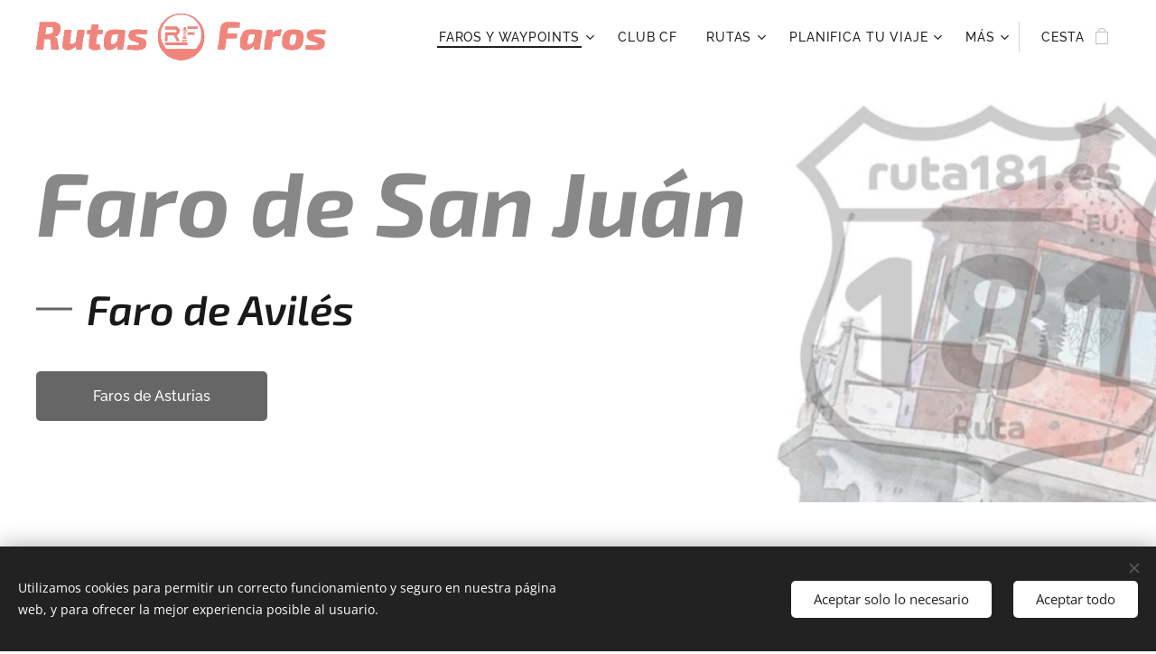

--- FILE ---
content_type: text/html; charset=UTF-8
request_url: https://www.ruta181.es/aviles/
body_size: 27991
content:
<!DOCTYPE html>
<html class="no-js" prefix="og: https://ogp.me/ns#" lang="es">
<head><link rel="preconnect" href="https://duyn491kcolsw.cloudfront.net" crossorigin><link rel="preconnect" href="https://fonts.gstatic.com" crossorigin><meta charset="utf-8"><link rel="shortcut icon" href="https://ca905564f8.clvaw-cdnwnd.com/3a0b43271b2191aa12295da16561db4e/200000377-bb8bfbb8c1/Logo%20Ruta%20181%281%29.ico?ph=ca905564f8"><link rel="apple-touch-icon" href="https://ca905564f8.clvaw-cdnwnd.com/3a0b43271b2191aa12295da16561db4e/200000377-bb8bfbb8c1/Logo%20Ruta%20181%281%29.ico?ph=ca905564f8"><link rel="icon" href="https://ca905564f8.clvaw-cdnwnd.com/3a0b43271b2191aa12295da16561db4e/200000377-bb8bfbb8c1/Logo%20Ruta%20181%281%29.ico?ph=ca905564f8">
    <meta http-equiv="X-UA-Compatible" content="IE=edge">
    <title>112015 - San Juan</title>
    <meta name="viewport" content="width=device-width,initial-scale=1">
    <meta name="msapplication-tap-highlight" content="no">
    
    <link href="https://duyn491kcolsw.cloudfront.net/files/0r/0rk/0rklmm.css?ph=ca905564f8" media="print" rel="stylesheet">
    <link href="https://duyn491kcolsw.cloudfront.net/files/2e/2e5/2e5qgh.css?ph=ca905564f8" media="screen and (min-width:100000em)" rel="stylesheet" data-type="cq" disabled>
    <link rel="stylesheet" href="https://duyn491kcolsw.cloudfront.net/files/45/45b/45boco.css?ph=ca905564f8"><link rel="stylesheet" href="https://duyn491kcolsw.cloudfront.net/files/4e/4er/4ersdq.css?ph=ca905564f8" media="screen and (min-width:37.5em)"><link rel="stylesheet" href="https://duyn491kcolsw.cloudfront.net/files/2m/2m4/2m4vjv.css?ph=ca905564f8" data-wnd_color_scheme_file=""><link rel="stylesheet" href="https://duyn491kcolsw.cloudfront.net/files/23/23c/23cqa3.css?ph=ca905564f8" data-wnd_color_scheme_desktop_file="" media="screen and (min-width:37.5em)" disabled=""><link rel="stylesheet" href="https://duyn491kcolsw.cloudfront.net/files/0a/0ar/0ar4ms.css?ph=ca905564f8" data-wnd_additive_color_file=""><link rel="stylesheet" href="https://duyn491kcolsw.cloudfront.net/files/46/46e/46es9h.css?ph=ca905564f8" data-wnd_typography_file=""><link rel="stylesheet" href="https://duyn491kcolsw.cloudfront.net/files/38/38p/38p1v7.css?ph=ca905564f8" data-wnd_typography_desktop_file="" media="screen and (min-width:37.5em)" disabled=""><script>(()=>{let e=!1;const t=()=>{if(!e&&window.innerWidth>=600){for(let e=0,t=document.querySelectorAll('head > link[href*="css"][media="screen and (min-width:37.5em)"]');e<t.length;e++)t[e].removeAttribute("disabled");e=!0}};t(),window.addEventListener("resize",t),"container"in document.documentElement.style||fetch(document.querySelector('head > link[data-type="cq"]').getAttribute("href")).then((e=>{e.text().then((e=>{const t=document.createElement("style");document.head.appendChild(t),t.appendChild(document.createTextNode(e)),import("https://duyn491kcolsw.cloudfront.net/client/js.polyfill/container-query-polyfill.modern.js").then((()=>{let e=setInterval((function(){document.body&&(document.body.classList.add("cq-polyfill-loaded"),clearInterval(e))}),100)}))}))}))})()</script>
<link rel="preload stylesheet" href="https://duyn491kcolsw.cloudfront.net/files/2m/2m8/2m8msc.css?ph=ca905564f8" as="style"><meta name="description" content="Parking: En el acceso al recinto del faroAcceso al faro: Aunque el interior del faro no está abierto al público, su entorno es de libre acceso.Alrededores: Práctica de senderismo - Zona de paseo - Playa próximaServicios: Cafetería y restaurante alejadas del faro pero en las proximidades"><meta name="keywords" content=""><meta name="generator" content="Webnode 2"><meta name="apple-mobile-web-app-capable" content="no"><meta name="apple-mobile-web-app-status-bar-style" content="black"><meta name="format-detection" content="telephone=no"><script src="https://ajax.googleapis.com/ajax/libs/jquery/3.2.1/jquery.min.js"></script>
<script type="text/javascript">
$(document).ready(function(){
    $(window).scroll(function(){
        if($(this).scrollTop() > 100){
            $('#scroll').fadeIn();
        }else{
            $('#scroll').fadeOut();
        }
    });
    $('#scroll').click(function(){
        $("html, body").animate({ scrollTop: 0 }, 600);
        return false;
    });
});
</script>
<style type="text/css">
#scroll {
    z-index: 999999999;
    position:fixed;
    right:10px;
    bottom:10px;
    cursor:pointer;
    display:none;
}
#scroll:hover {
    opacity:.5;
    filter:"alpha(opacity=50)";
    -ms-filter:"alpha(opacity=50)";
}
</style>
<a href="javascript:void(0);" id="scroll" title="Scroll to Top" style="display: none;">
    <img src="https://d6scj24zvfbbo.cloudfront.net/3a0b43271b2191aa12295da16561db4e/200006070-cf926cf929/Subir%202.png?ph=ca905564f8">
</a>

<meta property="og:url" content="https://www.ruta181.es/aviles/"><meta property="og:title" content="112015 - San Juan"><meta property="og:type" content="article"><meta property="og:description" content="Parking: En el acceso al recinto del faroAcceso al faro: Aunque el interior del faro no está abierto al público, su entorno es de libre acceso.Alrededores: Práctica de senderismo - Zona de paseo - Playa próximaServicios: Cafetería y restaurante alejadas del faro pero en las proximidades"><meta property="og:site_name" content="Ruta-de-los-faros"><meta property="og:image" content="https://ca905564f8.clvaw-cdnwnd.com/3a0b43271b2191aa12295da16561db4e/200019714-78cbd78cbe/700/Faro%20de%20San%20Juan%20de%20Nieva%20-%20qr-code%20-%20Ubicaci%C3%B3n%20en%20Maps%20en%20la%20web.png?ph=ca905564f8"><meta property="og:article:published_time" content="2025-10-19T00:00:00+0200"><meta name="robots" content="index,follow"><link rel="canonical" href="https://www.ruta181.es/aviles/"><script>window.checkAndChangeSvgColor=function(c){try{var a=document.getElementById(c);if(a){c=[["border","borderColor"],["outline","outlineColor"],["color","color"]];for(var h,b,d,f=[],e=0,m=c.length;e<m;e++)if(h=window.getComputedStyle(a)[c[e][1]].replace(/\s/g,"").match(/^rgb[a]?\(([0-9]{1,3}),([0-9]{1,3}),([0-9]{1,3})/i)){b="";for(var g=1;3>=g;g++)b+=("0"+parseInt(h[g],10).toString(16)).slice(-2);"0"===b.charAt(0)&&(d=parseInt(b.substr(0,2),16),d=Math.max(16,d),b=d.toString(16)+b.slice(-4));f.push(c[e][0]+"="+b)}if(f.length){var k=a.getAttribute("data-src"),l=k+(0>k.indexOf("?")?"?":"&")+f.join("&");a.src!=l&&(a.src=l,a.outerHTML=a.outerHTML)}}}catch(n){}};</script><script src="https://www.googletagmanager.com/gtag/js?id=UA-153865065-1" async></script><script>
						window.dataLayer = window.dataLayer || [];
						function gtag(){
						
						dataLayer.push(arguments);}
						gtag('js', new Date());
						</script><script>gtag('consent', 'default', {'ad_storage': 'denied', 'analytics_storage': 'denied', 'ad_user_data': 'denied', 'ad_personalization': 'denied' });</script><script>gtag('config', 'UA-153865065-1');</script></head>
<body class="l wt-page ac-h ac-i ac-o ac-n l-default l-d-none b-btn-r b-btn-s-l b-btn-dn b-btn-bw-1 img-d-n img-t-u img-h-n line-solid b-e-frs lbox-d c-s-n    wnd-fe   wnd-eshop"><noscript>
				<iframe
				 src="https://www.googletagmanager.com/ns.html?id=GTM-542MMSL"
				 height="0"
				 width="0"
				 style="display:none;visibility:hidden"
				 >
				 </iframe>
			</noscript>

<div class="wnd-page l-page cs-gray-3 ac-rose t-t-fs-m t-t-fw-l t-t-sp-n t-t-d-n t-s-fs-s t-s-fw-l t-s-sp-n t-s-d-s t-p-fs-s t-p-fw-m t-p-sp-n t-h-fs-m t-h-fw-l t-h-sp-n t-bq-fs-m t-bq-fw-l t-bq-sp-n t-bq-d-l t-btn-fw-l t-nav-fw-l t-pd-fw-l t-nav-tt-u">
    <div class="l-w t cf t-13">
        <div class="l-bg cf">
            <div class="s-bg-l">
                
                
            </div>
        </div>
        <header class="l-h cf">
            <div class="sw cf">
	<div class="sw-c cf"><section data-space="true" class="s s-hn s-hn-default wnd-mt-classic wnd-na-c logo-classic sc-w   wnd-w-max wnd-nh-m hm-hidden  wnd-nav-sticky menu-default-underline-grow">
	<div class="s-w">
		<div class="s-o">

			<div class="s-bg">
                <div class="s-bg-l">
                    
                    
                </div>
			</div>

			<div class="h-w h-f wnd-fixed">

				<div class="n-l">
					<div class="s-c menu-nav">
						<div class="logo-block">
							<div class="b b-l logo logo-color-text logo-nb exo2 wnd-iar-max logo-25 b-ls-m" id="wnd_LogoBlock_376003" data-wnd_mvc_type="wnd.fe.LogoBlock">
	<div class="b-l-c logo-content">
		<a class="b-l-link logo-link" href="/home/">

			<div class="b-l-image logo-image">
				<div class="b-l-image-w logo-image-cell">
                    <picture><source type="image/webp" srcset="https://ca905564f8.clvaw-cdnwnd.com/3a0b43271b2191aa12295da16561db4e/200018211-2c0452c046/450/Logo%20Rutas%20Faros%20-%20Sin%20Fondo%20-%20Color%20Web%20-%20PNG.webp?ph=ca905564f8 450w, https://ca905564f8.clvaw-cdnwnd.com/3a0b43271b2191aa12295da16561db4e/200018211-2c0452c046/700/Logo%20Rutas%20Faros%20-%20Sin%20Fondo%20-%20Color%20Web%20-%20PNG.webp?ph=ca905564f8 700w, https://ca905564f8.clvaw-cdnwnd.com/3a0b43271b2191aa12295da16561db4e/200018211-2c0452c046/Logo%20Rutas%20Faros%20-%20Sin%20Fondo%20-%20Color%20Web%20-%20PNG.webp?ph=ca905564f8 1302w" sizes="(min-width: 600px) 450px, (min-width: 360px) calc(100vw * 0.8), 100vw" ><img src="https://ca905564f8.clvaw-cdnwnd.com/3a0b43271b2191aa12295da16561db4e/200018210-5f9685f96a/Logo%20Rutas%20Faros%20-%20Sin%20Fondo%20-%20Color%20Web%20-%20PNG.png?ph=ca905564f8" alt="" width="1302" height="212" class="wnd-logo-img" ></picture>
				</div>
			</div>

			

			<div class="b-l-br logo-br"></div>

			<div class="b-l-text logo-text-wrapper">
				<div class="b-l-text-w logo-text">
					<span class="b-l-text-c logo-text-cell"></span>
				</div>
			</div>

		</a>
	</div>
</div>
						</div>

						<div id="menu-slider">
							<div id="menu-block">
								<nav id="menu"><div class="menu-font menu-wrapper">
	<a href="#" class="menu-close" rel="nofollow" title="Close Menu"></a>
	<ul role="menubar" aria-label="Menú" class="level-1">
		<li role="none" class="wnd-active-path wnd-with-submenu">
			<a class="menu-item" role="menuitem" href="/faros-y-waypoints/"><span class="menu-item-text">Faros y Waypoints</span></a>
			<ul role="menubar" aria-label="Menú" class="level-2">
		<li role="none">
			<a class="menu-item" role="menuitem" href="/faros-de-alemania/"><span class="menu-item-text">Faros de Alemania</span></a>
			
		</li><li role="none">
			<a class="menu-item" role="menuitem" href="/faros-de-belgica/"><span class="menu-item-text">Faros de Bélgica</span></a>
			
		</li><li role="none">
			<a class="menu-item" role="menuitem" href="/faros-de-dinamarca/"><span class="menu-item-text">Faros de Dinamarca</span></a>
			
		</li><li role="none" class="wnd-active-path">
			<a class="menu-item" role="menuitem" href="/faros-espana/"><span class="menu-item-text">Faros de España</span></a>
			
		</li><li role="none">
			<a class="menu-item" role="menuitem" href="/faros-de-francia/"><span class="menu-item-text">Faros de Francia</span></a>
			
		</li><li role="none">
			<a class="menu-item" role="menuitem" href="/faros-gibraltar/"><span class="menu-item-text">Faros de Gibraltar</span></a>
			
		</li><li role="none">
			<a class="menu-item" role="menuitem" href="/faros-de-noruega/"><span class="menu-item-text">Faros de Noruega</span></a>
			
		</li><li role="none">
			<a class="menu-item" role="menuitem" href="/faros-de-paisesbajos/"><span class="menu-item-text">Faros de Países Bajos</span></a>
			
		</li><li role="none">
			<a class="menu-item" role="menuitem" href="/faros-portugal/"><span class="menu-item-text">Faros de Portugal</span></a>
			
		</li><li role="none">
			<a class="menu-item" role="menuitem" href="/faros-de-suecia/"><span class="menu-item-text">Faros de Suecia</span></a>
			
		</li><li role="none">
			<a class="menu-item" role="menuitem" href="/pirineos-waypoints/"><span class="menu-item-text">Pirineos Waypoints</span></a>
			
		</li>
	</ul>
		</li><li role="none">
			<a class="menu-item" role="menuitem" href="/club/"><span class="menu-item-text">Club CF</span></a>
			
		</li><li role="none" class="wnd-with-submenu">
			<a class="menu-item" role="menuitem" href="/etapasrutas/"><span class="menu-item-text">Rutas</span></a>
			<ul role="menubar" aria-label="Menú" class="level-2">
		<li role="none" class="wnd-with-submenu">
			<a class="menu-item" role="menuitem" href="/rutaporetapas/"><span class="menu-item-text">Ruta 181 Costa</span></a>
			<ul role="menubar" aria-label="Menú" class="level-3">
		<li role="none">
			<a class="menu-item" role="menuitem" href="/etapas/"><span class="menu-item-text">Etapas Ruta Antihorario</span></a>
			
		</li><li role="none">
			<a class="menu-item" role="menuitem" href="/etapasinverso/"><span class="menu-item-text">Etapas ruta horaria</span></a>
			
		</li><li role="none">
			<a class="menu-item" role="menuitem" href="/cartaderutas/"><span class="menu-item-text">Carta de Costas</span></a>
			
		</li>
	</ul>
		</li><li role="none" class="wnd-with-submenu">
			<a class="menu-item" role="menuitem" href="/transpirenaica/"><span class="menu-item-text">Ruta 181 Transpirenaica</span></a>
			<ul role="menubar" aria-label="Menú" class="level-3">
		<li role="none">
			<a class="menu-item" role="menuitem" href="/transpirenaica-oeste/"><span class="menu-item-text">Hacia el Oeste</span></a>
			
		</li><li role="none">
			<a class="menu-item" role="menuitem" href="/transpirenaica-este/"><span class="menu-item-text">Hacia el Este</span></a>
			
		</li>
	</ul>
		</li><li role="none" class="wnd-with-submenu">
			<a class="menu-item" role="menuitem" href="/baleares/"><span class="menu-item-text">Ruta 181B - Baleares</span></a>
			<ul role="menubar" aria-label="Menú" class="level-3">
		<li role="none">
			<a class="menu-item" role="menuitem" href="/planifica-baleares/"><span class="menu-item-text">Planificando el Viaje</span></a>
			
		</li><li role="none">
			<a class="menu-item" role="menuitem" href="/etapas-baleares/"><span class="menu-item-text">Las etapas en Baleares</span></a>
			
		</li>
	</ul>
		</li><li role="none">
			<a class="menu-item" role="menuitem" href="/ruta220/"><span class="menu-item-text">Ruta 220</span></a>
			
		</li><li role="none">
			<a class="menu-item" role="menuitem" href="/ruta280/"><span class="menu-item-text">Ruta 280 - Cabo Norte</span></a>
			
		</li><li role="none">
			<a class="menu-item" role="menuitem" href="/ruta320/"><span class="menu-item-text">Ruta 320 - Noruega</span></a>
			
		</li>
	</ul>
		</li><li role="none" class="wnd-with-submenu">
			<a class="menu-item" role="menuitem" href="/haz-la-ruta/"><span class="menu-item-text">Planifica tu viaje</span></a>
			<ul role="menubar" aria-label="Menú" class="level-2">
		<li role="none">
			<a class="menu-item" role="menuitem" href="/hazlotumismo/"><span class="menu-item-text">Haz la ruta tu mismo </span></a>
			
		</li><li role="none">
			<a class="menu-item" role="menuitem" href="/rutaatumedida/"><span class="menu-item-text">Hacemos la ruta a tu medida</span></a>
			
		</li><li role="none">
			<a class="menu-item" role="menuitem" href="/consejos-viaje/"><span class="menu-item-text">Guías de Viaje</span></a>
			
		</li><li role="none">
			<a class="menu-item" role="menuitem" href="/servicios-que-necesitas/"><span class="menu-item-text">¿Qué servicios Necesitas?</span></a>
			
		</li><li role="none">
			<a class="menu-item" role="menuitem" href="/ejemplocontenido/"><span class="menu-item-text">Ejemplo de contenidos</span></a>
			
		</li><li role="none">
			<a class="menu-item" role="menuitem" href="/huellas/"><span class="menu-item-text">Deja tu huella</span></a>
			
		</li><li role="none" class="wnd-with-submenu">
			<a class="menu-item" role="menuitem" href="/sostenibilidad/"><span class="menu-item-text">Sostenibilidad</span></a>
			<ul role="menubar" aria-label="Menú" class="level-3">
		<li role="none">
			<a class="menu-item" role="menuitem" href="/consejos-sostenibilidad/"><span class="menu-item-text">8 Consejos sostenibilidad</span></a>
			
		</li>
	</ul>
		</li>
	</ul>
		</li><li role="none" class="wnd-with-submenu">
			<a class="menu-item" role="menuitem" href="/espacio181/"><span class="menu-item-text">Espacio 181</span></a>
			<ul role="menubar" aria-label="Menú" class="level-2">
		<li role="none">
			<a class="menu-item" role="menuitem" href="/infoproductos/"><span class="menu-item-text">Así es la Ruta 181</span></a>
			
		</li><li role="none">
			<a class="menu-item" role="menuitem" href="/localidades-de-paso/"><span class="menu-item-text">Territorio 181 Local</span></a>
			
		</li><li role="none">
			<a class="menu-item" role="menuitem" href="/recoru01/"><span class="menu-item-text">Red Cooperación Ruta 181</span></a>
			
		</li><li role="none" class="wnd-with-submenu">
			<a class="menu-item" role="menuitem" href="/cadena-de-amigos/"><span class="menu-item-text">Cadena de Amigos</span></a>
			<ul role="menubar" aria-label="Menú" class="level-3">
		<li role="none">
			<a class="menu-item" role="menuitem" href="/clubsmoto/"><span class="menu-item-text">Moteros</span></a>
			
		</li><li role="none">
			<a class="menu-item" role="menuitem" href="/paracaravanas/"><span class="menu-item-text">Autocaravanas</span></a>
			
		</li><li role="none">
			<a class="menu-item" role="menuitem" href="/rutas-amigas/"><span class="menu-item-text">Rutas Amigas</span></a>
			
		</li><li role="none">
			<a class="menu-item" role="menuitem" href="/amantesfaros/"><span class="menu-item-text">Amantes de los Faros</span></a>
			
		</li>
	</ul>
		</li><li role="none">
			<a class="menu-item" role="menuitem" href="/notas-de-prensa/"><span class="menu-item-text">Notas de Prensa</span></a>
			
		</li>
	</ul>
		</li><li role="none" class="wnd-with-submenu">
			<a class="menu-item" role="menuitem" href="/noticias/"><span class="menu-item-text">Señales</span></a>
			<ul role="menubar" aria-label="Menú" class="level-2">
		<li role="none">
			<a class="menu-item" role="menuitem" href="/publicidad/"><span class="menu-item-text">Anúnciate con nosotros</span></a>
			
		</li>
	</ul>
		</li><li role="none" class="wnd-with-submenu">
			<a class="menu-item" role="menuitem" href="/tienda-online/"><span class="menu-item-text">Tienda</span></a>
			<ul role="menubar" aria-label="Menú" class="level-2">
		<li role="none">
			<a class="menu-item" role="menuitem" href="/tienda-ruta181-oficial/"><span class="menu-item-text">Ruta 181 Oficial</span></a>
			
		</li><li role="none">
			<a class="menu-item" role="menuitem" href="/tienda-rincon-deco/"><span class="menu-item-text">Faros: Rincón Deco</span></a>
			
		</li>
	</ul>
		</li>
	</ul>
	<span class="more-text">Más</span>
</div></nav>
							</div>
						</div>

						<div class="cart-and-mobile">
							
							<div class="cart cf">
	<div class="cart-content">
		<a href="/cart/">
			<div class="cart-content-link">
				<div class="cart-text"><span>Cesta</span></div>
				<div class="cart-piece-count" data-count="0" data-wnd_cart_part="count">0</div>
				<div class="cart-piece-text" data-wnd_cart_part="text"></div>
				<div class="cart-price" data-wnd_cart_part="price">0,00 €</div>
			</div>
		</a>
	</div>
</div>

							<div id="menu-mobile">
								<a href="#" id="menu-submit"><span></span>Menú</a>
							</div>
						</div>

					</div>
				</div>

			</div>

		</div>
	</div>
</section></div>
</div>
        </header>
        <main class="l-m cf">
            <div class="sw cf">
	<div class="sw-c cf"><section class="s s-hm s-hm-hidden wnd-h-hidden cf sc-w   hn-default"></section><section class="s s-hc s-hc-cta-two-claims cf sc-ml wnd-background-image  wnd-w-max wnd-s-normal wnd-hh-50 wnd-p-cl">
	<div class="s-w cf">
		<div class="s-o cf">
			<div class="s-bg cf">
                <div class="s-bg-l wnd-background-image fx-none bgpos-center-center bgatt-parallax">
                    <picture><source type="image/webp" srcset="https://ca905564f8.clvaw-cdnwnd.com/3a0b43271b2191aa12295da16561db4e/200019655-9ab539ab56/700/Fondo%20Cabecera%20Fatos%20Ruta%20181%20-%20B.webp?ph=ca905564f8 700w, https://ca905564f8.clvaw-cdnwnd.com/3a0b43271b2191aa12295da16561db4e/200019655-9ab539ab56/Fondo%20Cabecera%20Fatos%20Ruta%20181%20-%20B.webp?ph=ca905564f8 1636w, https://ca905564f8.clvaw-cdnwnd.com/3a0b43271b2191aa12295da16561db4e/200019655-9ab539ab56/Fondo%20Cabecera%20Fatos%20Ruta%20181%20-%20B.webp?ph=ca905564f8 2x" sizes="100vw" ><img src="https://ca905564f8.clvaw-cdnwnd.com/3a0b43271b2191aa12295da16561db4e/200019654-a3b47a3b49/Fondo%20Cabecera%20Fatos%20Ruta%20181%20-%20B.jpeg?ph=ca905564f8" width="1636" height="768" alt="" loading="lazy" ></picture>
                    
                </div>
			</div>
			<div class="s-c cf">
				<div class="s-hc-c">
					<h2 class="s-hc-claim claim i-a"><span class="sit b claim-color-text claim-nb exo2 claim-100">
	<span class="sit-w"><span class="sit-c"><strong><i>Faro de San Juán</i></strong></span></span>
</span></h2>
					<h3 class="s-hc-claim claim i-a"><span class="sit b claim-beside claim-nb wnd-font-size-20 exo2 claim-46">
	<span class="sit-w"><span class="sit-c"><strong><i>Faro de Avilés</i></strong></span></span>
</span></h3>
					<div class="b b-s b-s-t150 b-s-b150 b-btn b-btn-3">
	<div class="b-btn-c i-a">
		<a class="b-btn-l" href="/asturias/">
			<span class="b-btn-t">Faros de Asturias</span>
		</a>
	</div>
</div>
				</div>
			</div>
		</div>
	</div>
</section><section class="s s-basic cf sc-w   wnd-w-wide wnd-s-normal wnd-h-auto">
	<div class="s-w cf">
		<div class="s-o s-fs cf">
			<div class="s-bg cf">
				<div class="s-bg-l">
                    
					
				</div>
			</div>
			<div class="s-c s-fs cf">
				<div class="ez cf">
	<div class="ez-c"><div class="cw cf">
	<div class="cw-c cf"><div class="c cf" style="width:21.508%;">
	<div class="c-c cf"><div class="b-img b-img-link b b-s cf wnd-orientation-square wnd-type-image img-s-n" style="margin-left:0;margin-right:0;" id="wnd_ImageBlock_11571746553393583975">
    <a class="b-img-a" title="" href="http://goo.gl/maps/14C4aMK8kogp7b9Y6" target="_blank">
        <div class="b-img-w">
            <div class="b-img-c" style="padding-bottom:100%;text-align:center;">
                <picture><source type="image/webp" srcset="https://ca905564f8.clvaw-cdnwnd.com/3a0b43271b2191aa12295da16561db4e/200019715-c003bc003c/450/Faro%20de%20San%20Juan%20de%20Nieva%20-%20qr-code%20-%20Ubicaci%C3%B3n%20en%20Maps%20en%20la%20web.webp?ph=ca905564f8 450w, https://ca905564f8.clvaw-cdnwnd.com/3a0b43271b2191aa12295da16561db4e/200019715-c003bc003c/700/Faro%20de%20San%20Juan%20de%20Nieva%20-%20qr-code%20-%20Ubicaci%C3%B3n%20en%20Maps%20en%20la%20web.webp?ph=ca905564f8 700w, https://ca905564f8.clvaw-cdnwnd.com/3a0b43271b2191aa12295da16561db4e/200019715-c003bc003c/Faro%20de%20San%20Juan%20de%20Nieva%20-%20qr-code%20-%20Ubicaci%C3%B3n%20en%20Maps%20en%20la%20web.webp?ph=ca905564f8 1429w" sizes="(min-width: 600px) calc(100vw * 0.75), 100vw" ><img id="wnd_ImageBlock_11571746553393583975_img" src="https://ca905564f8.clvaw-cdnwnd.com/3a0b43271b2191aa12295da16561db4e/200019714-78cbd78cbe/Faro%20de%20San%20Juan%20de%20Nieva%20-%20qr-code%20-%20Ubicaci%C3%B3n%20en%20Maps%20en%20la%20web.png?ph=ca905564f8" alt="" width="1429" height="1429" loading="lazy" style="top:0%;left:0%;width:100%;height:100%;position:absolute;" ></picture>
				</div>
            
	    </div>
    </a>
</div></div>
</div><div class="c cf" style="width:78.492%;">
	<div class="c-c cf"><div class="mt mt-faq faq-default b-s-60 cf faq-bdw-tn faq-sz-n faq-opp-r faq-stl-box b-s-pr">
    <div class="mt-faq-c">
        <div class="mt-faq-item close">
            <div class="mt-faq-inner b-s b-s-r0 b-s-t60 b-s-b60 line-color">
                <div class="mt-faq-title">
                    <span class="mt-faq-icon faq-opener"></span>
                    <div class="b-text">
                        <h3><span class="it b link">
	<span class="it-c"><strong>Datos Generales</strong></span>
</span></h3>
                    </div>
                </div>
                <div class="mt-faq-text">
                    <div class="b-s-t50 b-s-b50">
                        <div class="b b-text cf">
	<div class="b-c b-text-c b-s b-s-t60 b-s-b60 b-cs cf"><p><strong>Localización</strong></p><ul><li>España - Asturias - Gozón- <a href="http://goo.gl/maps/14C4aMK8kogp7b9Y6" target="_blank">Ubicación Google Maps</a></li></ul><h4><strong>Características:</strong></h4><ul><li><p>Altura Focal: 40 m.</p></li><li><p>Altura Soporte: 14 m.</p></li><li><p>Alcance: 37 km,&nbsp;</p></li></ul><p><strong>Gestiona el Faro</strong>:</p><ul><li>Depende de&nbsp;<strong><a href="https://www.puertoaviles.es/es/portada.asp" target="_blank">Autoridad Portuaria de Avilés</a></strong></li></ul>
</div>
</div>
                    </div>
                </div>
            </div>
        </div><div class="mt-faq-item close">
            <div class="mt-faq-inner b-s b-s-r0 b-s-t60 b-s-b60 line-color">
                <div class="mt-faq-title">
                    <span class="mt-faq-icon faq-opener"></span>
                    <div class="b-text">
                        <h3><span class="it b link">
	<span class="it-c"><strong>Entorno</strong></span>
</span></h3>
                    </div>
                </div>
                <div class="mt-faq-text">
                    <div class="b-s-t50 b-s-b50">
                        <div class="b b-text cf">
	<div class="b-c b-text-c b-s b-s-t60 b-s-b60 b-cs cf"><ul><li><strong>Parking:</strong> En el acceso al recinto del faro</li><li><strong>Acceso al faro:</strong>&nbsp;Aunque el interior del faro no está abierto al público, su entorno es de libre acceso.</li><li><strong>Alrededores:</strong>&nbsp; Práctica de senderismo - Zona de paseo - Playa próxima</li><li><strong>Servicios:</strong>&nbsp; Cafetería y restaurante alejadas del faro pero en las proximidades</li></ul>
</div>
</div>
                    </div>
                </div>
            </div>
        </div><div class="mt-faq-item close">
            <div class="mt-faq-inner b-s b-s-r0 b-s-t60 b-s-b60 line-color">
                <div class="mt-faq-title">
                    <span class="mt-faq-icon faq-opener"></span>
                    <div class="b-text">
                        <h3><span class="it b link">
	<span class="it-c"><strong>Rutas con este Faro</strong></span>
</span></h3>
                    </div>
                </div>
                <div class="mt-faq-text">
                    <div class="b-s-t50 b-s-b50">
                        <div class="b b-text cf">
	<div class="b-c b-text-c b-s b-s-t60 b-s-b60 b-cs cf"><p>Ruta 181 Sentido Antihorario:&nbsp;<strong><a href="/etapa03/">Etapa 03&nbsp;</a></strong><strong><a href="/etapa03/">➣</a></strong></p><p>Ruta 181 Sentido Horario:&nbsp;<strong><a href="/etapa20i/">Etapa 20i&nbsp;</a></strong><strong style="font-size: 1.075rem; letter-spacing: 0px;"><a href="/etapa20i/">➣</a></strong></p><p>Ruta de Costa:&nbsp;<strong><a href="/costaverde/">Costa Verde Asturiana&nbsp;</a></strong><strong style="font-size: 1.075rem; letter-spacing: 0px;"><a href="/costaverde/">➣</a></strong></p>
</div>
</div>
                    </div>
                </div>
            </div>
        </div>
    </div>
</div></div>
</div></div>
</div><div class="b b-s b-hr-line line-auto">
    <hr class="line-style line-color">
</div><div class="cw cf">
	<div class="cw-c cf"><div class="c cf" style="width:21.372%;">
	<div class="c-c cf"><div class="b-img b-img-link b b-s cf wnd-orientation-square wnd-type-image img-s-n" style="margin-left:0;margin-right:0;" id="wnd_ImageBlock_68891746553393586585">
    <a class="b-img-a" title="" href="https://www.kqzyfj.com/click-101490021-15734352?url=https%3A%2F%2Fwww.booking.com%2Fcity%2Fes%2Faviles-es.es.html" target="_blank">
        <div class="b-img-w">
            <div class="b-img-c" style="padding-bottom:100%;text-align:center;">
                <picture><source type="image/webp" srcset="https://ca905564f8.clvaw-cdnwnd.com/3a0b43271b2191aa12295da16561db4e/200019527-5b1695b16b/450/Faro%2003%20Localidades%20Cercanas%20-%20B.webp?ph=ca905564f8 450w, https://ca905564f8.clvaw-cdnwnd.com/3a0b43271b2191aa12295da16561db4e/200019527-5b1695b16b/700/Faro%2003%20Localidades%20Cercanas%20-%20B.webp?ph=ca905564f8 700w, https://ca905564f8.clvaw-cdnwnd.com/3a0b43271b2191aa12295da16561db4e/200019527-5b1695b16b/Faro%2003%20Localidades%20Cercanas%20-%20B.webp?ph=ca905564f8 1024w" sizes="(min-width: 600px) calc(100vw * 0.75), 100vw" ><img id="wnd_ImageBlock_68891746553393586585_img" src="https://ca905564f8.clvaw-cdnwnd.com/3a0b43271b2191aa12295da16561db4e/200019526-5001350015/Faro%2003%20Localidades%20Cercanas%20-%20B.jpeg?ph=ca905564f8" alt="" width="1024" height="1024" loading="lazy" style="top:0%;left:0%;width:100%;height:100%;position:absolute;" ></picture>
				</div>
            
	    </div>
    </a>
</div></div>
</div><div class="c cf" style="width:78.628%;">
	<div class="c-c cf"><div class="b b-text cf">
	<div class="b-c b-text-c b-s b-s-t60 b-s-b60 b-cs cf"><h2><em>Descubre los alrededores:</em></h2><p><em>Tambien te gustará visitar estas localidades</em></p></div>
</div><div class="b b-text cf">
	<div class="b-c b-text-c b-s b-s-t60 b-s-b60 b-cs cf"><ul><li><em><strong><a href="https://www.kqzyfj.com/click-101490021-15734352?url=https%3A%2F%2Fwww.booking.com%2Fcity%2Fes%2Faviles-es.es.html" target="_blank">Alojamientos Cercanos </a></strong><strong><a href="https://www.kqzyfj.com/click-101490021-15734352?url=https%3A%2F%2Fwww.booking.com%2Fcity%2Fes%2Faviles-es.es.html" target="_blank">➣</a></strong></em></li><li><em><strong>Más Asturias:</strong> La Ruta 181 te invita a seguir explorando otros rincones. Aquí tienes más información de las </em><strong><em><a href="/asturiaslocal/">localidades de Asturias por las que pasa la Ruta 181&nbsp;➣</a>&nbsp;</em></strong></li></ul></div>
</div></div>
</div></div>
</div><div class="b b-s b-hr-line line-auto">
    <hr class="line-style line-color">
</div><div class="cw cf">
	<div class="cw-c cf"><div class="c cf" style="width:21.297%;">
	<div class="c-c cf"><div class="b-img b-img-link b b-s cf wnd-orientation-landscape wnd-type-image img-s-n" style="margin-left:0;margin-right:0;" id="wnd_ImageBlock_76061746553393588136">
    <a class="b-img-a" title="" href="/club/">
        <div class="b-img-w">
            <div class="b-img-c" style="padding-bottom:98.34%;text-align:center;">
                <picture><source type="image/webp" srcset="https://ca905564f8.clvaw-cdnwnd.com/3a0b43271b2191aa12295da16561db4e/200019535-78c0f78c11/450/faros%2005%20Teaser%20-%20B.webp?ph=ca905564f8 450w, https://ca905564f8.clvaw-cdnwnd.com/3a0b43271b2191aa12295da16561db4e/200019535-78c0f78c11/700/faros%2005%20Teaser%20-%20B.webp?ph=ca905564f8 700w, https://ca905564f8.clvaw-cdnwnd.com/3a0b43271b2191aa12295da16561db4e/200019535-78c0f78c11/faros%2005%20Teaser%20-%20B.webp?ph=ca905564f8 1024w" sizes="(min-width: 600px) calc(100vw * 0.75), 100vw" ><img id="wnd_ImageBlock_76061746553393588136_img" src="https://ca905564f8.clvaw-cdnwnd.com/3a0b43271b2191aa12295da16561db4e/200019534-6b9aa6b9ac/faros%2005%20Teaser%20-%20B.jpeg?ph=ca905564f8" alt="" width="1024" height="1007" loading="lazy" style="top:0%;left:0%;width:100%;height:100%;position:absolute;" ></picture>
				</div>
            
	    </div>
    </a>
</div></div>
</div><div class="c cf" style="width:45.37%;">
	<div class="c-c cf"><div class="b b-text cf">
	<div class="b-c b-text-c b-s b-s-t60 b-s-b60 b-cs cf"><h2><em style="">Una nueva forma de viajar...</em></h2></div>
</div><div class="b b-text cf">
	<div class="b-c b-text-c b-s b-s-t60 b-s-b60 b-cs cf"><p><strong><em>¿Y si cada ruta ocultara un juego, un reto y una recompensa? . Muy pronto… tus viajes no volverán a ser lo mismo.</em></strong></p><ul><li><strong>Tipo de Faro: </strong>F1.</li>.</ul><p class="wnd-align-center">— ☀  —</p><p style="font-size: 1.075rem; letter-spacing: 0px;"></p><p class="wnd-align-center" style="font-size: 1.075rem; letter-spacing: 0px;"><strong>Toda ruta guarda secretos.&nbsp;Una nueva forma de viajar y jugar está llegando . Pronto formarás parte del nuevo espacio que estamos creando en esta web.&nbsp;Mantente atento.</strong></p></div>
</div></div>
</div><div class="c cf" style="width:33.333%;">
	<div class="c-c cf"><div class="b-img b-img-link b b-s cf wnd-orientation-square wnd-type-image img-s-n" style="margin-left:0;margin-right:0;" id="wnd_ImageBlock_3601746553393589583">
    <a class="b-img-a" title="" href="/tienda-online/">
        <div class="b-img-w">
            <div class="b-img-c" style="padding-bottom:100%;text-align:center;">
                <picture><source type="image/webp" srcset="https://ca905564f8.clvaw-cdnwnd.com/3a0b43271b2191aa12295da16561db4e/200019717-5ab925ab94/450/RU0012%20-%20Banner%20Equipamiento%20Cuadrado%20Ruta%20181%20Version%2002%20JPG%20%20-%20B.webp?ph=ca905564f8 450w, https://ca905564f8.clvaw-cdnwnd.com/3a0b43271b2191aa12295da16561db4e/200019717-5ab925ab94/700/RU0012%20-%20Banner%20Equipamiento%20Cuadrado%20Ruta%20181%20Version%2002%20JPG%20%20-%20B.webp?ph=ca905564f8 700w, https://ca905564f8.clvaw-cdnwnd.com/3a0b43271b2191aa12295da16561db4e/200019717-5ab925ab94/RU0012%20-%20Banner%20Equipamiento%20Cuadrado%20Ruta%20181%20Version%2002%20JPG%20%20-%20B.webp?ph=ca905564f8 1024w" sizes="(min-width: 600px) calc(100vw * 0.75), 100vw" ><img id="wnd_ImageBlock_3601746553393589583_img" src="https://ca905564f8.clvaw-cdnwnd.com/3a0b43271b2191aa12295da16561db4e/200019716-2024120243/RU0012%20-%20Banner%20Equipamiento%20Cuadrado%20Ruta%20181%20Version%2002%20JPG%20%20-%20B.jpeg?ph=ca905564f8" alt="" width="1024" height="1024" loading="lazy" style="top:0%;left:0%;width:100%;height:100%;position:absolute;" ></picture>
				</div>
            
	    </div>
    </a>
</div></div>
</div></div>
</div></div>
</div>
			</div>
		</div>
	</div>
</section><section class="s s-hc s-hc-cta-claim cf sc-w   wnd-w-wide wnd-s-normal wnd-hh-auto wnd-p-cl">
	<div class="s-w cf">
		<div class="s-o cf">
			<div class="s-bg cf">
                <div class="s-bg-l">
                    
                    
                </div>
			</div>
			<div class="s-c cf">
				<div class="s-hc-c">
					<h2 class="s-hc-claim claim i-a"><span class="sit b claim-default claim-nb exo2 claim-80">
	<span class="sit-w"><span class="sit-c"><strong><em>El Faro: Un destino en tu ruta</em></strong></span></span>
</span></h2>
					<div class="b b-s b-s-t150 b-s-b150 b-btn b-btn-1">
	<div class="b-btn-c i-a">
		<a class="b-btn-l" href="https://www.ruta181.es/aviles/#Huellas">
			<span class="b-btn-t">HUELLAS</span>
		</a>
	</div>
</div>
				</div>
			</div>
		</div>
	</div>
</section><section class="s s-basic cf sc-w   wnd-w-wide wnd-s-normal wnd-h-auto">
	<div class="s-w cf">
		<div class="s-o s-fs cf">
			<div class="s-bg cf">
				<div class="s-bg-l">
                    
					
				</div>
			</div>
			<div class="s-c s-fs cf">
				<div class="ez cf">
	<div class="ez-c"><div class="cw cf">
	<div class="cw-c cf"><div class="c cf" style="width:50%;">
	<div class="c-c cf"><div class="b b-text cf">
	<div class="b-c b-text-c b-s b-s-t60 b-s-b60 b-cs cf"><h1><em>Gestión y conservación <br></em></h1></div>
</div><div class="b b-text cf">
	<div class="b-c b-text-c b-s b-s-t60 b-s-b60 b-cs cf"><p><em>El Faro de San Juan, también conocido como Faro de Avilés, Faro de San Juan de Nieva o, en asturiano, Faru de San Xuan, se sitúa en la Punta del Castillo, en la margen oriental de la entrada de la ría de Avilés. Administrativamente, pertenece a la parroquia de Laviana, en el concejo de Gozón, Asturias. Se encuentra sobre el Mar Cantábrico, justo en la entrada de la ría que da acceso al puerto de Avilés.</em></p></div>
</div><div class="b b-s b-hr-line line-min">
    <hr class="line-style line-color">
</div><div class="b b-text cf">
	<div class="b-c b-text-c b-s b-s-t60 b-s-b60 b-cs cf"><h1><em>Historia</em></h1></div>
</div><div class="b b-text cf">
	<div class="b-c b-text-c b-s b-s-t60 b-s-b60 b-cs cf"><p><em>La construcción del faro comenzó en 1861, tras la adquisición de los terrenos por el Ayuntamiento de Avilés. Inicialmente, se pensó ubicarlo en la Punta de la Horcada, pero se descartó por su exposición a los temporales, eligiendo finalmente la Punta del Castillo como localización definitiva. El faro entró en servicio el 31 de agosto de 1863, con una luz fija roja alimentada por aceite de oliva y un alcance de 10 millas náuticas. En 1882, la lámpara pasó a funcionar con parafina, y posteriormente se incorporaron mejoras técnicas como pantallas giratorias y un tambor dióptrico con sector rojo. En 1940 se electrificó y en 1944 se le añadió una sirena electromagnética. En 1957 se instaló una linterna aeromarítima, aumentando el alcance a 17 millas náuticas y manteniendo sectores de luz blanca y roja.</em></p><p><em>El faro se construyó sobre los restos de una antigua batería militar. Parte del material de esa fortificación se utilizó en la edificación del faro, y los cañones de la batería se conservan hoy en el parque del Muelle de Avilés, junto a la estatua de Pedro Menéndez de Avilés.</em></p></div>
</div></div>
</div><div class="c cf" style="width:50%;">
	<div class="c-c cf"><div class="b-img b-img-default b b-s cf wnd-orientation-landscape wnd-type-image img-s-n" style="margin-left:0;margin-right:0;" id="wnd_ImageBlock_60631755278114750">
	<div class="b-img-w">
		<div class="b-img-c" style="padding-bottom:99.88%;text-align:center;">
            <picture><source type="image/webp" srcset="https://ca905564f8.clvaw-cdnwnd.com/3a0b43271b2191aa12295da16561db4e/200021202-a4996a4997/450/Faro%20de%20Aviles.webp?ph=ca905564f8 450w, https://ca905564f8.clvaw-cdnwnd.com/3a0b43271b2191aa12295da16561db4e/200021202-a4996a4997/700/Faro%20de%20Aviles.webp?ph=ca905564f8 700w, https://ca905564f8.clvaw-cdnwnd.com/3a0b43271b2191aa12295da16561db4e/200021202-a4996a4997/Faro%20de%20Aviles.webp?ph=ca905564f8 832w" sizes="(min-width: 600px) calc(100vw * 0.75), 100vw" ><img id="wnd_ImageBlock_60631755278114750_img" src="https://ca905564f8.clvaw-cdnwnd.com/3a0b43271b2191aa12295da16561db4e/200021201-cddd9cddda/Faro%20de%20Aviles.jpeg?ph=ca905564f8" alt="" width="832" height="831" loading="lazy" style="top:0%;left:0%;width:100%;height:100%;position:absolute;" ></picture>
			</div>
		
	</div>
</div></div>
</div></div>
</div></div>
</div>
			</div>
		</div>
	</div>
</section><section class="s s-basic cf sc-ml wnd-background-image  wnd-w-wide wnd-s-normal wnd-h-auto">
	<div class="s-w cf">
		<div class="s-o s-fs cf">
			<div class="s-bg cf">
				<div class="s-bg-l wnd-background-image fx-none bgpos-center-center bgatt-parallax">
                    <picture><source type="image/webp" srcset="https://ca905564f8.clvaw-cdnwnd.com/3a0b43271b2191aa12295da16561db4e/200009930-dcf8adcf8d/700/Fondo%20Ruta%20181%20Blanco%20con%20Faro.webp?ph=ca905564f8 700w, https://ca905564f8.clvaw-cdnwnd.com/3a0b43271b2191aa12295da16561db4e/200009930-dcf8adcf8d/Fondo%20Ruta%20181%20Blanco%20con%20Faro.webp?ph=ca905564f8 1040w, https://ca905564f8.clvaw-cdnwnd.com/3a0b43271b2191aa12295da16561db4e/200009930-dcf8adcf8d/Fondo%20Ruta%20181%20Blanco%20con%20Faro.webp?ph=ca905564f8 2x" sizes="100vw" ><img src="https://ca905564f8.clvaw-cdnwnd.com/3a0b43271b2191aa12295da16561db4e/200006404-db5bedb5c0/Fondo%20Ruta%20181%20Blanco%20con%20Faro.jpg?ph=ca905564f8" width="1040" height="720" alt="" loading="lazy" ></picture>
					
				</div>
			</div>
			<div class="s-c s-fs cf">
				<div class="ez cf">
	<div class="ez-c"><div class="cw cf">
	<div class="cw-c cf"><div class="c cf" style="width:95%;">
	<div class="c-c cf"><div class="b b-text cf">
	<div class="b-c b-text-c b-s b-s-t60 b-s-b60 b-cs cf"><h1><em>Descripción</em></h1></div>
</div><div class="b b-text cf">
	<div class="b-c b-text-c b-s b-s-t60 b-s-b60 b-cs cf"><p><em>El Faro de San Juan es una torre troncopiramidal adosada a la cara norte del edificio principal. La altura de la torre es de 14 metros y la altura focal (sobre el nivel del mar) es de 40 metros, lo que permite que su luz alcance hasta 20 millas náuticas (aproximadamente 37 km). El faro cuenta con una óptica catadióptica y su luz presenta ocultaciones blancas y rojas en sectores, con un ciclo de 5 segundos. El edificio está rodeado por jardines cercados por un muro de mampostería, lo que le da un aspecto robusto y pintoresco.<br></em></p></div>
</div><div class="b b-s b-hr-line line-auto">
    <hr class="line-style line-color">
</div><div class="cw cf">
	<div class="cw-c cf"><div class="c cf" style="width:50%;">
	<div class="c-c cf"><div class="gal-app b-gal b b-s" id="wnd_PhotoGalleryBlock_7530" data-content="{&quot;variant&quot;:&quot;slideshow&quot;,&quot;gridCount&quot;:4,&quot;id&quot;:&quot;wnd_PhotoGalleryBlock_7530&quot;,&quot;items&quot;:[{&quot;id&quot;:200002717,&quot;title&quot;:&quot;&quot;,&quot;orientation&quot;:&quot;landscape&quot;,&quot;aspectRatio&quot;:&quot;4:3&quot;,&quot;size&quot;:{&quot;width&quot;:1024,&quot;height&quot;:768},&quot;img&quot;:{&quot;mimeType&quot;:&quot;image/jpeg&quot;,&quot;src&quot;:&quot;https://ca905564f8.clvaw-cdnwnd.com/3a0b43271b2191aa12295da16561db4e/200002717-d1f5ad1f5d/Ruta%20181%20-%20Etapa%2003%20-%2085%20-%20Aviles%20%20-%20B.jpg?ph=ca905564f8&quot;},&quot;sources&quot;:[{&quot;mimeType&quot;:&quot;image/jpeg&quot;,&quot;sizes&quot;:[{&quot;width&quot;:450,&quot;height&quot;:338,&quot;src&quot;:&quot;https://ca905564f8.clvaw-cdnwnd.com/3a0b43271b2191aa12295da16561db4e/200002717-d1f5ad1f5d/450/Ruta%20181%20-%20Etapa%2003%20-%2085%20-%20Aviles%20%20-%20B.jpg?ph=ca905564f8&quot;},{&quot;width&quot;:700,&quot;height&quot;:525,&quot;src&quot;:&quot;https://ca905564f8.clvaw-cdnwnd.com/3a0b43271b2191aa12295da16561db4e/200002717-d1f5ad1f5d/700/Ruta%20181%20-%20Etapa%2003%20-%2085%20-%20Aviles%20%20-%20B.jpg?ph=ca905564f8&quot;},{&quot;width&quot;:1024,&quot;height&quot;:768,&quot;src&quot;:&quot;https://ca905564f8.clvaw-cdnwnd.com/3a0b43271b2191aa12295da16561db4e/200002717-d1f5ad1f5d/Ruta%20181%20-%20Etapa%2003%20-%2085%20-%20Aviles%20%20-%20B.jpg?ph=ca905564f8&quot;}]},{&quot;mimeType&quot;:&quot;image/webp&quot;,&quot;sizes&quot;:[{&quot;width&quot;:450,&quot;height&quot;:338,&quot;src&quot;:&quot;https://ca905564f8.clvaw-cdnwnd.com/3a0b43271b2191aa12295da16561db4e/200011147-5e3495e34d/450/Ruta%20181%20-%20Etapa%2003%20-%2085%20-%20Aviles%20%20-%20B-6.webp?ph=ca905564f8&quot;},{&quot;width&quot;:700,&quot;height&quot;:525,&quot;src&quot;:&quot;https://ca905564f8.clvaw-cdnwnd.com/3a0b43271b2191aa12295da16561db4e/200011147-5e3495e34d/700/Ruta%20181%20-%20Etapa%2003%20-%2085%20-%20Aviles%20%20-%20B-6.webp?ph=ca905564f8&quot;},{&quot;width&quot;:1024,&quot;height&quot;:768,&quot;src&quot;:&quot;https://ca905564f8.clvaw-cdnwnd.com/3a0b43271b2191aa12295da16561db4e/200011147-5e3495e34d/Ruta%20181%20-%20Etapa%2003%20-%2085%20-%20Aviles%20%20-%20B-6.webp?ph=ca905564f8&quot;}]}]},{&quot;id&quot;:200002718,&quot;title&quot;:&quot;&quot;,&quot;orientation&quot;:&quot;landscape&quot;,&quot;aspectRatio&quot;:&quot;4:3&quot;,&quot;size&quot;:{&quot;width&quot;:1024,&quot;height&quot;:768},&quot;img&quot;:{&quot;mimeType&quot;:&quot;image/jpeg&quot;,&quot;src&quot;:&quot;https://ca905564f8.clvaw-cdnwnd.com/3a0b43271b2191aa12295da16561db4e/200002718-1d0301d032/Ruta%20181%20-%20Etapa%2003%20-%2091%20-%20Aviles%20%20-%20B.jpg?ph=ca905564f8&quot;},&quot;sources&quot;:[{&quot;mimeType&quot;:&quot;image/jpeg&quot;,&quot;sizes&quot;:[{&quot;width&quot;:450,&quot;height&quot;:338,&quot;src&quot;:&quot;https://ca905564f8.clvaw-cdnwnd.com/3a0b43271b2191aa12295da16561db4e/200002718-1d0301d032/450/Ruta%20181%20-%20Etapa%2003%20-%2091%20-%20Aviles%20%20-%20B.jpg?ph=ca905564f8&quot;},{&quot;width&quot;:700,&quot;height&quot;:525,&quot;src&quot;:&quot;https://ca905564f8.clvaw-cdnwnd.com/3a0b43271b2191aa12295da16561db4e/200002718-1d0301d032/700/Ruta%20181%20-%20Etapa%2003%20-%2091%20-%20Aviles%20%20-%20B.jpg?ph=ca905564f8&quot;},{&quot;width&quot;:1024,&quot;height&quot;:768,&quot;src&quot;:&quot;https://ca905564f8.clvaw-cdnwnd.com/3a0b43271b2191aa12295da16561db4e/200002718-1d0301d032/Ruta%20181%20-%20Etapa%2003%20-%2091%20-%20Aviles%20%20-%20B.jpg?ph=ca905564f8&quot;}]},{&quot;mimeType&quot;:&quot;image/webp&quot;,&quot;sizes&quot;:[{&quot;width&quot;:450,&quot;height&quot;:338,&quot;src&quot;:&quot;https://ca905564f8.clvaw-cdnwnd.com/3a0b43271b2191aa12295da16561db4e/200011150-6e6626e665/450/Ruta%20181%20-%20Etapa%2003%20-%2091%20-%20Aviles%20%20-%20B-9.webp?ph=ca905564f8&quot;},{&quot;width&quot;:700,&quot;height&quot;:525,&quot;src&quot;:&quot;https://ca905564f8.clvaw-cdnwnd.com/3a0b43271b2191aa12295da16561db4e/200011150-6e6626e665/700/Ruta%20181%20-%20Etapa%2003%20-%2091%20-%20Aviles%20%20-%20B-9.webp?ph=ca905564f8&quot;},{&quot;width&quot;:1024,&quot;height&quot;:768,&quot;src&quot;:&quot;https://ca905564f8.clvaw-cdnwnd.com/3a0b43271b2191aa12295da16561db4e/200011150-6e6626e665/Ruta%20181%20-%20Etapa%2003%20-%2091%20-%20Aviles%20%20-%20B-9.webp?ph=ca905564f8&quot;}]}]}]}">
</div></div>
</div><div class="c cf" style="width:50%;">
	<div class="c-c cf"><div class="b b-text cf">
	<div class="b-c b-text-c b-s b-s-t60 b-s-b60 b-cs cf"><h1><em>Entorno</em></h1></div>
</div><div class="b b-text cf">
	<div class="b-c b-text-c b-s b-s-t60 b-s-b60 b-cs cf"><p><em>El entorno del faro es privilegiado: se alza sobre un promontorio que domina la entrada de la ría de Avilés, ofreciendo vistas espectaculares tanto del mar Cantábrico como del puerto industrial y la playa de Salinas. A sus pies se encuentra la Playa del Arañón, donde está prohibido el baño pero es ideal para la pesca deportiva. Hay senderos y pasarelas que permiten recorrer la zona y disfrutar de la naturaleza, y en las inmediaciones se encuentra el área recreativa de San Balandrán, ideal para pasar el día en familia.</em></p><p><em>La zona es muy frecuentada por senderistas y corredores, que aprovechan los caminos costeros y las vistas panorámicas.</em></p><p><em>El entorno del faro es un escenario muy popular para la pesca a fondo, boya, spinning, kayak o pesca submarina. Se pueden capturar especies como brecas, chopas y maragotas. Es necesario disponer de licencia y seguro para pescar en la zona.</em></p></div>
</div><div class="b b-s b-hr-line line-auto">
    <hr class="line-style line-color">
</div></div>
</div></div>
</div><div class="b b-text cf">
	<div class="b-c b-text-c b-s b-s-t60 b-s-b60 b-cs cf"><h1><em>Visitas</em></h1></div>
</div><div class="b b-text cf">
	<div class="b-c b-text-c b-s b-s-t60 b-s-b60 b-cs cf"><p><em>El faro no es visitable por dentro, pero su entorno es de libre acceso y muy frecuentado por locales y turistas. Puedes llegar fácilmente hasta la puerta del recinto y disfrutar de las espectaculares vistas de la ría, el mar Cantábrico y la playa de Salinas. Es un lugar habitual para pasear, hacer senderismo, observar la entrada y salida de barcos, y disfrutar de atardeceres. Los jardines y miradores exteriores están abiertos al público, y el entorno es seguro y frecuentado por locales y turistas. Sin embargo, el interior del faro no está abierto a las visitas turísticas habituales, por lo que solo se puede admirar desde fuera.</em></p><p><em>Aunque el interior del faro no es visitable, existen rutas guiadas y actividades didácticas organizadas por el Espacio Portus y el Centro de Interpretación de los Cañones Submarinos de Avilés  (https://aviles.es/espacio-portus-visitas-guiadas) . Estos recorridos incluyen paseos por la margen derecha de la ría y explicaciones sobre la historia y el entorno del faro. Son una excelente opción para quienes desean conocer más a fondo la zona y su patrimonio, combinando naturaleza, historia y divulgación científica.</em></p></div>
</div></div>
</div><div class="c cf" style="width:5%;">
	<div class="c-c cf"><div class="b-sp b b-s cf" style="margin-left:0%;margin-right:0%;">
    <div class="b-sp-c" id="wnd_SpacingBlock_45011755277850105163_container" style="position:relative;padding-bottom:2191.18%;">
        <div class="b-sp-placeholder">
            
        </div>
    </div>
</div></div>
</div></div>
</div></div>
</div>
			</div>
		</div>
	</div>
</section><section class="s s-basic cf sc-w   wnd-w-wide wnd-s-normal wnd-h-auto">
	<div class="s-w cf">
		<div class="s-o s-fs cf">
			<div class="s-bg cf">
				<div class="s-bg-l">
                    
					
				</div>
			</div>
			<div class="s-c s-fs cf">
				<div class="ez cf">
	<div class="ez-c"><div class="cw cf">
	<div class="cw-c cf"><div class="c cf" style="width:50%;">
	<div class="c-c cf"><div class="b b-text cf">
	<div class="b-c b-text-c b-s b-s-t60 b-s-b60 b-cs cf"><h1><em><h1><em>Curiosidades y Más</em></h1></em></h1></div>
</div><div class="b b-text cf">
	<div class="b-c b-text-c b-s b-s-t60 b-s-b60 b-cs cf"><ul><li><em>El faro es conocido popularmente como "La Luz de Avilés".</em></li><li><em>Parte de los materiales de una fortificación defensiva del siglo XVIII, que protegía la ría de incursiones extranjeras, se reutilizaron en la construcción del faro. Los cañones de esa batería se exhiben actualmente en el parque del Muelle de Avilés.</em></li><li><em>La zona está relativamente resguardada de la contaminación industrial gracias a los vientos dominantes del noroeste y noreste.</em></li><li><em>Es un punto de referencia para los navegantes que entran en la ría de Avilés y un icono paisajístico de la comarca.</em></li><li><em>En días despejados, las vistas alcanzan la playa de Salinas y buena parte de la costa asturiana.</em></li></ul></div>
</div></div>
</div><div class="c cf" style="width:50%;">
	<div class="c-c cf"><div class="b b-video b-s" style="margin-left:0%;margin-right:0%;">
	<div class="b-c" style="position:relative;padding-bottom:56.25%;">
		<iframe src="//www.youtube-nocookie.com/embed/9jvTmZNMlxw?wmode=opaque" style="position:absolute;top:0%;left:0%;width:100%;height:100%;" allowfullscreen="1" loading="lazy"></iframe>
	</div>
</div></div>
</div></div>
</div></div>
</div>
			</div>
		</div>
	</div>
</section><section class="s s-basic cf sc-ml wnd-background-image  wnd-w-wide wnd-s-normal wnd-h-auto">
	<div class="s-w cf">
		<div class="s-o s-fs cf">
			<div class="s-bg cf">
				<div class="s-bg-l wnd-background-image fx-none bgpos-center-center bgatt-parallax">
                    <picture><source type="image/webp" srcset="https://ca905564f8.clvaw-cdnwnd.com/3a0b43271b2191aa12295da16561db4e/200009930-dcf8adcf8d/700/Fondo%20Ruta%20181%20Blanco%20con%20Faro.webp?ph=ca905564f8 700w, https://ca905564f8.clvaw-cdnwnd.com/3a0b43271b2191aa12295da16561db4e/200009930-dcf8adcf8d/Fondo%20Ruta%20181%20Blanco%20con%20Faro.webp?ph=ca905564f8 1040w, https://ca905564f8.clvaw-cdnwnd.com/3a0b43271b2191aa12295da16561db4e/200009930-dcf8adcf8d/Fondo%20Ruta%20181%20Blanco%20con%20Faro.webp?ph=ca905564f8 2x" sizes="100vw" ><img src="https://ca905564f8.clvaw-cdnwnd.com/3a0b43271b2191aa12295da16561db4e/200006404-db5bedb5c0/Fondo%20Ruta%20181%20Blanco%20con%20Faro.jpg?ph=ca905564f8" width="1040" height="720" alt="" loading="lazy" ></picture>
					
				</div>
			</div>
			<div class="s-c s-fs cf">
				<div class="ez cf">
	<div class="ez-c"><div class="cw cf">
	<div class="cw-c cf"><div class="c cf" style="width:95%;">
	<div class="c-c cf"><div class="b b-text cf">
	<div class="b-c b-text-c b-s b-s-t60 b-s-b60 b-cs cf"><h1><em>Gestión y conservación <br></em></h1></div>
</div><div class="b b-text cf">
	<div class="b-c b-text-c b-s b-s-t60 b-s-b60 b-cs cf"><p><em>Depende actualmente de la  de la Autoridad Portuaria de Avilés, que es la entidad responsable de su gestión, mantenimiento y funcionamiento como señal marítima: </em></p><ul><li><em>Dirección: Travesía de la Industria, 98    33401 Avilés</em></li><li><em style="font-size: 1.075rem; letter-spacing: 0px;">Teléfono: +34 985 541 111</em></li><li><em style="font-size: 1.075rem; letter-spacing: 0px;">Email: <strong><a href="mailto:info@puertoaviles.com" target="_blank">info@puertoaviles.com</a>&nbsp;</strong></em></li><li><a href="https://www.puertoaviles.es/" target="_blank"><strong><em style="font-size: 1.075rem; letter-spacing: 0px;">Sitio Web </em><span style="font-size: 1.075rem; letter-spacing: 0px;">►</span></strong></a><em style="font-size: 1.075rem; letter-spacing: 0px;"><a href="https://www.puertoaviles.es/" target="_blank"><strong>&nbsp;</strong></a></em></li></ul></div>
</div><div class="b-sp b b-s cf" style="margin-left:0%;margin-right:0%;">
    <div class="b-sp-c" id="wnd_SpacingBlock_2111755277745886254_container" style="position:relative;padding-bottom:0.4857069260982%;">
        <div class="b-sp-placeholder">
            
        </div>
    </div>
</div></div>
</div><div class="c cf" style="width:5%;">
	<div class="c-c cf"><div class="b-sp b b-s cf" style="margin-left:0%;margin-right:0%;">
    <div class="b-sp-c" id="wnd_SpacingBlock_46631755277745886278_container" style="position:relative;padding-bottom:850%;">
        <div class="b-sp-placeholder">
            
        </div>
    </div>
</div></div>
</div></div>
</div><div class="b b-video b-s" style="margin-left:2.3648648648649%;margin-right:2.3648648648649%;">
	<div class="b-c" style="position:relative;padding-bottom:56.25%;">
		<iframe src="//www.youtube-nocookie.com/embed/l6RaXj9ynTs?wmode=opaque" style="position:absolute;top:0%;left:0%;width:100%;height:100%;" allowfullscreen="1" loading="lazy"></iframe>
	</div>
</div><div class="b b-html b-s">
	<div class="b-c">
		<h1 id="Huellas"></h1>
	</div>
</div></div>
</div>
			</div>
		</div>
	</div>
</section><section class="s s-basic cf sc-ml wnd-background-image  wnd-w-wide wnd-s-normal wnd-h-auto">
	<div class="s-w cf">
		<div class="s-o s-fs cf">
			<div class="s-bg cf">
				<div class="s-bg-l wnd-background-image fx-none bgpos-center-center bgatt-parallax">
                    <picture><source type="image/webp" srcset="https://ca905564f8.clvaw-cdnwnd.com/3a0b43271b2191aa12295da16561db4e/200009731-8e69d8e6a1/700/Fondo%20Huellas.webp?ph=ca905564f8 700w, https://ca905564f8.clvaw-cdnwnd.com/3a0b43271b2191aa12295da16561db4e/200009731-8e69d8e6a1/Fondo%20Huellas.webp?ph=ca905564f8 1040w, https://ca905564f8.clvaw-cdnwnd.com/3a0b43271b2191aa12295da16561db4e/200009731-8e69d8e6a1/Fondo%20Huellas.webp?ph=ca905564f8 2x" sizes="100vw" ><img src="https://ca905564f8.clvaw-cdnwnd.com/3a0b43271b2191aa12295da16561db4e/200005015-d4e6fd4e71/Fondo%20Huellas.jpg?ph=ca905564f8" width="1040" height="720" alt="" loading="lazy" ></picture>
					
				</div>
			</div>
			<div class="s-c s-fs cf">
				<div class="ez cf">
	<div class="ez-c"><div class="cw cf">
	<div class="cw-c cf"><div class="c cf" style="width:23.027%;">
	<div class="c-c cf"><div class="b-img b-img-default b b-s cf wnd-orientation-landscape wnd-type-image img-s-n" style="margin-left:0;margin-right:0;" id="wnd_ImageBlock_78315">
	<div class="b-img-w">
		<div class="b-img-c" style="padding-bottom:96.12%;text-align:center;">
            <picture><source type="image/webp" srcset="https://ca905564f8.clvaw-cdnwnd.com/3a0b43271b2191aa12295da16561db4e/200009732-927b6927b9/450/Huellas%2001.webp?ph=ca905564f8 450w, https://ca905564f8.clvaw-cdnwnd.com/3a0b43271b2191aa12295da16561db4e/200009732-927b6927b9/700/Huellas%2001.webp?ph=ca905564f8 700w, https://ca905564f8.clvaw-cdnwnd.com/3a0b43271b2191aa12295da16561db4e/200009732-927b6927b9/Huellas%2001.webp?ph=ca905564f8 774w" sizes="(min-width: 600px) calc(100vw * 0.75), 100vw" ><img id="wnd_ImageBlock_78315_img" src="https://ca905564f8.clvaw-cdnwnd.com/3a0b43271b2191aa12295da16561db4e/200004991-7636476366/Huellas%2001.png?ph=ca905564f8" alt="" width="774" height="744" loading="lazy" style="top:0%;left:0%;width:100%;height:100%;position:absolute;" ></picture>
			</div>
		
	</div>
</div></div>
</div><div class="c cf" style="width:76.973%;">
	<div class="c-c cf"><div class="b b-text cf">
	<div class="b-c b-text-c b-s b-s-t60 b-s-b60 b-cs cf"><p id="wnd_TextBlock_682762530_inner_0" data-wnd_is_separable="1" data-wnd_separable_index="0" data-wnd_separable_id="wnd_TextBlock_682762530"></p><h1 class="wnd-align-left" id="wnd_TextBlock_682762530_inner_1" data-wnd_is_separable="1" data-wnd_separable_index="1" data-wnd_separable_id="wnd_TextBlock_682762530"><strong><em><font class="wnd-font-size-140">Huellas</font></em></strong></h1></div>
</div><div class="b b-text cf">
	<div class="b-c b-text-c b-s b-s-t60 b-s-b60 b-cs cf"><p><em>Nuestro agradecimiento a todos los viajeros de la Ruta 181 por compartir sus imágenes y ayudarnos a mostrar la belleza de cada rincón.</em></p></div>
</div></div>
</div></div>
</div><div class="gal-app b-gal b b-s" id="wnd_PhotoGalleryBlock_24148" data-content="{&quot;variant&quot;:&quot;photoFeed&quot;,&quot;gridCount&quot;:5,&quot;id&quot;:&quot;wnd_PhotoGalleryBlock_24148&quot;,&quot;items&quot;:[{&quot;id&quot;:200020383,&quot;title&quot;:&quot;Francisco&quot;,&quot;orientation&quot;:&quot;portrait&quot;,&quot;aspectRatio&quot;:&quot;1024:1365&quot;,&quot;size&quot;:{&quot;width&quot;:1024,&quot;height&quot;:1365},&quot;img&quot;:{&quot;mimeType&quot;:&quot;image/jpeg&quot;,&quot;src&quot;:&quot;https://ca905564f8.clvaw-cdnwnd.com/3a0b43271b2191aa12295da16561db4e/200020383-ca9b8ca9b9/Avil%C3%A9s%20-%20WhatsApp%20Image%202025-06-15%20at%2015.07.26%20%20-%20B.jpeg?ph=ca905564f8&quot;},&quot;sources&quot;:[{&quot;mimeType&quot;:&quot;image/jpeg&quot;,&quot;sizes&quot;:[{&quot;width&quot;:338,&quot;height&quot;:450,&quot;src&quot;:&quot;https://ca905564f8.clvaw-cdnwnd.com/3a0b43271b2191aa12295da16561db4e/200020383-ca9b8ca9b9/450/Avil%C3%A9s%20-%20WhatsApp%20Image%202025-06-15%20at%2015.07.26%20%20-%20B.jpeg?ph=ca905564f8&quot;},{&quot;width&quot;:525,&quot;height&quot;:700,&quot;src&quot;:&quot;https://ca905564f8.clvaw-cdnwnd.com/3a0b43271b2191aa12295da16561db4e/200020383-ca9b8ca9b9/700/Avil%C3%A9s%20-%20WhatsApp%20Image%202025-06-15%20at%2015.07.26%20%20-%20B.jpeg?ph=ca905564f8&quot;},{&quot;width&quot;:1024,&quot;height&quot;:1365,&quot;src&quot;:&quot;https://ca905564f8.clvaw-cdnwnd.com/3a0b43271b2191aa12295da16561db4e/200020383-ca9b8ca9b9/Avil%C3%A9s%20-%20WhatsApp%20Image%202025-06-15%20at%2015.07.26%20%20-%20B.jpeg?ph=ca905564f8&quot;}]},{&quot;mimeType&quot;:&quot;image/webp&quot;,&quot;sizes&quot;:[{&quot;width&quot;:338,&quot;height&quot;:450,&quot;src&quot;:&quot;https://ca905564f8.clvaw-cdnwnd.com/3a0b43271b2191aa12295da16561db4e/200020387-3a3723a374/450/Avil%C3%A9s%20-%20WhatsApp%20Image%202025-06-15%20at%2015.07.26%20%20-%20B.webp?ph=ca905564f8&quot;},{&quot;width&quot;:525,&quot;height&quot;:700,&quot;src&quot;:&quot;https://ca905564f8.clvaw-cdnwnd.com/3a0b43271b2191aa12295da16561db4e/200020387-3a3723a374/700/Avil%C3%A9s%20-%20WhatsApp%20Image%202025-06-15%20at%2015.07.26%20%20-%20B.webp?ph=ca905564f8&quot;},{&quot;width&quot;:1024,&quot;height&quot;:1365,&quot;src&quot;:&quot;https://ca905564f8.clvaw-cdnwnd.com/3a0b43271b2191aa12295da16561db4e/200020387-3a3723a374/Avil%C3%A9s%20-%20WhatsApp%20Image%202025-06-15%20at%2015.07.26%20%20-%20B.webp?ph=ca905564f8&quot;}]}]},{&quot;id&quot;:200006359,&quot;title&quot;:&quot;ChiS&quot;,&quot;orientation&quot;:&quot;landscape&quot;,&quot;aspectRatio&quot;:&quot;1024:1023&quot;,&quot;size&quot;:{&quot;width&quot;:1024,&quot;height&quot;:1023},&quot;img&quot;:{&quot;mimeType&quot;:&quot;image/jpeg&quot;,&quot;src&quot;:&quot;https://ca905564f8.clvaw-cdnwnd.com/3a0b43271b2191aa12295da16561db4e/200006359-c1cc9c1ccc/Faro%20de%20Aviles%20-%20ChiS%2001.jpeg?ph=ca905564f8&quot;},&quot;sources&quot;:[{&quot;mimeType&quot;:&quot;image/jpeg&quot;,&quot;sizes&quot;:[{&quot;width&quot;:450,&quot;height&quot;:450,&quot;src&quot;:&quot;https://ca905564f8.clvaw-cdnwnd.com/3a0b43271b2191aa12295da16561db4e/200006359-c1cc9c1ccc/450/Faro%20de%20Aviles%20-%20ChiS%2001.jpeg?ph=ca905564f8&quot;},{&quot;width&quot;:700,&quot;height&quot;:699,&quot;src&quot;:&quot;https://ca905564f8.clvaw-cdnwnd.com/3a0b43271b2191aa12295da16561db4e/200006359-c1cc9c1ccc/700/Faro%20de%20Aviles%20-%20ChiS%2001.jpeg?ph=ca905564f8&quot;},{&quot;width&quot;:1024,&quot;height&quot;:1023,&quot;src&quot;:&quot;https://ca905564f8.clvaw-cdnwnd.com/3a0b43271b2191aa12295da16561db4e/200006359-c1cc9c1ccc/Faro%20de%20Aviles%20-%20ChiS%2001.jpeg?ph=ca905564f8&quot;}]},{&quot;mimeType&quot;:&quot;image/webp&quot;,&quot;sizes&quot;:[{&quot;width&quot;:450,&quot;height&quot;:450,&quot;src&quot;:&quot;https://ca905564f8.clvaw-cdnwnd.com/3a0b43271b2191aa12295da16561db4e/200011154-e3018e301b/450/Faro%20de%20Aviles%20-%20ChiS%2001.webp?ph=ca905564f8&quot;},{&quot;width&quot;:700,&quot;height&quot;:699,&quot;src&quot;:&quot;https://ca905564f8.clvaw-cdnwnd.com/3a0b43271b2191aa12295da16561db4e/200011154-e3018e301b/700/Faro%20de%20Aviles%20-%20ChiS%2001.webp?ph=ca905564f8&quot;},{&quot;width&quot;:1024,&quot;height&quot;:1023,&quot;src&quot;:&quot;https://ca905564f8.clvaw-cdnwnd.com/3a0b43271b2191aa12295da16561db4e/200011154-e3018e301b/Faro%20de%20Aviles%20-%20ChiS%2001.webp?ph=ca905564f8&quot;}]}]},{&quot;id&quot;:200005278,&quot;title&quot;:&quot;Jule&quot;,&quot;orientation&quot;:&quot;landscape&quot;,&quot;aspectRatio&quot;:&quot;301:225&quot;,&quot;size&quot;:{&quot;width&quot;:1505,&quot;height&quot;:1125},&quot;img&quot;:{&quot;mimeType&quot;:&quot;image/jpeg&quot;,&quot;src&quot;:&quot;https://ca905564f8.clvaw-cdnwnd.com/3a0b43271b2191aa12295da16561db4e/200005278-b822bb822d/San%20Juan%20de%20Aviles%20-photo_2021-07-23_17-00-47.jpg?ph=ca905564f8&quot;},&quot;sources&quot;:[{&quot;mimeType&quot;:&quot;image/jpeg&quot;,&quot;sizes&quot;:[{&quot;width&quot;:450,&quot;height&quot;:336,&quot;src&quot;:&quot;https://ca905564f8.clvaw-cdnwnd.com/3a0b43271b2191aa12295da16561db4e/200005278-b822bb822d/450/San%20Juan%20de%20Aviles%20-photo_2021-07-23_17-00-47.jpg?ph=ca905564f8&quot;},{&quot;width&quot;:700,&quot;height&quot;:523,&quot;src&quot;:&quot;https://ca905564f8.clvaw-cdnwnd.com/3a0b43271b2191aa12295da16561db4e/200005278-b822bb822d/700/San%20Juan%20de%20Aviles%20-photo_2021-07-23_17-00-47.jpg?ph=ca905564f8&quot;},{&quot;width&quot;:1505,&quot;height&quot;:1125,&quot;src&quot;:&quot;https://ca905564f8.clvaw-cdnwnd.com/3a0b43271b2191aa12295da16561db4e/200005278-b822bb822d/San%20Juan%20de%20Aviles%20-photo_2021-07-23_17-00-47.jpg?ph=ca905564f8&quot;}]},{&quot;mimeType&quot;:&quot;image/webp&quot;,&quot;sizes&quot;:[{&quot;width&quot;:450,&quot;height&quot;:336,&quot;src&quot;:&quot;https://ca905564f8.clvaw-cdnwnd.com/3a0b43271b2191aa12295da16561db4e/200011153-0f1110f115/450/San%20Juan%20de%20Aviles%20-photo_2021-07-23_17-00-47-8.webp?ph=ca905564f8&quot;},{&quot;width&quot;:700,&quot;height&quot;:523,&quot;src&quot;:&quot;https://ca905564f8.clvaw-cdnwnd.com/3a0b43271b2191aa12295da16561db4e/200011153-0f1110f115/700/San%20Juan%20de%20Aviles%20-photo_2021-07-23_17-00-47-8.webp?ph=ca905564f8&quot;},{&quot;width&quot;:1505,&quot;height&quot;:1125,&quot;src&quot;:&quot;https://ca905564f8.clvaw-cdnwnd.com/3a0b43271b2191aa12295da16561db4e/200011153-0f1110f115/San%20Juan%20de%20Aviles%20-photo_2021-07-23_17-00-47-8.webp?ph=ca905564f8&quot;}]}]},{&quot;id&quot;:200020381,&quot;title&quot;:&quot;Francisco&quot;,&quot;orientation&quot;:&quot;landscape&quot;,&quot;aspectRatio&quot;:&quot;4:3&quot;,&quot;size&quot;:{&quot;width&quot;:1024,&quot;height&quot;:768},&quot;img&quot;:{&quot;mimeType&quot;:&quot;image/jpeg&quot;,&quot;src&quot;:&quot;https://ca905564f8.clvaw-cdnwnd.com/3a0b43271b2191aa12295da16561db4e/200020381-c256bc256d/Avil%C3%A9s%20-%20WhatsApp%20Image%202025-06-15%20at%2015.03.09%20%20-%20B.jpeg?ph=ca905564f8&quot;},&quot;sources&quot;:[{&quot;mimeType&quot;:&quot;image/jpeg&quot;,&quot;sizes&quot;:[{&quot;width&quot;:450,&quot;height&quot;:338,&quot;src&quot;:&quot;https://ca905564f8.clvaw-cdnwnd.com/3a0b43271b2191aa12295da16561db4e/200020381-c256bc256d/450/Avil%C3%A9s%20-%20WhatsApp%20Image%202025-06-15%20at%2015.03.09%20%20-%20B.jpeg?ph=ca905564f8&quot;},{&quot;width&quot;:700,&quot;height&quot;:525,&quot;src&quot;:&quot;https://ca905564f8.clvaw-cdnwnd.com/3a0b43271b2191aa12295da16561db4e/200020381-c256bc256d/700/Avil%C3%A9s%20-%20WhatsApp%20Image%202025-06-15%20at%2015.03.09%20%20-%20B.jpeg?ph=ca905564f8&quot;},{&quot;width&quot;:1024,&quot;height&quot;:768,&quot;src&quot;:&quot;https://ca905564f8.clvaw-cdnwnd.com/3a0b43271b2191aa12295da16561db4e/200020381-c256bc256d/Avil%C3%A9s%20-%20WhatsApp%20Image%202025-06-15%20at%2015.03.09%20%20-%20B.jpeg?ph=ca905564f8&quot;}]},{&quot;mimeType&quot;:&quot;image/webp&quot;,&quot;sizes&quot;:[{&quot;width&quot;:450,&quot;height&quot;:338,&quot;src&quot;:&quot;https://ca905564f8.clvaw-cdnwnd.com/3a0b43271b2191aa12295da16561db4e/200020385-0f13b0f13f/450/Avil%C3%A9s%20-%20WhatsApp%20Image%202025-06-15%20at%2015.03.09%20%20-%20B.webp?ph=ca905564f8&quot;},{&quot;width&quot;:700,&quot;height&quot;:525,&quot;src&quot;:&quot;https://ca905564f8.clvaw-cdnwnd.com/3a0b43271b2191aa12295da16561db4e/200020385-0f13b0f13f/700/Avil%C3%A9s%20-%20WhatsApp%20Image%202025-06-15%20at%2015.03.09%20%20-%20B.webp?ph=ca905564f8&quot;},{&quot;width&quot;:1024,&quot;height&quot;:768,&quot;src&quot;:&quot;https://ca905564f8.clvaw-cdnwnd.com/3a0b43271b2191aa12295da16561db4e/200020385-0f13b0f13f/Avil%C3%A9s%20-%20WhatsApp%20Image%202025-06-15%20at%2015.03.09%20%20-%20B.webp?ph=ca905564f8&quot;}]}]},{&quot;id&quot;:200005492,&quot;title&quot;:&quot;Txente&quot;,&quot;orientation&quot;:&quot;landscape&quot;,&quot;aspectRatio&quot;:&quot;4:3&quot;,&quot;size&quot;:{&quot;width&quot;:1024,&quot;height&quot;:768},&quot;img&quot;:{&quot;mimeType&quot;:&quot;image/jpeg&quot;,&quot;src&quot;:&quot;https://ca905564f8.clvaw-cdnwnd.com/3a0b43271b2191aa12295da16561db4e/200005492-2659e265a0/Ruta%20181%20-%20Etapa%2003%20-%2091%20-%20Aviles%20%20-%20B-3.jpg?ph=ca905564f8&quot;},&quot;sources&quot;:[{&quot;mimeType&quot;:&quot;image/jpeg&quot;,&quot;sizes&quot;:[{&quot;width&quot;:450,&quot;height&quot;:338,&quot;src&quot;:&quot;https://ca905564f8.clvaw-cdnwnd.com/3a0b43271b2191aa12295da16561db4e/200005492-2659e265a0/450/Ruta%20181%20-%20Etapa%2003%20-%2091%20-%20Aviles%20%20-%20B-3.jpg?ph=ca905564f8&quot;},{&quot;width&quot;:700,&quot;height&quot;:525,&quot;src&quot;:&quot;https://ca905564f8.clvaw-cdnwnd.com/3a0b43271b2191aa12295da16561db4e/200005492-2659e265a0/700/Ruta%20181%20-%20Etapa%2003%20-%2091%20-%20Aviles%20%20-%20B-3.jpg?ph=ca905564f8&quot;},{&quot;width&quot;:1024,&quot;height&quot;:768,&quot;src&quot;:&quot;https://ca905564f8.clvaw-cdnwnd.com/3a0b43271b2191aa12295da16561db4e/200005492-2659e265a0/Ruta%20181%20-%20Etapa%2003%20-%2091%20-%20Aviles%20%20-%20B-3.jpg?ph=ca905564f8&quot;}]},{&quot;mimeType&quot;:&quot;image/webp&quot;,&quot;sizes&quot;:[{&quot;width&quot;:450,&quot;height&quot;:338,&quot;src&quot;:&quot;https://ca905564f8.clvaw-cdnwnd.com/3a0b43271b2191aa12295da16561db4e/200011152-8c72a8c72e/450/Ruta%20181%20-%20Etapa%2003%20-%2091%20-%20Aviles%20%20-%20B-3.webp?ph=ca905564f8&quot;},{&quot;width&quot;:700,&quot;height&quot;:525,&quot;src&quot;:&quot;https://ca905564f8.clvaw-cdnwnd.com/3a0b43271b2191aa12295da16561db4e/200011152-8c72a8c72e/700/Ruta%20181%20-%20Etapa%2003%20-%2091%20-%20Aviles%20%20-%20B-3.webp?ph=ca905564f8&quot;},{&quot;width&quot;:1024,&quot;height&quot;:768,&quot;src&quot;:&quot;https://ca905564f8.clvaw-cdnwnd.com/3a0b43271b2191aa12295da16561db4e/200011152-8c72a8c72e/Ruta%20181%20-%20Etapa%2003%20-%2091%20-%20Aviles%20%20-%20B-3.webp?ph=ca905564f8&quot;}]}]},{&quot;id&quot;:200006360,&quot;title&quot;:&quot;ChiS&quot;,&quot;orientation&quot;:&quot;landscape&quot;,&quot;aspectRatio&quot;:&quot;1024:1023&quot;,&quot;size&quot;:{&quot;width&quot;:1024,&quot;height&quot;:1023},&quot;img&quot;:{&quot;mimeType&quot;:&quot;image/jpeg&quot;,&quot;src&quot;:&quot;https://ca905564f8.clvaw-cdnwnd.com/3a0b43271b2191aa12295da16561db4e/200006360-1858a1858c/Faro%20de%20Aviles%20-%20ChiS%2002.jpeg?ph=ca905564f8&quot;},&quot;sources&quot;:[{&quot;mimeType&quot;:&quot;image/jpeg&quot;,&quot;sizes&quot;:[{&quot;width&quot;:450,&quot;height&quot;:450,&quot;src&quot;:&quot;https://ca905564f8.clvaw-cdnwnd.com/3a0b43271b2191aa12295da16561db4e/200006360-1858a1858c/450/Faro%20de%20Aviles%20-%20ChiS%2002.jpeg?ph=ca905564f8&quot;},{&quot;width&quot;:700,&quot;height&quot;:699,&quot;src&quot;:&quot;https://ca905564f8.clvaw-cdnwnd.com/3a0b43271b2191aa12295da16561db4e/200006360-1858a1858c/700/Faro%20de%20Aviles%20-%20ChiS%2002.jpeg?ph=ca905564f8&quot;},{&quot;width&quot;:1024,&quot;height&quot;:1023,&quot;src&quot;:&quot;https://ca905564f8.clvaw-cdnwnd.com/3a0b43271b2191aa12295da16561db4e/200006360-1858a1858c/Faro%20de%20Aviles%20-%20ChiS%2002.jpeg?ph=ca905564f8&quot;}]},{&quot;mimeType&quot;:&quot;image/webp&quot;,&quot;sizes&quot;:[{&quot;width&quot;:450,&quot;height&quot;:450,&quot;src&quot;:&quot;https://ca905564f8.clvaw-cdnwnd.com/3a0b43271b2191aa12295da16561db4e/200011157-2a9682a96b/450/Faro%20de%20Aviles%20-%20ChiS%2002-6.webp?ph=ca905564f8&quot;},{&quot;width&quot;:700,&quot;height&quot;:699,&quot;src&quot;:&quot;https://ca905564f8.clvaw-cdnwnd.com/3a0b43271b2191aa12295da16561db4e/200011157-2a9682a96b/700/Faro%20de%20Aviles%20-%20ChiS%2002-6.webp?ph=ca905564f8&quot;},{&quot;width&quot;:1024,&quot;height&quot;:1023,&quot;src&quot;:&quot;https://ca905564f8.clvaw-cdnwnd.com/3a0b43271b2191aa12295da16561db4e/200011157-2a9682a96b/Faro%20de%20Aviles%20-%20ChiS%2002-6.webp?ph=ca905564f8&quot;}]}]},{&quot;id&quot;:200020382,&quot;title&quot;:&quot;Francisco&quot;,&quot;orientation&quot;:&quot;portrait&quot;,&quot;aspectRatio&quot;:&quot;1024:1365&quot;,&quot;size&quot;:{&quot;width&quot;:1024,&quot;height&quot;:1365},&quot;img&quot;:{&quot;mimeType&quot;:&quot;image/jpeg&quot;,&quot;src&quot;:&quot;https://ca905564f8.clvaw-cdnwnd.com/3a0b43271b2191aa12295da16561db4e/200020382-c80e4c80e5/Avil%C3%A9s%20-%20WhatsApp%20Image%202025-06-15%20at%2015.03.07%20%20-%20B.jpeg?ph=ca905564f8&quot;},&quot;sources&quot;:[{&quot;mimeType&quot;:&quot;image/jpeg&quot;,&quot;sizes&quot;:[{&quot;width&quot;:338,&quot;height&quot;:450,&quot;src&quot;:&quot;https://ca905564f8.clvaw-cdnwnd.com/3a0b43271b2191aa12295da16561db4e/200020382-c80e4c80e5/450/Avil%C3%A9s%20-%20WhatsApp%20Image%202025-06-15%20at%2015.03.07%20%20-%20B.jpeg?ph=ca905564f8&quot;},{&quot;width&quot;:525,&quot;height&quot;:700,&quot;src&quot;:&quot;https://ca905564f8.clvaw-cdnwnd.com/3a0b43271b2191aa12295da16561db4e/200020382-c80e4c80e5/700/Avil%C3%A9s%20-%20WhatsApp%20Image%202025-06-15%20at%2015.03.07%20%20-%20B.jpeg?ph=ca905564f8&quot;},{&quot;width&quot;:1024,&quot;height&quot;:1365,&quot;src&quot;:&quot;https://ca905564f8.clvaw-cdnwnd.com/3a0b43271b2191aa12295da16561db4e/200020382-c80e4c80e5/Avil%C3%A9s%20-%20WhatsApp%20Image%202025-06-15%20at%2015.03.07%20%20-%20B.jpeg?ph=ca905564f8&quot;}]},{&quot;mimeType&quot;:&quot;image/webp&quot;,&quot;sizes&quot;:[{&quot;width&quot;:338,&quot;height&quot;:450,&quot;src&quot;:&quot;https://ca905564f8.clvaw-cdnwnd.com/3a0b43271b2191aa12295da16561db4e/200020386-30f9630f98/450/Avil%C3%A9s%20-%20WhatsApp%20Image%202025-06-15%20at%2015.03.07%20%20-%20B.webp?ph=ca905564f8&quot;},{&quot;width&quot;:525,&quot;height&quot;:700,&quot;src&quot;:&quot;https://ca905564f8.clvaw-cdnwnd.com/3a0b43271b2191aa12295da16561db4e/200020386-30f9630f98/700/Avil%C3%A9s%20-%20WhatsApp%20Image%202025-06-15%20at%2015.03.07%20%20-%20B.webp?ph=ca905564f8&quot;},{&quot;width&quot;:1024,&quot;height&quot;:1365,&quot;src&quot;:&quot;https://ca905564f8.clvaw-cdnwnd.com/3a0b43271b2191aa12295da16561db4e/200020386-30f9630f98/Avil%C3%A9s%20-%20WhatsApp%20Image%202025-06-15%20at%2015.03.07%20%20-%20B.webp?ph=ca905564f8&quot;}]}]},{&quot;id&quot;:200006361,&quot;title&quot;:&quot;&quot;,&quot;orientation&quot;:&quot;landscape&quot;,&quot;aspectRatio&quot;:&quot;1024:905&quot;,&quot;size&quot;:{&quot;width&quot;:1024,&quot;height&quot;:905},&quot;img&quot;:{&quot;mimeType&quot;:&quot;image/jpeg&quot;,&quot;src&quot;:&quot;https://ca905564f8.clvaw-cdnwnd.com/3a0b43271b2191aa12295da16561db4e/200006361-2f4dd2f4e0/Faro%20de%20Aviles%20-%20ChiS%2003.jpeg?ph=ca905564f8&quot;},&quot;sources&quot;:[{&quot;mimeType&quot;:&quot;image/jpeg&quot;,&quot;sizes&quot;:[{&quot;width&quot;:450,&quot;height&quot;:398,&quot;src&quot;:&quot;https://ca905564f8.clvaw-cdnwnd.com/3a0b43271b2191aa12295da16561db4e/200006361-2f4dd2f4e0/450/Faro%20de%20Aviles%20-%20ChiS%2003.jpeg?ph=ca905564f8&quot;},{&quot;width&quot;:700,&quot;height&quot;:619,&quot;src&quot;:&quot;https://ca905564f8.clvaw-cdnwnd.com/3a0b43271b2191aa12295da16561db4e/200006361-2f4dd2f4e0/700/Faro%20de%20Aviles%20-%20ChiS%2003.jpeg?ph=ca905564f8&quot;},{&quot;width&quot;:1024,&quot;height&quot;:905,&quot;src&quot;:&quot;https://ca905564f8.clvaw-cdnwnd.com/3a0b43271b2191aa12295da16561db4e/200006361-2f4dd2f4e0/Faro%20de%20Aviles%20-%20ChiS%2003.jpeg?ph=ca905564f8&quot;}]},{&quot;mimeType&quot;:&quot;image/webp&quot;,&quot;sizes&quot;:[{&quot;width&quot;:450,&quot;height&quot;:398,&quot;src&quot;:&quot;https://ca905564f8.clvaw-cdnwnd.com/3a0b43271b2191aa12295da16561db4e/200011159-11c8311c86/450/Faro%20de%20Aviles%20-%20ChiS%2003-3.webp?ph=ca905564f8&quot;},{&quot;width&quot;:700,&quot;height&quot;:619,&quot;src&quot;:&quot;https://ca905564f8.clvaw-cdnwnd.com/3a0b43271b2191aa12295da16561db4e/200011159-11c8311c86/700/Faro%20de%20Aviles%20-%20ChiS%2003-3.webp?ph=ca905564f8&quot;},{&quot;width&quot;:1024,&quot;height&quot;:905,&quot;src&quot;:&quot;https://ca905564f8.clvaw-cdnwnd.com/3a0b43271b2191aa12295da16561db4e/200011159-11c8311c86/Faro%20de%20Aviles%20-%20ChiS%2003-3.webp?ph=ca905564f8&quot;}]}]},{&quot;id&quot;:200020384,&quot;title&quot;:&quot;Francisco&quot;,&quot;orientation&quot;:&quot;portrait&quot;,&quot;aspectRatio&quot;:&quot;1024:1365&quot;,&quot;size&quot;:{&quot;width&quot;:1024,&quot;height&quot;:1365},&quot;img&quot;:{&quot;mimeType&quot;:&quot;image/jpeg&quot;,&quot;src&quot;:&quot;https://ca905564f8.clvaw-cdnwnd.com/3a0b43271b2191aa12295da16561db4e/200020384-cb380cb382/Avil%C3%A9s%20-%20WhatsApp%20Image%202025-06-15%20at%2015.03.09%20%281%29%20%20-%20B.jpeg?ph=ca905564f8&quot;},&quot;sources&quot;:[{&quot;mimeType&quot;:&quot;image/jpeg&quot;,&quot;sizes&quot;:[{&quot;width&quot;:338,&quot;height&quot;:450,&quot;src&quot;:&quot;https://ca905564f8.clvaw-cdnwnd.com/3a0b43271b2191aa12295da16561db4e/200020384-cb380cb382/450/Avil%C3%A9s%20-%20WhatsApp%20Image%202025-06-15%20at%2015.03.09%20%281%29%20%20-%20B.jpeg?ph=ca905564f8&quot;},{&quot;width&quot;:525,&quot;height&quot;:700,&quot;src&quot;:&quot;https://ca905564f8.clvaw-cdnwnd.com/3a0b43271b2191aa12295da16561db4e/200020384-cb380cb382/700/Avil%C3%A9s%20-%20WhatsApp%20Image%202025-06-15%20at%2015.03.09%20%281%29%20%20-%20B.jpeg?ph=ca905564f8&quot;},{&quot;width&quot;:1024,&quot;height&quot;:1365,&quot;src&quot;:&quot;https://ca905564f8.clvaw-cdnwnd.com/3a0b43271b2191aa12295da16561db4e/200020384-cb380cb382/Avil%C3%A9s%20-%20WhatsApp%20Image%202025-06-15%20at%2015.03.09%20%281%29%20%20-%20B.jpeg?ph=ca905564f8&quot;}]},{&quot;mimeType&quot;:&quot;image/webp&quot;,&quot;sizes&quot;:[{&quot;width&quot;:338,&quot;height&quot;:450,&quot;src&quot;:&quot;https://ca905564f8.clvaw-cdnwnd.com/3a0b43271b2191aa12295da16561db4e/200020388-40ff540ff7/450/Avil%C3%A9s%20-%20WhatsApp%20Image%202025-06-15%20at%2015.03.09%20%281%29%20%20-%20B.webp?ph=ca905564f8&quot;},{&quot;width&quot;:525,&quot;height&quot;:700,&quot;src&quot;:&quot;https://ca905564f8.clvaw-cdnwnd.com/3a0b43271b2191aa12295da16561db4e/200020388-40ff540ff7/700/Avil%C3%A9s%20-%20WhatsApp%20Image%202025-06-15%20at%2015.03.09%20%281%29%20%20-%20B.webp?ph=ca905564f8&quot;},{&quot;width&quot;:1024,&quot;height&quot;:1365,&quot;src&quot;:&quot;https://ca905564f8.clvaw-cdnwnd.com/3a0b43271b2191aa12295da16561db4e/200020388-40ff540ff7/Avil%C3%A9s%20-%20WhatsApp%20Image%202025-06-15%20at%2015.03.09%20%281%29%20%20-%20B.webp?ph=ca905564f8&quot;}]}]},{&quot;id&quot;:200020815,&quot;title&quot;:&quot;Alapues&quot;,&quot;orientation&quot;:&quot;landscape&quot;,&quot;aspectRatio&quot;:&quot;341:256&quot;,&quot;size&quot;:{&quot;width&quot;:1023,&quot;height&quot;:768},&quot;img&quot;:{&quot;mimeType&quot;:&quot;image/jpeg&quot;,&quot;src&quot;:&quot;https://ca905564f8.clvaw-cdnwnd.com/3a0b43271b2191aa12295da16561db4e/200020815-074a4074a7/San%20Juan%20Aviles%20-%20WhatsApp%20Image%202025-06-29%20at%2008.41.47%20%281%29%20%20-%20B.jpeg?ph=ca905564f8&quot;},&quot;sources&quot;:[{&quot;mimeType&quot;:&quot;image/jpeg&quot;,&quot;sizes&quot;:[{&quot;width&quot;:450,&quot;height&quot;:338,&quot;src&quot;:&quot;https://ca905564f8.clvaw-cdnwnd.com/3a0b43271b2191aa12295da16561db4e/200020815-074a4074a7/450/San%20Juan%20Aviles%20-%20WhatsApp%20Image%202025-06-29%20at%2008.41.47%20%281%29%20%20-%20B.jpeg?ph=ca905564f8&quot;},{&quot;width&quot;:700,&quot;height&quot;:526,&quot;src&quot;:&quot;https://ca905564f8.clvaw-cdnwnd.com/3a0b43271b2191aa12295da16561db4e/200020815-074a4074a7/700/San%20Juan%20Aviles%20-%20WhatsApp%20Image%202025-06-29%20at%2008.41.47%20%281%29%20%20-%20B.jpeg?ph=ca905564f8&quot;},{&quot;width&quot;:1023,&quot;height&quot;:768,&quot;src&quot;:&quot;https://ca905564f8.clvaw-cdnwnd.com/3a0b43271b2191aa12295da16561db4e/200020815-074a4074a7/San%20Juan%20Aviles%20-%20WhatsApp%20Image%202025-06-29%20at%2008.41.47%20%281%29%20%20-%20B.jpeg?ph=ca905564f8&quot;}]},{&quot;mimeType&quot;:&quot;image/webp&quot;,&quot;sizes&quot;:[{&quot;width&quot;:450,&quot;height&quot;:338,&quot;src&quot;:&quot;https://ca905564f8.clvaw-cdnwnd.com/3a0b43271b2191aa12295da16561db4e/200020818-1601e16020/450/San%20Juan%20Aviles%20-%20WhatsApp%20Image%202025-06-29%20at%2008.41.47%20%281%29%20%20-%20B.webp?ph=ca905564f8&quot;},{&quot;width&quot;:700,&quot;height&quot;:526,&quot;src&quot;:&quot;https://ca905564f8.clvaw-cdnwnd.com/3a0b43271b2191aa12295da16561db4e/200020818-1601e16020/700/San%20Juan%20Aviles%20-%20WhatsApp%20Image%202025-06-29%20at%2008.41.47%20%281%29%20%20-%20B.webp?ph=ca905564f8&quot;},{&quot;width&quot;:1023,&quot;height&quot;:768,&quot;src&quot;:&quot;https://ca905564f8.clvaw-cdnwnd.com/3a0b43271b2191aa12295da16561db4e/200020818-1601e16020/San%20Juan%20Aviles%20-%20WhatsApp%20Image%202025-06-29%20at%2008.41.47%20%281%29%20%20-%20B.webp?ph=ca905564f8&quot;}]}]},{&quot;id&quot;:200020816,&quot;title&quot;:&quot;Alapues&quot;,&quot;orientation&quot;:&quot;portrait&quot;,&quot;aspectRatio&quot;:&quot;1024:1365&quot;,&quot;size&quot;:{&quot;width&quot;:1024,&quot;height&quot;:1365},&quot;img&quot;:{&quot;mimeType&quot;:&quot;image/jpeg&quot;,&quot;src&quot;:&quot;https://ca905564f8.clvaw-cdnwnd.com/3a0b43271b2191aa12295da16561db4e/200020816-0473e04740/San%20Juan%20Aviles%20-%20WhatsApp%20Image%202025-06-29%20at%2008.41.47%20%20-%20B.jpeg?ph=ca905564f8&quot;},&quot;sources&quot;:[{&quot;mimeType&quot;:&quot;image/jpeg&quot;,&quot;sizes&quot;:[{&quot;width&quot;:338,&quot;height&quot;:450,&quot;src&quot;:&quot;https://ca905564f8.clvaw-cdnwnd.com/3a0b43271b2191aa12295da16561db4e/200020816-0473e04740/450/San%20Juan%20Aviles%20-%20WhatsApp%20Image%202025-06-29%20at%2008.41.47%20%20-%20B.jpeg?ph=ca905564f8&quot;},{&quot;width&quot;:525,&quot;height&quot;:700,&quot;src&quot;:&quot;https://ca905564f8.clvaw-cdnwnd.com/3a0b43271b2191aa12295da16561db4e/200020816-0473e04740/700/San%20Juan%20Aviles%20-%20WhatsApp%20Image%202025-06-29%20at%2008.41.47%20%20-%20B.jpeg?ph=ca905564f8&quot;},{&quot;width&quot;:1024,&quot;height&quot;:1365,&quot;src&quot;:&quot;https://ca905564f8.clvaw-cdnwnd.com/3a0b43271b2191aa12295da16561db4e/200020816-0473e04740/San%20Juan%20Aviles%20-%20WhatsApp%20Image%202025-06-29%20at%2008.41.47%20%20-%20B.jpeg?ph=ca905564f8&quot;}]},{&quot;mimeType&quot;:&quot;image/webp&quot;,&quot;sizes&quot;:[{&quot;width&quot;:338,&quot;height&quot;:450,&quot;src&quot;:&quot;https://ca905564f8.clvaw-cdnwnd.com/3a0b43271b2191aa12295da16561db4e/200020820-58ff058ff2/450/San%20Juan%20Aviles%20-%20WhatsApp%20Image%202025-06-29%20at%2008.41.47%20%20-%20B.webp?ph=ca905564f8&quot;},{&quot;width&quot;:525,&quot;height&quot;:700,&quot;src&quot;:&quot;https://ca905564f8.clvaw-cdnwnd.com/3a0b43271b2191aa12295da16561db4e/200020820-58ff058ff2/700/San%20Juan%20Aviles%20-%20WhatsApp%20Image%202025-06-29%20at%2008.41.47%20%20-%20B.webp?ph=ca905564f8&quot;},{&quot;width&quot;:1024,&quot;height&quot;:1365,&quot;src&quot;:&quot;https://ca905564f8.clvaw-cdnwnd.com/3a0b43271b2191aa12295da16561db4e/200020820-58ff058ff2/San%20Juan%20Aviles%20-%20WhatsApp%20Image%202025-06-29%20at%2008.41.47%20%20-%20B.webp?ph=ca905564f8&quot;}]}]},{&quot;id&quot;:200020817,&quot;title&quot;:&quot;Alapues&quot;,&quot;orientation&quot;:&quot;landscape&quot;,&quot;aspectRatio&quot;:&quot;341:256&quot;,&quot;size&quot;:{&quot;width&quot;:1023,&quot;height&quot;:768},&quot;img&quot;:{&quot;mimeType&quot;:&quot;image/jpeg&quot;,&quot;src&quot;:&quot;https://ca905564f8.clvaw-cdnwnd.com/3a0b43271b2191aa12295da16561db4e/200020817-089a2089a4/San%20Juan%20Aviles%20-%20WhatsApp%20Image%202025-06-29%20at%2008.41.46%20%20-%20B.jpeg?ph=ca905564f8&quot;},&quot;sources&quot;:[{&quot;mimeType&quot;:&quot;image/jpeg&quot;,&quot;sizes&quot;:[{&quot;width&quot;:450,&quot;height&quot;:338,&quot;src&quot;:&quot;https://ca905564f8.clvaw-cdnwnd.com/3a0b43271b2191aa12295da16561db4e/200020817-089a2089a4/450/San%20Juan%20Aviles%20-%20WhatsApp%20Image%202025-06-29%20at%2008.41.46%20%20-%20B.jpeg?ph=ca905564f8&quot;},{&quot;width&quot;:700,&quot;height&quot;:526,&quot;src&quot;:&quot;https://ca905564f8.clvaw-cdnwnd.com/3a0b43271b2191aa12295da16561db4e/200020817-089a2089a4/700/San%20Juan%20Aviles%20-%20WhatsApp%20Image%202025-06-29%20at%2008.41.46%20%20-%20B.jpeg?ph=ca905564f8&quot;},{&quot;width&quot;:1023,&quot;height&quot;:768,&quot;src&quot;:&quot;https://ca905564f8.clvaw-cdnwnd.com/3a0b43271b2191aa12295da16561db4e/200020817-089a2089a4/San%20Juan%20Aviles%20-%20WhatsApp%20Image%202025-06-29%20at%2008.41.46%20%20-%20B.jpeg?ph=ca905564f8&quot;}]},{&quot;mimeType&quot;:&quot;image/webp&quot;,&quot;sizes&quot;:[{&quot;width&quot;:450,&quot;height&quot;:338,&quot;src&quot;:&quot;https://ca905564f8.clvaw-cdnwnd.com/3a0b43271b2191aa12295da16561db4e/200020819-4c3304c332/450/San%20Juan%20Aviles%20-%20WhatsApp%20Image%202025-06-29%20at%2008.41.46%20%20-%20B.webp?ph=ca905564f8&quot;},{&quot;width&quot;:700,&quot;height&quot;:526,&quot;src&quot;:&quot;https://ca905564f8.clvaw-cdnwnd.com/3a0b43271b2191aa12295da16561db4e/200020819-4c3304c332/700/San%20Juan%20Aviles%20-%20WhatsApp%20Image%202025-06-29%20at%2008.41.46%20%20-%20B.webp?ph=ca905564f8&quot;},{&quot;width&quot;:1023,&quot;height&quot;:768,&quot;src&quot;:&quot;https://ca905564f8.clvaw-cdnwnd.com/3a0b43271b2191aa12295da16561db4e/200020819-4c3304c332/San%20Juan%20Aviles%20-%20WhatsApp%20Image%202025-06-29%20at%2008.41.46%20%20-%20B.webp?ph=ca905564f8&quot;}]}]}]}">
</div><div class="cw cf">
	<div class="cw-c cf"><div class="c cf" style="width:85.478%;">
	<div class="c-c cf"><div class="b-sp b b-s cf" style="margin-left:0%;margin-right:0%;">
    <div class="b-sp-c" id="wnd_SpacingBlock_49781755277680050_container" style="position:relative;padding-bottom:0.57%;">
        <div class="b-sp-placeholder">
            
        </div>
    </div>
</div></div>
</div><div class="c cf" style="width:14.522%;">
	<div class="c-c cf"><div class="b b-text cf">
	<div class="b-c b-text-c b-s b-s-t60 b-s-b60 b-cs cf"><p class="wnd-align-right"><a href="/penas/">⚞ A</a>   ☖   <a href="/pravia/">S ⚟</a> 
</p></div>
</div></div>
</div></div>
</div></div>
</div>
			</div>
		</div>
	</div>
</section></div>
</div>
        </main>
        <footer class="l-f cf">
            <div class="sw cf">
	<div class="sw-c cf"><section data-wn-border-element="s-f-border" class="s s-f s-f-edit sc-w   wnd-w-max wnd-s-higher wnd-h-auto">
	<div class="s-w">
		<div class="s-o">
			<div class="s-bg">
                <div class="s-bg-l">
                    
                    
                </div>
			</div>
			<div class="s-f-ez">
				<div class="s-c s-f-border">
					<div>
						<div class="ez cf">
	<div class="ez-c"><div class="b-sp b b-s cf" style="margin-left:0%;margin-right:0%;">
    <div class="b-sp-c" id="wnd_SpacingBlock_91111763398011530_container" style="position:relative;padding-bottom:0.17%;">
        <div class="b-sp-placeholder">
            
        </div>
    </div>
</div><div class="b b-s b-hr-line line-auto">
    <hr class="line-style line-color">
</div><div class="cw cf">
	<div class="cw-c cf"><div class="c cf" style="width:20%;">
	<div class="c-c cf"><div class="b b-text cf">
	<div class="b-c b-text-c b-s b-s-t60 b-s-b60 b-cs cf"><p><em><strong><a href="/terminos-y-condiciones/" style="font-size: 0.95rem; letter-spacing: 0px;">Aviso Legal - Política de privacidad</a><br></strong></em></p><p><a href="/contacto/"><em><strong>Contacta con nosotros</strong></em></a></p></div>
</div></div>
</div><div class="c cf" style="width:20%;">
	<div class="c-c cf"><div class="b-sp b b-s cf" style="margin-left:0%;margin-right:0%;">
    <div class="b-sp-c" id="wnd_SpacingBlock_34106_container" style="position:relative;padding-bottom:18.43%;">
        <div class="b-sp-placeholder">
            
        </div>
    </div>
</div></div>
</div><div class="c cf" style="width:20%;">
	<div class="c-c cf"><div class="b b-text cf">
	<div class="b-c b-text-c b-s b-s-t60 b-s-b60 b-cs cf"><p class="wnd-align-center"><em><strong><a href="https://www.ruta181.es/contacto/#Redes"><font class="wnd-font-size-110">Redes Sociales</font></a></strong></em></p></div>
</div></div>
</div><div class="c cf" style="width:20%;">
	<div class="c-c cf"><div class="b-sp b b-s cf" style="margin-left:0%;margin-right:0%;">
    <div class="b-sp-c" id="wnd_SpacingBlock_67180_container" style="position:relative;padding-bottom:20.24%;">
        <div class="b-sp-placeholder">
            
        </div>
    </div>
</div></div>
</div><div class="c cf" style="width:20%;">
	<div class="c-c cf"><div class="b-img b-img-link b b-s cf wnd-orientation-landscape wnd-type-image img-s-n" style="margin-left:0;margin-right:0;" id="wnd_ImageBlock_11950">
    <a class="b-img-a" title="" href="https://lighthouseroute.org/" target="_blank">
        <div class="b-img-w">
            <div class="b-img-c" style="padding-bottom:18.7%;text-align:center;">
                <picture><source type="image/webp" srcset="https://ca905564f8.clvaw-cdnwnd.com/3a0b43271b2191aa12295da16561db4e/200016778-9090e90910/450/Reconocimiento%201%20en%20JPG.webp?ph=ca905564f8 450w, https://ca905564f8.clvaw-cdnwnd.com/3a0b43271b2191aa12295da16561db4e/200016778-9090e90910/700/Reconocimiento%201%20en%20JPG.webp?ph=ca905564f8 700w, https://ca905564f8.clvaw-cdnwnd.com/3a0b43271b2191aa12295da16561db4e/200016778-9090e90910/Reconocimiento%201%20en%20JPG.webp?ph=ca905564f8 1920w" sizes="(min-width: 600px) calc(100vw * 0.75), 100vw" ><img id="wnd_ImageBlock_11950_img" src="https://ca905564f8.clvaw-cdnwnd.com/3a0b43271b2191aa12295da16561db4e/200016777-a62bfa62c1/Reconocimiento%201%20en%20JPG.jpeg?ph=ca905564f8" alt="" width="1920" height="359" loading="lazy" style="top:0%;left:0%;width:100%;height:100%;position:absolute;" ></picture>
				</div>
            
	    </div>
    </a>
</div></div>
</div></div>
</div></div>
</div>
					</div>
				</div>
			</div>
			<div class="s-c s-f-l-w">
				<div class="s-f-l b-s b-s-t0 b-s-b0">
					<div class="s-f-l-c s-f-l-c-first">
						<div class="s-f-sf">
                            <span class="sf b">
<span class="sf-content sf-c link">Rutas Fusión | © 2025</span>
</span>
                            <span class="sf-cbr link">
    <a href="#" rel="nofollow">Cookies</a>
</span>
                            
                            
                            
						</div>
					</div>
					<div class="s-f-l-c s-f-l-c-last">
						<div class="s-f-lang lang-select cf">
	
</div>
					</div>
                    <div class="s-f-l-c s-f-l-c-currency">
                        <div class="s-f-ccy ccy-select cf">
	
</div>
                    </div>
				</div>
			</div>
		</div>
	</div>
	<div class="s-f-bg-stripe"></div>
</section></div>
</div>
        </footer>
    </div>
    
</div>
<section class="cb cb-dark" id="cookiebar" style="display:none;" id="cookiebar" style="display:none;">
	<div class="cb-bar cb-scrollable">
		<div class="cb-bar-c">
			<div class="cb-bar-text">Utilizamos cookies para permitir un correcto funcionamiento y seguro en nuestra página web, y para ofrecer la mejor experiencia posible al usuario.</div>
			<div class="cb-bar-buttons">
				<button class="cb-button cb-close-basic" data-action="accept-necessary">
					<span class="cb-button-content">Aceptar solo lo necesario</span>
				</button>
				<button class="cb-button cb-close-basic" data-action="accept-all">
					<span class="cb-button-content">Aceptar todo</span>
				</button>
				
			</div>
		</div>
        <div class="cb-close cb-close-basic" data-action="accept-necessary"></div>
	</div>

	<div class="cb-popup cb-light close">
		<div class="cb-popup-c">
			<div class="cb-popup-head">
				<h3 class="cb-popup-title">Configuración avanzada</h3>
				<p class="cb-popup-text">Puedes personalizar tus preferencias de cookies aquí. Habilita o deshabilita las siguientes categorías y guarda tu selección.</p>
			</div>
			<div class="cb-popup-options cb-scrollable">
				<div class="cb-option">
					<input class="cb-option-input" type="checkbox" id="necessary" name="necessary" readonly="readonly" disabled="disabled" checked="checked">
                    <div class="cb-option-checkbox"></div>
                    <label class="cb-option-label" for="necessary">Cookies esenciales</label>
					<div class="cb-option-text">Las cookies esenciales son imprescindibles para que la página y el sistema de registro funcionen de forma correcta y segura.</div>
				</div><div class="cb-option">
					<input class="cb-option-input" type="checkbox" id="functional" name="functional">
                    <div class="cb-option-checkbox"></div>
                    <label class="cb-option-label" for="functional">Cookies funcionales</label>
					<div class="cb-option-text">Las cookies funcionales recuerdan tus preferencias para nuestra web y permiten su personalización.</div>
				</div><div class="cb-option">
					<input class="cb-option-input" type="checkbox" id="performance" name="performance">
                    <div class="cb-option-checkbox"></div>
                    <label class="cb-option-label" for="performance">Cookies de rendimiento</label>
					<div class="cb-option-text">Las cookies de rendimiento regulan el comportamiento de nuestra página web.</div>
				</div><div class="cb-option">
					<input class="cb-option-input" type="checkbox" id="marketing" name="marketing">
                    <div class="cb-option-checkbox"></div>
                    <label class="cb-option-label" for="marketing">Cookies de marketing/de terceros</label>
					<div class="cb-option-text">Las cookies de marketing nos permiten medir y analizar el rendimiento de nuestra página web.</div>
				</div>
			</div>
			<div class="cb-popup-footer">
				<button class="cb-button cb-save-popup" data-action="advanced-save">
					<span class="cb-button-content">Guardar</span>
				</button>
			</div>
			<div class="cb-close cb-close-popup" data-action="close"></div>
		</div>
	</div>
</section>

<script src="https://duyn491kcolsw.cloudfront.net/files/3n/3no/3nov38.js?ph=ca905564f8" crossorigin="anonymous" type="module"></script><script>document.querySelector(".wnd-fe")&&[...document.querySelectorAll(".c")].forEach((e=>{const t=e.querySelector(".b-text:only-child");t&&""===t.querySelector(".b-text-c").innerText&&e.classList.add("column-empty")}))</script>


<script src="https://duyn491kcolsw.cloudfront.net/client.fe/js.compiled/lang.es.2086.js?ph=ca905564f8" crossorigin="anonymous"></script><script src="https://duyn491kcolsw.cloudfront.net/client.fe/js.compiled/compiled.multi.2-2193.js?ph=ca905564f8" crossorigin="anonymous"></script><script>var wnd = wnd || {};wnd.$data = {"image_content_items":{"wnd_ThumbnailBlock_631611":{"id":"wnd_ThumbnailBlock_631611","type":"wnd.pc.ThumbnailBlock"},"wnd_PhotoGalleryBlock_7530":{"id":"wnd_PhotoGalleryBlock_7530","type":"wnd.pc.PhotoGalleryBlock"},"wnd_HeaderSection_header_main_352793":{"id":"wnd_HeaderSection_header_main_352793","type":"wnd.pc.HeaderSection"},"wnd_ImageBlock_953908":{"id":"wnd_ImageBlock_953908","type":"wnd.pc.ImageBlock"},"wnd_Section_default_201910621":{"id":"wnd_Section_default_201910621","type":"wnd.pc.Section"},"wnd_ImageBlock_78315":{"id":"wnd_ImageBlock_78315","type":"wnd.pc.ImageBlock"},"wnd_PhotoGalleryBlock_24148":{"id":"wnd_PhotoGalleryBlock_24148","type":"wnd.pc.PhotoGalleryBlock"},"wnd_Section_heading_64561746379177851766":{"id":"wnd_Section_heading_64561746379177851766","type":"wnd.pc.Section"},"wnd_Section_default_59601746553393583752":{"id":"wnd_Section_default_59601746553393583752","type":"wnd.pc.Section"},"wnd_ImageBlock_11571746553393583975":{"id":"wnd_ImageBlock_11571746553393583975","type":"wnd.pc.ImageBlock"},"wnd_ImageBlock_68891746553393586585":{"id":"wnd_ImageBlock_68891746553393586585","type":"wnd.pc.ImageBlock"},"wnd_ImageBlock_76061746553393588136":{"id":"wnd_ImageBlock_76061746553393588136","type":"wnd.pc.ImageBlock"},"wnd_ImageBlock_3601746553393589583":{"id":"wnd_ImageBlock_3601746553393589583","type":"wnd.pc.ImageBlock"},"wnd_Section_heading_81021746553410937421":{"id":"wnd_Section_heading_81021746553410937421","type":"wnd.pc.Section"},"wnd_Section_default_84321755276051908163":{"id":"wnd_Section_default_84321755276051908163","type":"wnd.pc.Section"},"wnd_Section_default_35931755277745885986":{"id":"wnd_Section_default_35931755277745885986","type":"wnd.pc.Section"},"wnd_Section_default_71761755277772005982":{"id":"wnd_Section_default_71761755277772005982","type":"wnd.pc.Section"},"wnd_Section_default_44561755277850104331":{"id":"wnd_Section_default_44561755277850104331","type":"wnd.pc.Section"},"wnd_ImageBlock_60631755278114750":{"id":"wnd_ImageBlock_60631755278114750","type":"wnd.pc.ImageBlock"},"wnd_LogoBlock_376003":{"id":"wnd_LogoBlock_376003","type":"wnd.pc.LogoBlock"},"wnd_FooterSection_footer_28539":{"id":"wnd_FooterSection_footer_28539","type":"wnd.pc.FooterSection"},"wnd_ImageBlock_11950":{"id":"wnd_ImageBlock_11950","type":"wnd.pc.ImageBlock"}},"svg_content_items":{"wnd_ImageBlock_953908":{"id":"wnd_ImageBlock_953908","type":"wnd.pc.ImageBlock"},"wnd_ImageBlock_78315":{"id":"wnd_ImageBlock_78315","type":"wnd.pc.ImageBlock"},"wnd_ImageBlock_11571746553393583975":{"id":"wnd_ImageBlock_11571746553393583975","type":"wnd.pc.ImageBlock"},"wnd_ImageBlock_68891746553393586585":{"id":"wnd_ImageBlock_68891746553393586585","type":"wnd.pc.ImageBlock"},"wnd_ImageBlock_76061746553393588136":{"id":"wnd_ImageBlock_76061746553393588136","type":"wnd.pc.ImageBlock"},"wnd_ImageBlock_3601746553393589583":{"id":"wnd_ImageBlock_3601746553393589583","type":"wnd.pc.ImageBlock"},"wnd_ImageBlock_60631755278114750":{"id":"wnd_ImageBlock_60631755278114750","type":"wnd.pc.ImageBlock"},"wnd_LogoBlock_376003":{"id":"wnd_LogoBlock_376003","type":"wnd.pc.LogoBlock"},"wnd_ImageBlock_11950":{"id":"wnd_ImageBlock_11950","type":"wnd.pc.ImageBlock"}},"content_items":[],"eshopSettings":{"ESHOP_SETTINGS_DISPLAY_PRICE_WITHOUT_VAT":false,"ESHOP_SETTINGS_DISPLAY_ADDITIONAL_VAT":false,"ESHOP_SETTINGS_DISPLAY_SHIPPING_COST":false},"project_info":{"isMultilanguage":false,"isMulticurrency":false,"eshop_tax_enabled":"1","country_code":"es","contact_state":null,"eshop_tax_type":"VAT","eshop_discounts":true,"graphQLURL":"https:\/\/ruta181.es\/servers\/graphql\/","iubendaSettings":{"cookieBarCode":"","cookiePolicyCode":"","privacyPolicyCode":"","termsAndConditionsCode":""}}};</script><script>wnd.$system = {"fileSystemType":"aws_s3","localFilesPath":"https:\/\/www.ruta181.es\/_files\/","awsS3FilesPath":"https:\/\/ca905564f8.clvaw-cdnwnd.com\/3a0b43271b2191aa12295da16561db4e\/","staticFiles":"https:\/\/duyn491kcolsw.cloudfront.net\/files","isCms":false,"staticCDNServers":["https:\/\/duyn491kcolsw.cloudfront.net\/"],"fileUploadAllowExtension":["jpg","jpeg","jfif","png","gif","bmp","ico","svg","webp","tiff","pdf","doc","docx","ppt","pptx","pps","ppsx","odt","xls","xlsx","txt","rtf","mp3","wma","wav","ogg","amr","flac","m4a","3gp","avi","wmv","mov","mpg","mkv","mp4","mpeg","m4v","swf","gpx","stl","csv","xml","txt","dxf","dwg","iges","igs","step","stp"],"maxUserFormFileLimit":4194304,"frontendLanguage":"es","backendLanguage":"es","frontendLanguageId":"1","page":{"id":200185055,"identifier":"aviles","template":{"id":200005831,"styles":{"typography":"t-13_new","scheme":"cs-gray-3","additiveColor":"ac-rose","acHeadings":true,"acOthers":true,"background":{"default":null},"backgroundSettings":{"default":""},"acIcons":true,"lineStyle":"line-solid","imageTitle":"img-t-u","imageHover":"img-h-n","imageStyle":"img-d-n","buttonDecoration":"b-btn-dn","buttonStyle":"b-btn-r","buttonSize":"b-btn-s-l","buttonBorders":"b-btn-bw-1","lightboxStyle":"lbox-d","eshopGridItemStyle":"b-e-frs","eshopGridItemAlign":"b-e-c","columnSpaces":"c-s-n","acMenu":true,"layoutType":"l-default","layoutDecoration":"l-d-none","formStyle":"light","menuType":"","menuStyle":"menu-default-underline-grow","sectionWidth":"wnd-w-wider","sectionSpace":"wnd-s-normal","acSubheadings":false,"buttonWeight":"t-btn-fw-l","productWeight":"t-pd-fw-l","menuWeight":"t-nav-fw-l","headerBarStyle":"","searchStyle":"","headerType":"editzone","typoTitleSizes":"t-t-fs-m","typoTitleWeights":"t-t-fw-l","typoTitleSpacings":"t-t-sp-n","typoTitleDecorations":"t-t-d-n","typoHeadingSizes":"t-h-fs-m","typoHeadingWeights":"t-h-fw-l","typoHeadingSpacings":"t-h-sp-n","typoSubtitleSizes":"t-s-fs-s","typoSubtitleWeights":"t-s-fw-l","typoSubtitleSpacings":"t-s-sp-n","typoSubtitleDecorations":"t-s-d-s","typoParagraphSizes":"t-p-fs-s","typoParagraphWeights":"t-p-fw-m","typoParagraphSpacings":"t-p-sp-n","typoBlockquoteSizes":"t-bq-fs-m","typoBlockquoteWeights":"t-bq-fw-l","typoBlockquoteSpacings":"t-bq-sp-n","typoBlockquoteDecorations":"t-bq-d-l","menuTextTransform":"t-nav-tt-u"}},"layout":"default","name":"112015 - San Juan","html_title":"112015 - San Juan","language":"es","langId":1,"isHomepage":false,"meta_description":"","meta_keywords":"","header_code":"","footer_code":"","styles":{"pageBased":{"header":{"style":{"sectionColor":"sc-m","background":{"default":{"type":"color","id":"material-#000000","color":"#000000","brightness":0}},"backgroundSettings":{"default":{"id":"material-#000000","color":"#000000","brightness":0,"mediaType":"solidColors"}}}}}},"countFormsEntries":[]},"listingsPrefix":"\/l\/","productPrefix":"\/p\/","cartPrefix":"\/cart\/","checkoutPrefix":"\/checkout\/","searchPrefix":"\/search\/","isCheckout":false,"isEshop":true,"hasBlog":true,"isProductDetail":false,"isListingDetail":false,"listing_page":[],"hasEshopAnalytics":true,"gTagId":"UA-153865065-1","gAdsId":null,"format":{"be":{"DATE_TIME":{"mask":"%d.%m.%Y %H:%M","regexp":"^(((0?[1-9]|[1,2][0-9]|3[0,1])\\.(0?[1-9]|1[0-2])\\.[0-9]{1,4})(( [0-1][0-9]| 2[0-3]):[0-5][0-9])?|(([0-9]{4}(0[1-9]|1[0-2])(0[1-9]|[1,2][0-9]|3[0,1])(0[0-9]|1[0-9]|2[0-3])[0-5][0-9][0-5][0-9])))?$"},"DATE":{"mask":"%d.%m.%Y","regexp":"^((0?[1-9]|[1,2][0-9]|3[0,1])\\.(0?[1-9]|1[0-2])\\.[0-9]{1,4})$"},"CURRENCY":{"mask":{"point":",","thousands":".","decimals":2,"mask":"%s","zerofill":true}}},"fe":{"DATE_TIME":{"mask":"%d.%m.%Y %H:%M","regexp":"^(((0?[1-9]|[1,2][0-9]|3[0,1])\\.(0?[1-9]|1[0-2])\\.[0-9]{1,4})(( [0-1][0-9]| 2[0-3]):[0-5][0-9])?|(([0-9]{4}(0[1-9]|1[0-2])(0[1-9]|[1,2][0-9]|3[0,1])(0[0-9]|1[0-9]|2[0-3])[0-5][0-9][0-5][0-9])))?$"},"DATE":{"mask":"%d.%m.%Y","regexp":"^((0?[1-9]|[1,2][0-9]|3[0,1])\\.(0?[1-9]|1[0-2])\\.[0-9]{1,4})$"},"CURRENCY":{"mask":{"point":",","thousands":".","decimals":2,"mask":"%s","zerofill":true}}}},"e_product":null,"listing_item":null,"feReleasedFeatures":{"dualCurrency":false,"HeurekaSatisfactionSurvey":true,"productAvailability":true},"labels":{"dualCurrency.fixedRate":"","invoicesGenerator.W2EshopInvoice.alreadyPayed":"\u00a1No pagar! - Ya pagado","invoicesGenerator.W2EshopInvoice.amount":"Cantidad:","invoicesGenerator.W2EshopInvoice.contactInfo":"Informaci\u00f3n de contacto:","invoicesGenerator.W2EshopInvoice.couponCode":"C\u00f3digo promocional:","invoicesGenerator.W2EshopInvoice.customer":"Cliente:","invoicesGenerator.W2EshopInvoice.dateOfIssue":"Fecha de emisi\u00f3n:","invoicesGenerator.W2EshopInvoice.dateOfTaxableSupply":"Fecha de suministro imponible:","invoicesGenerator.W2EshopInvoice.dic":"N\u00famero reg. IVA :","invoicesGenerator.W2EshopInvoice.discount":"Descuento","invoicesGenerator.W2EshopInvoice.dueDate":"Fecha de vencimiento:","invoicesGenerator.W2EshopInvoice.email":"E-mail:","invoicesGenerator.W2EshopInvoice.filenamePrefix":"Factura-","invoicesGenerator.W2EshopInvoice.fiscalCode":"C\u00f3digo Fiscal:","invoicesGenerator.W2EshopInvoice.freeShipping":"Env\u00edo gratis","invoicesGenerator.W2EshopInvoice.ic":"ID de la compa\u00f1\u00eda:","invoicesGenerator.W2EshopInvoice.invoiceNo":"Factura n\u00famero","invoicesGenerator.W2EshopInvoice.invoiceNoTaxed":"Factura: n\u00famero de factura fiscal","invoicesGenerator.W2EshopInvoice.notVatPayers":"Sin IVA registrado","invoicesGenerator.W2EshopInvoice.orderNo":"Order number:","invoicesGenerator.W2EshopInvoice.paymentPrice":"Precio del m\u00e9todo de pago:","invoicesGenerator.W2EshopInvoice.pec":"PEC:","invoicesGenerator.W2EshopInvoice.phone":"Phone:","invoicesGenerator.W2EshopInvoice.priceExTax":"Precio excl. impuestos:","invoicesGenerator.W2EshopInvoice.priceIncludingTax":"Precio IVA incluido:","invoicesGenerator.W2EshopInvoice.product":"Producto:","invoicesGenerator.W2EshopInvoice.productNr":"N\u00famero de producto:","invoicesGenerator.W2EshopInvoice.recipientCode":"C\u00f3digo de destinatario:","invoicesGenerator.W2EshopInvoice.shippingAddress":"Direcci\u00f3n de entrega:","invoicesGenerator.W2EshopInvoice.shippingPrice":"Precio del env\u00edo:","invoicesGenerator.W2EshopInvoice.subtotal":"Subtotal:","invoicesGenerator.W2EshopInvoice.sum":"Total:","invoicesGenerator.W2EshopInvoice.supplier":"Proveedor:","invoicesGenerator.W2EshopInvoice.tax":"Impuesto:","invoicesGenerator.W2EshopInvoice.total":"Total:","invoicesGenerator.W2EshopInvoice.web":"Web:","wnd.errorBandwidthStorage.description":"Nos disculpamos por cualquier inconveniente. Si eres el propietario del sitio web, inicia sesi\u00f3n en tu cuenta para saber c\u00f3mo volver a poner tu web en l\u00ednea.","wnd.errorBandwidthStorage.heading":"Esta web no est\u00e1 disponible temporalmente (o est\u00e1 en mantenimiento)","wnd.es.CheckoutShippingService.correiosDeliveryWithSpecialConditions":"","wnd.es.CheckoutShippingService.correiosWithoutHomeDelivery":"CEP de destino est\u00e1 temporariamente sem entrega domiciliar. A entrega ser\u00e1 efetuada na ag\u00eancia indicada no Aviso de Chegada que ser\u00e1 entregue no endere\u00e7o do destinat\u00e1rio","wnd.es.ProductEdit.unit.cm":"cm","wnd.es.ProductEdit.unit.floz":"onzas l\u00edquidas","wnd.es.ProductEdit.unit.ft":"pie","wnd.es.ProductEdit.unit.ft2":"pie\u00b2","wnd.es.ProductEdit.unit.g":"g","wnd.es.ProductEdit.unit.gal":"gal\u00f3n","wnd.es.ProductEdit.unit.in":"pulgada","wnd.es.ProductEdit.unit.inventoryQuantity":"uds.","wnd.es.ProductEdit.unit.inventorySize":"cm","wnd.es.ProductEdit.unit.inventorySize.cm":"cm","wnd.es.ProductEdit.unit.inventorySize.inch":"pulgada","wnd.es.ProductEdit.unit.inventoryWeight":"kg","wnd.es.ProductEdit.unit.inventoryWeight.kg":"kg","wnd.es.ProductEdit.unit.inventoryWeight.lb":"lb","wnd.es.ProductEdit.unit.l":"l","wnd.es.ProductEdit.unit.m":"m","wnd.es.ProductEdit.unit.m2":"m\u00b2","wnd.es.ProductEdit.unit.m3":"m\u00b3","wnd.es.ProductEdit.unit.mg":"mg","wnd.es.ProductEdit.unit.ml":"ml","wnd.es.ProductEdit.unit.mm":"mm","wnd.es.ProductEdit.unit.oz":"onza","wnd.es.ProductEdit.unit.pcs":"pzs","wnd.es.ProductEdit.unit.pt":"punto","wnd.es.ProductEdit.unit.qt":"qt","wnd.es.ProductEdit.unit.yd":"yardas","wnd.es.ProductList.inventory.outOfStock":"Agotado","wnd.fe.CheckoutFi.creditCard":"Tarjeta de cr\u00e9dito o d\u00e9bito","wnd.fe.CheckoutSelectMethodKlarnaPlaygroundItem":"{name} playground test","wnd.fe.CheckoutSelectMethodZasilkovnaItem.change":"Change pick up point","wnd.fe.CheckoutSelectMethodZasilkovnaItem.choose":"Choose your pick up point","wnd.fe.CheckoutSelectMethodZasilkovnaItem.error":"Please select a pick up point","wnd.fe.CheckoutZipField.brInvalid":"Por favor, introduce un c\u00f3digo postal en formato de XXXXX-XXX","wnd.fe.CookieBar.message":"Esta p\u00e1gina web utiliza Cookies para funcionar correctamente y mejorar tu experiencia de uso. Si continuas navegando por la web, estar\u00e1s aceptando nuestra pol\u00edtica de privacidad.","wnd.fe.FeFooter.createWebsite":"\u00a1Crea tu p\u00e1gina web gratis!","wnd.fe.FormManager.error.file.invalidExtOrCorrupted":"Este archivo no se puede procesar. O el archivo est\u00e1 da\u00f1ado o la extensi\u00f3n no coincide con el formato del archivo.","wnd.fe.FormManager.error.file.notAllowedExtension":"La extensi\u00f3n \u0022{EXTENSION}\u0022 no est\u00e1 permitida.","wnd.fe.FormManager.error.file.required":"Por favor, elige el archivo que deseas subir.","wnd.fe.FormManager.error.file.sizeExceeded":"El tama\u00f1o m\u00e1ximo permitido para el archivo subido es de {SIZE} MB.","wnd.fe.FormManager.error.userChangePassword":"Las contrase\u00f1as no coinciden","wnd.fe.FormManager.error.userLogin.inactiveAccount":"Tu registro no ha sido confirmado, a\u00fan no puedes acceder.","wnd.fe.FormManager.error.userLogin.invalidLogin":"\u00a1Correo y\/o contrase\u00f1a incorrectos!","wnd.fe.FreeBarBlock.buttonText":"Comenzar","wnd.fe.FreeBarBlock.longText":"Esta p\u00e1gina web fue creada con Webnode. \u003Cstrong\u003ECrea tu propia web\u003C\/strong\u003E gratis hoy mismo!","wnd.fe.ListingData.shortMonthName.Apr":"Abr","wnd.fe.ListingData.shortMonthName.Aug":"Ago","wnd.fe.ListingData.shortMonthName.Dec":"Dic","wnd.fe.ListingData.shortMonthName.Feb":"Feb","wnd.fe.ListingData.shortMonthName.Jan":"Ene","wnd.fe.ListingData.shortMonthName.Jul":"Jul","wnd.fe.ListingData.shortMonthName.Jun":"Jun","wnd.fe.ListingData.shortMonthName.Mar":"Mar","wnd.fe.ListingData.shortMonthName.May":"May","wnd.fe.ListingData.shortMonthName.Nov":"Nov","wnd.fe.ListingData.shortMonthName.Oct":"Oct","wnd.fe.ListingData.shortMonthName.Sep":"Sep","wnd.fe.ShoppingCartManager.count.between2And4":"{COUNT} art\u00edculos","wnd.fe.ShoppingCartManager.count.moreThan5":"{COUNT} art\u00edculos","wnd.fe.ShoppingCartManager.count.one":"{COUNT} art\u00edculo","wnd.fe.ShoppingCartTable.label.itemsInStock":"Only {COUNT} pcs available in stock","wnd.fe.ShoppingCartTable.label.itemsInStock.between2And4":"S\u00f3lo {COUNT} uds disponibles","wnd.fe.ShoppingCartTable.label.itemsInStock.moreThan5":"S\u00f3lo {COUNT} uds disponibles","wnd.fe.ShoppingCartTable.label.itemsInStock.one":"S\u00f3lo {COUNT} uds disponibles","wnd.fe.ShoppingCartTable.label.outOfStock":"Agotado","wnd.fe.UserBar.logOut":"Salir","wnd.pc.BlogDetailPageZone.next":"Art\u00edculos recientes","wnd.pc.BlogDetailPageZone.previous":"Art\u00edculos antiguos","wnd.pc.ContactInfoBlock.placeholder.infoMail":"P.ej. contacto@ejemplo.com","wnd.pc.ContactInfoBlock.placeholder.infoPhone":"P. Ej. +34 020 1234 5678","wnd.pc.ContactInfoBlock.placeholder.infoText":"P.ej. Abrimos todos los d\u00edas de 9 a 18.","wnd.pc.CookieBar.button.advancedClose":"Cerrar","wnd.pc.CookieBar.button.advancedOpen":"Abrir configuraci\u00f3n avanzada","wnd.pc.CookieBar.button.advancedSave":"Guardar","wnd.pc.CookieBar.link.disclosure":"Disclosure","wnd.pc.CookieBar.title.advanced":"Configuraci\u00f3n avanzada","wnd.pc.CookieBar.title.option.functional":"Cookies funcionales","wnd.pc.CookieBar.title.option.marketing":"Cookies de marketing\/de terceros","wnd.pc.CookieBar.title.option.necessary":"Cookies esenciales","wnd.pc.CookieBar.title.option.performance":"Cookies de rendimiento","wnd.pc.CookieBarReopenBlock.text":"Cookies","wnd.pc.FileBlock.download":"DESCARGAR","wnd.pc.FormBlock.action.defaultMessage.text":"El formulario se ha enviado con \u00e9xito.","wnd.pc.FormBlock.action.defaultMessage.title":"\u00a1Muchas gracias!","wnd.pc.FormBlock.action.invisibleCaptchaInfoText":"Este sitio est\u00e1 protegido por reCAPTCHA y se aplican la \u003Clink1\u003EPol\u00edtica de Privacidad\u003C\/link1\u003E y los \u003Clink2\u003ET\u00e9rminos de Servicio\u003C\/link2\u003E de Google.","wnd.pc.FormBlock.action.submitBlockedDisabledBecauseSiteSecurity":"Esta entrada de formulario no se puede enviar (el propietario del sitio web bloque\u00f3 tu \u00e1rea).","wnd.pc.FormBlock.mail.value.no":"No\n","wnd.pc.FormBlock.mail.value.yes":"S\u00ed","wnd.pc.FreeBarBlock.text":"Creado con","wnd.pc.ListingDetailPageZone.next":"Siguiente","wnd.pc.ListingDetailPageZone.previous":"Anterior","wnd.pc.ListingItemCopy.namePrefix":"Copia de","wnd.pc.MenuBlock.closeSubmenu":"Cerrar submen\u00fa","wnd.pc.MenuBlock.openSubmenu":"Abrir submen\u00fa","wnd.pc.Option.defaultText":"Otra opci\u00f3n m\u00e1s","wnd.pc.PageCopy.namePrefix":"Copia de","wnd.pc.PhotoGalleryBlock.placeholder.text":"No se han encontrado im\u00e1genes en esta fotogaler\u00eda.","wnd.pc.PhotoGalleryBlock.placeholder.title":"Fotogaler\u00eda","wnd.pc.ProductAddToCartBlock.addToCart":"A\u00f1adir a la cesta","wnd.pc.ProductAvailability.in14Days":"Disponible en 14 d\u00edas","wnd.pc.ProductAvailability.in3Days":"Disponible en 3 d\u00edas","wnd.pc.ProductAvailability.in7Days":"Disponible en 7 d\u00edas","wnd.pc.ProductAvailability.inMonth":"Disponible en 1 mes","wnd.pc.ProductAvailability.inMoreThanMonth":"Disponible en m\u00e1s de 1 mes","wnd.pc.ProductAvailability.inStock":"En stock","wnd.pc.ProductGalleryBlock.placeholder.text":"No se encontraron im\u00e1genes en esta galer\u00eda de productos.","wnd.pc.ProductGalleryBlock.placeholder.title":"Galer\u00eda de productos","wnd.pc.ProductItem.button.viewDetail":"P\u00e1gina del producto","wnd.pc.ProductOptionGroupBlock.notSelected":"Ninguna variante seleccionada","wnd.pc.ProductOutOfStockBlock.label":"Agotado","wnd.pc.ProductPriceBlock.prefixText":"Desde ","wnd.pc.ProductPriceBlock.suffixText":"","wnd.pc.ProductPriceExcludingVATBlock.USContent":"Precio sin IVA","wnd.pc.ProductPriceExcludingVATBlock.content":"Precio IVA incluido","wnd.pc.ProductShippingInformationBlock.content":"gastos de env\u00edo no incluidos","wnd.pc.ProductVATInformationBlock.content":"Precio sin IVA {PRICE}","wnd.pc.ProductsZone.label.collections":"Categor\u00edas","wnd.pc.ProductsZone.placeholder.noProductsInCategory":"La categor\u00eda est\u00e1 vac\u00eda. A\u00f1ade productos o selecciona otra categor\u00eda.","wnd.pc.ProductsZone.placeholder.text":"A\u00fan no hay productos. Haz clic en \u0022A\u00f1adir producto\u0022.","wnd.pc.ProductsZone.placeholder.title":"Productos","wnd.pc.ProductsZoneModel.label.allCollections":"Todos los productos","wnd.pc.SearchBlock.allListingItems":"Todos los art\u00edculos de blog","wnd.pc.SearchBlock.allPages":"Todas las p\u00e1ginas","wnd.pc.SearchBlock.allProducts":"Todos los productos","wnd.pc.SearchBlock.allResults":"Muestra todos los resultados","wnd.pc.SearchBlock.iconText":"Buscar","wnd.pc.SearchBlock.inputPlaceholder":"Estoy buscando...","wnd.pc.SearchBlock.matchInListingItemIdentifier":"Art\u00edculos con el t\u00e9rmino \u0022{IDENTIFIER}\u0022 en la URL","wnd.pc.SearchBlock.matchInPageIdentifier":"Page with the term \u0022{IDENTIFIER}\u0022 in URL","wnd.pc.SearchBlock.noResults":"No se han encontrado resultados","wnd.pc.SearchBlock.requestError":"Error: No se pueden cargar m\u00e1s resultados. Actualiza la p\u00e1gina o \u003Clink1\u003Ehaz clic aqu\u00ed para volver a intentarlo\u003C\/link1\u003E.","wnd.pc.SearchResultsZone.emptyResult":"No hay resultados que concuerden con su b\u00fasqueda. Intente utilizar un t\u00e9rmino diferente.","wnd.pc.SearchResultsZone.foundProducts":"Productos encontrados:","wnd.pc.SearchResultsZone.listingItemsTitle":"Art\u00edculos de blog","wnd.pc.SearchResultsZone.pagesTitle":"P\u00e1ginas","wnd.pc.SearchResultsZone.productsTitle":"Productos","wnd.pc.SearchResultsZone.title":"Resultados de b\u00fasqueda para:","wnd.pc.SectionMsg.name.eshopCategories":"Categor\u00edas","wnd.pc.ShoppingCartTable.label.checkout":"Pagar","wnd.pc.ShoppingCartTable.label.checkoutDisabled":"El pago no est\u00e1 disponible en este momento (no hay m\u00e9todos de env\u00edo o de pago)","wnd.pc.ShoppingCartTable.label.checkoutDisabledBecauseSiteSecurity":"Este pedido no se puede enviar (el due\u00f1o de la tienda bloque\u00f3 tu \u00e1rea).","wnd.pc.ShoppingCartTable.label.continue":"Seguir comprando","wnd.pc.ShoppingCartTable.label.delete":"Eliminar","wnd.pc.ShoppingCartTable.label.item":"Producto","wnd.pc.ShoppingCartTable.label.price":"Precio","wnd.pc.ShoppingCartTable.label.quantity":"Cantidad","wnd.pc.ShoppingCartTable.label.sum":"Total","wnd.pc.ShoppingCartTable.label.totalPrice":"Total","wnd.pc.ShoppingCartTable.placeholder.text":"\u00a1C\u00e1mbialo! Elige algo y vuelve aqu\u00ed.","wnd.pc.ShoppingCartTable.placeholder.title":"Tu cesta est\u00e1 vac\u00eda.","wnd.pc.ShoppingCartTotalPriceExcludingVATBlock.label":"sin IVA","wnd.pc.ShoppingCartTotalPriceInformationBlock.label":"Gastos de env\u00edo no incluidos","wnd.pc.ShoppingCartTotalPriceWithVATBlock.label":"con IVA","wnd.pc.ShoppingCartTotalVATBlock.label":"IVA {RATE}%","wnd.pc.SystemFooterBlock.poweredByWebnode":"Creado con {START_LINK}Webnode{END_LINK}","wnd.pc.UserBar.logoutText":"Salir","wnd.pc.UserChangePasswordFormBlock.invalidRecoveryUrl":"El enlace para restaurar tu contrase\u00f1a ha expirado. Para obtener un nuevo enlace ve a la p\u00e1gina {START_LINK}Forgotten password{END_LINK}","wnd.pc.UserRecoveryFormBlock.action.defaultMessage.text":"El enlace que te permite cambiar tu contrase\u00f1a ha sido enviado a tu bandeja de entrada. Si no has recibido este email por favor revisar tu bandeja de correo no deseados.","wnd.pc.UserRecoveryFormBlock.action.defaultMessage.title":"Un email con las instrucciones ha sido enviado.","wnd.pc.UserRegistrationFormBlock.action.defaultMessage.text":"Tu registro esta en espera de aprobaci\u00f3n. Cuando el mismo sea confirmado te informaremos v\u00eda correo.","wnd.pc.UserRegistrationFormBlock.action.defaultMessage.title":"Gracias por registrarte en nuestra p\u00e1gina web.","wnd.pc.UserRegistrationFormBlock.action.successfulRegistrationMessage.text":"Tu registro fue exitoso y ahora puedes iniciar sesi\u00f3n en las p\u00e1ginas privadas de este sitio web.","wnd.pm.AddNewPagePattern.onlineStore":"Tienda Online","wnd.ps.CookieBarSettingsForm.default.advancedMainText":"Puedes personalizar tus preferencias de cookies aqu\u00ed. Habilita o deshabilita las siguientes categor\u00edas y guarda tu selecci\u00f3n.","wnd.ps.CookieBarSettingsForm.default.captionAcceptAll":"Aceptar todo","wnd.ps.CookieBarSettingsForm.default.captionAcceptNecessary":"Aceptar solo lo necesario","wnd.ps.CookieBarSettingsForm.default.mainText":"Utilizamos cookies para permitir un correcto funcionamiento y seguro en nuestra p\u00e1gina web, y para ofrecer la mejor experiencia posible al usuario.","wnd.templates.next":"Siguiente","wnd.templates.prev":"Anterior","wnd.templates.readMore":"Leer m\u00e1s"},"currencyInfo":{"isDefault":true,"conversionRate":null,"decimals":2,"decimalsSeparator":",","thousandsSeparator":".","roundingType":"ROUND","mask":"%\u00a0\u20ac","paymentInDefaultCurrency":true,"code":"EUR"},"fontSubset":null};</script><script>wnd.trackerConfig = {
					events: {"error":{"name":"Error"},"publish":{"name":"Publish page"},"open_premium_popup":{"name":"Open premium popup"},"publish_from_premium_popup":{"name":"Publish from premium content popup"},"upgrade_your_plan":{"name":"Upgrade your plan"},"ml_lock_page":{"name":"Lock access to page"},"ml_unlock_page":{"name":"Unlock access to page"},"ml_start_add_page_member_area":{"name":"Start - add page Member Area"},"ml_end_add_page_member_area":{"name":"End - add page Member Area"},"ml_show_activation_popup":{"name":"Show activation popup"},"ml_activation":{"name":"Member Login Activation"},"ml_deactivation":{"name":"Member Login Deactivation"},"ml_enable_require_approval":{"name":"Enable approve registration manually"},"ml_disable_require_approval":{"name":"Disable approve registration manually"},"ml_fe_member_registration":{"name":"Member Registration on FE"},"ml_fe_member_login":{"name":"Login Member"},"ml_fe_member_recovery":{"name":"Sent recovery email"},"ml_fe_member_change_password":{"name":"Change Password"},"undoredo_click_undo":{"name":"Undo\/Redo - click Undo"},"undoredo_click_redo":{"name":"Undo\/Redo - click Redo"},"add_page":{"name":"Page adding completed"},"change_page_order":{"name":"Change of page order"},"delete_page":{"name":"Page deleted"},"background_options_change":{"name":"Background setting completed"},"add_content":{"name":"Content adding completed"},"delete_content":{"name":"Content deleting completed"},"change_text":{"name":"Editing of text completed"},"add_image":{"name":"Image adding completed"},"add_photo":{"name":"Adding photo to galery completed"},"change_logo":{"name":"Logo changing completed"},"open_pages":{"name":"Open Pages"},"show_page_cms":{"name":"Show Page - CMS"},"new_section":{"name":"New section completed"},"delete_section":{"name":"Section deleting completed"},"add_video":{"name":"Video adding completed"},"add_maps":{"name":"Maps adding completed"},"add_button":{"name":"Button adding completed"},"add_file":{"name":"File adding completed"},"add_hr":{"name":"Horizontal line adding completed"},"delete_cell":{"name":"Cell deleting completed"},"delete_microtemplate":{"name":"Microtemplate deleting completed"},"add_blog_page":{"name":"Blog page adding completed"},"new_blog_post":{"name":"New blog post created"},"new_blog_recent_posts":{"name":"Blog recent posts list created"},"e_show_products_popup":{"name":"Show products popup"},"e_show_add_product":{"name":"Show add product popup"},"e_show_edit_product":{"name":"Show edit product popup"},"e_show_collections_popup":{"name":"Show collections manager popup"},"e_show_eshop_settings":{"name":"Show eshop settings popup"},"e_add_product":{"name":"Add product"},"e_edit_product":{"name":"Edit product"},"e_remove_product":{"name":"Remove product"},"e_bulk_show":{"name":"Bulk show products"},"e_bulk_hide":{"name":"Bulk hide products"},"e_bulk_remove":{"name":"Bulk remove products"},"e_move_product":{"name":"Order products"},"e_add_collection":{"name":"Add collection"},"e_rename_collection":{"name":"Rename collection"},"e_remove_collection":{"name":"Remove collection"},"e_add_product_to_collection":{"name":"Assign product to collection"},"e_remove_product_from_collection":{"name":"Unassign product from collection"},"e_move_collection":{"name":"Order collections"},"e_add_products_page":{"name":"Add products page"},"e_add_procucts_section":{"name":"Add products list section"},"e_add_products_content":{"name":"Add products list content block"},"e_change_products_zone_style":{"name":"Change style in products list"},"e_change_products_zone_collection":{"name":"Change collection in products list"},"e_show_products_zone_collection_filter":{"name":"Show collection filter in products list"},"e_hide_products_zone_collection_filter":{"name":"Hide collection filter in products list"},"e_show_product_detail_page":{"name":"Show product detail page"},"e_add_to_cart":{"name":"Add product to cart"},"e_remove_from_cart":{"name":"Remove product from cart"},"e_checkout_step":{"name":"From cart to checkout"},"e_finish_checkout":{"name":"Finish order"},"welcome_window_play_video":{"name":"Welcome window - play video"},"e_import_file":{"name":"Eshop - products import - file info"},"e_import_upload_time":{"name":"Eshop - products import - upload file duration"},"e_import_result":{"name":"Eshop - products import result"},"e_import_error":{"name":"Eshop - products import - errors"},"e_promo_blogpost":{"name":"Eshop promo - blogpost"},"e_promo_activate":{"name":"Eshop promo - activate"},"e_settings_activate":{"name":"Online store - activate"},"e_promo_hide":{"name":"Eshop promo - close"},"e_activation_popup_step":{"name":"Eshop activation popup - step"},"e_activation_popup_activate":{"name":"Eshop activation popup - activate"},"e_activation_popup_hide":{"name":"Eshop activation popup - close"},"e_deactivation":{"name":"Eshop deactivation"},"e_reactivation":{"name":"Eshop reactivation"},"e_variant_create_first":{"name":"Eshop - variants - add first variant"},"e_variant_add_option_row":{"name":"Eshop - variants - add option row"},"e_variant_remove_option_row":{"name":"Eshop - variants - remove option row"},"e_variant_activate_edit":{"name":"Eshop - variants - activate edit"},"e_variant_deactivate_edit":{"name":"Eshop - variants - deactivate edit"},"move_block_popup":{"name":"Move block - show popup"},"move_block_start":{"name":"Move block - start"},"publish_window":{"name":"Publish window"},"welcome_window_video":{"name":"Video welcome window"},"ai_assistant_aisection_popup_promo_show":{"name":"AI Assistant - show AI section Promo\/Purchase popup (Upgrade Needed)"},"ai_assistant_aisection_popup_promo_close":{"name":"AI Assistant - close AI section Promo\/Purchase popup (Upgrade Needed)"},"ai_assistant_aisection_popup_promo_submit":{"name":"AI Assistant - submit AI section Promo\/Purchase popup (Upgrade Needed)"},"ai_assistant_aisection_popup_promo_trial_show":{"name":"AI Assistant - show AI section Promo\/Purchase popup (Free Trial Offered)"},"ai_assistant_aisection_popup_promo_trial_close":{"name":"AI Assistant - close AI section Promo\/Purchase popup (Free Trial Offered)"},"ai_assistant_aisection_popup_promo_trial_submit":{"name":"AI Assistant - submit AI section Promo\/Purchase popup (Free Trial Offered)"},"ai_assistant_aisection_popup_prompt_show":{"name":"AI Assistant - show AI section Prompt popup"},"ai_assistant_aisection_popup_prompt_submit":{"name":"AI Assistant - submit AI section Prompt popup"},"ai_assistant_aisection_popup_prompt_close":{"name":"AI Assistant - close AI section Prompt popup"},"ai_assistant_aisection_popup_error_show":{"name":"AI Assistant - show AI section Error popup"},"ai_assistant_aitext_popup_promo_show":{"name":"AI Assistant - show AI text Promo\/Purchase popup (Upgrade Needed)"},"ai_assistant_aitext_popup_promo_close":{"name":"AI Assistant - close AI text Promo\/Purchase popup (Upgrade Needed)"},"ai_assistant_aitext_popup_promo_submit":{"name":"AI Assistant - submit AI text Promo\/Purchase popup (Upgrade Needed)"},"ai_assistant_aitext_popup_promo_trial_show":{"name":"AI Assistant - show AI text Promo\/Purchase popup (Free Trial Offered)"},"ai_assistant_aitext_popup_promo_trial_close":{"name":"AI Assistant - close AI text Promo\/Purchase popup (Free Trial Offered)"},"ai_assistant_aitext_popup_promo_trial_submit":{"name":"AI Assistant - submit AI text Promo\/Purchase popup (Free Trial Offered)"},"ai_assistant_aitext_popup_prompt_show":{"name":"AI Assistant - show AI text Prompt popup"},"ai_assistant_aitext_popup_prompt_submit":{"name":"AI Assistant - submit AI text Prompt popup"},"ai_assistant_aitext_popup_prompt_close":{"name":"AI Assistant - close AI text Prompt popup"},"ai_assistant_aitext_popup_error_show":{"name":"AI Assistant - show AI text Error popup"},"ai_assistant_aiedittext_popup_promo_show":{"name":"AI Assistant - show AI edit text Promo\/Purchase popup (Upgrade Needed)"},"ai_assistant_aiedittext_popup_promo_close":{"name":"AI Assistant - close AI edit text Promo\/Purchase popup (Upgrade Needed)"},"ai_assistant_aiedittext_popup_promo_submit":{"name":"AI Assistant - submit AI edit text Promo\/Purchase popup (Upgrade Needed)"},"ai_assistant_aiedittext_popup_promo_trial_show":{"name":"AI Assistant - show AI edit text Promo\/Purchase popup (Free Trial Offered)"},"ai_assistant_aiedittext_popup_promo_trial_close":{"name":"AI Assistant - close AI edit text Promo\/Purchase popup (Free Trial Offered)"},"ai_assistant_aiedittext_popup_promo_trial_submit":{"name":"AI Assistant - submit AI edit text Promo\/Purchase popup (Free Trial Offered)"},"ai_assistant_aiedittext_submit":{"name":"AI Assistant - submit AI edit text action"},"ai_assistant_aiedittext_popup_error_show":{"name":"AI Assistant - show AI edit text Error popup"},"ai_assistant_aipage_popup_promo_show":{"name":"AI Assistant - show AI page Promo\/Purchase popup (Upgrade Needed)"},"ai_assistant_aipage_popup_promo_close":{"name":"AI Assistant - close AI page Promo\/Purchase popup (Upgrade Needed)"},"ai_assistant_aipage_popup_promo_submit":{"name":"AI Assistant - submit AI page Promo\/Purchase popup (Upgrade Needed)"},"ai_assistant_aipage_popup_promo_trial_show":{"name":"AI Assistant - show AI page Promo\/Purchase popup (Free Trial Offered)"},"ai_assistant_aipage_popup_promo_trial_close":{"name":"AI Assistant - close AI page Promo\/Purchase popup (Free Trial Offered)"},"ai_assistant_aipage_popup_promo_trial_submit":{"name":"AI Assistant - submit AI page Promo\/Purchase popup (Free Trial Offered)"},"ai_assistant_aipage_popup_prompt_show":{"name":"AI Assistant - show AI page Prompt popup"},"ai_assistant_aipage_popup_prompt_submit":{"name":"AI Assistant - submit AI page Prompt popup"},"ai_assistant_aipage_popup_prompt_close":{"name":"AI Assistant - close AI page Prompt popup"},"ai_assistant_aipage_popup_error_show":{"name":"AI Assistant - show AI page Error popup"},"ai_assistant_aiblogpost_popup_promo_show":{"name":"AI Assistant - show AI blog post Promo\/Purchase popup (Upgrade Needed)"},"ai_assistant_aiblogpost_popup_promo_close":{"name":"AI Assistant - close AI blog post Promo\/Purchase popup (Upgrade Needed)"},"ai_assistant_aiblogpost_popup_promo_submit":{"name":"AI Assistant - submit AI blog post Promo\/Purchase popup (Upgrade Needed)"},"ai_assistant_aiblogpost_popup_promo_trial_show":{"name":"AI Assistant - show AI blog post Promo\/Purchase popup (Free Trial Offered)"},"ai_assistant_aiblogpost_popup_promo_trial_close":{"name":"AI Assistant - close AI blog post Promo\/Purchase popup (Free Trial Offered)"},"ai_assistant_aiblogpost_popup_promo_trial_submit":{"name":"AI Assistant - submit AI blog post Promo\/Purchase popup (Free Trial Offered)"},"ai_assistant_aiblogpost_popup_prompt_show":{"name":"AI Assistant - show AI blog post Prompt popup"},"ai_assistant_aiblogpost_popup_prompt_submit":{"name":"AI Assistant - submit AI blog post Prompt popup"},"ai_assistant_aiblogpost_popup_prompt_close":{"name":"AI Assistant - close AI blog post Prompt popup"},"ai_assistant_aiblogpost_popup_error_show":{"name":"AI Assistant - show AI blog post Error popup"},"ai_assistant_trial_used":{"name":"AI Assistant - free trial attempt used"},"ai_agent_trigger_show":{"name":"AI Agent - show trigger button"},"ai_agent_widget_open":{"name":"AI Agent - open widget"},"ai_agent_widget_close":{"name":"AI Agent - close widget"},"ai_agent_widget_submit":{"name":"AI Agent - submit message"},"ai_agent_conversation":{"name":"AI Agent - conversation"},"ai_agent_error":{"name":"AI Agent - error"},"cookiebar_accept_all":{"name":"User accepted all cookies"},"cookiebar_accept_necessary":{"name":"User accepted necessary cookies"},"publish_popup_promo_banner_show":{"name":"Promo Banner in Publish Popup:"}},
					data: {"user":{"u":0,"p":37675377,"lc":"ES","t":"3"},"action":{"identifier":"","name":"","category":"project","platform":"WND2","version":"2-2193_2-2193"},"browser":{"url":"https:\/\/www.ruta181.es\/aviles\/","ua":"Mozilla\/5.0 (Macintosh; Intel Mac OS X 10_15_7) AppleWebKit\/537.36 (KHTML, like Gecko) Chrome\/131.0.0.0 Safari\/537.36; ClaudeBot\/1.0; +claudebot@anthropic.com)","referer_url":"","resolution":"","ip":"18.219.189.49"}},
					urlPrefix: "https://events.webnode.com/projects/-/events/",
					collection: "PROD",
				}</script></body>
</html>


--- FILE ---
content_type: text/html; charset=utf-8
request_url: https://www.youtube-nocookie.com/embed/9jvTmZNMlxw?wmode=opaque
body_size: 47039
content:
<!DOCTYPE html><html lang="en" dir="ltr" data-cast-api-enabled="true"><head><meta name="viewport" content="width=device-width, initial-scale=1"><script nonce="dlCQ2koiimzfwViY5jJKBQ">if ('undefined' == typeof Symbol || 'undefined' == typeof Symbol.iterator) {delete Array.prototype.entries;}</script><style name="www-roboto" nonce="lPI2_uikgTBX6kM92MvX1g">@font-face{font-family:'Roboto';font-style:normal;font-weight:400;font-stretch:100%;src:url(//fonts.gstatic.com/s/roboto/v48/KFO7CnqEu92Fr1ME7kSn66aGLdTylUAMa3GUBHMdazTgWw.woff2)format('woff2');unicode-range:U+0460-052F,U+1C80-1C8A,U+20B4,U+2DE0-2DFF,U+A640-A69F,U+FE2E-FE2F;}@font-face{font-family:'Roboto';font-style:normal;font-weight:400;font-stretch:100%;src:url(//fonts.gstatic.com/s/roboto/v48/KFO7CnqEu92Fr1ME7kSn66aGLdTylUAMa3iUBHMdazTgWw.woff2)format('woff2');unicode-range:U+0301,U+0400-045F,U+0490-0491,U+04B0-04B1,U+2116;}@font-face{font-family:'Roboto';font-style:normal;font-weight:400;font-stretch:100%;src:url(//fonts.gstatic.com/s/roboto/v48/KFO7CnqEu92Fr1ME7kSn66aGLdTylUAMa3CUBHMdazTgWw.woff2)format('woff2');unicode-range:U+1F00-1FFF;}@font-face{font-family:'Roboto';font-style:normal;font-weight:400;font-stretch:100%;src:url(//fonts.gstatic.com/s/roboto/v48/KFO7CnqEu92Fr1ME7kSn66aGLdTylUAMa3-UBHMdazTgWw.woff2)format('woff2');unicode-range:U+0370-0377,U+037A-037F,U+0384-038A,U+038C,U+038E-03A1,U+03A3-03FF;}@font-face{font-family:'Roboto';font-style:normal;font-weight:400;font-stretch:100%;src:url(//fonts.gstatic.com/s/roboto/v48/KFO7CnqEu92Fr1ME7kSn66aGLdTylUAMawCUBHMdazTgWw.woff2)format('woff2');unicode-range:U+0302-0303,U+0305,U+0307-0308,U+0310,U+0312,U+0315,U+031A,U+0326-0327,U+032C,U+032F-0330,U+0332-0333,U+0338,U+033A,U+0346,U+034D,U+0391-03A1,U+03A3-03A9,U+03B1-03C9,U+03D1,U+03D5-03D6,U+03F0-03F1,U+03F4-03F5,U+2016-2017,U+2034-2038,U+203C,U+2040,U+2043,U+2047,U+2050,U+2057,U+205F,U+2070-2071,U+2074-208E,U+2090-209C,U+20D0-20DC,U+20E1,U+20E5-20EF,U+2100-2112,U+2114-2115,U+2117-2121,U+2123-214F,U+2190,U+2192,U+2194-21AE,U+21B0-21E5,U+21F1-21F2,U+21F4-2211,U+2213-2214,U+2216-22FF,U+2308-230B,U+2310,U+2319,U+231C-2321,U+2336-237A,U+237C,U+2395,U+239B-23B7,U+23D0,U+23DC-23E1,U+2474-2475,U+25AF,U+25B3,U+25B7,U+25BD,U+25C1,U+25CA,U+25CC,U+25FB,U+266D-266F,U+27C0-27FF,U+2900-2AFF,U+2B0E-2B11,U+2B30-2B4C,U+2BFE,U+3030,U+FF5B,U+FF5D,U+1D400-1D7FF,U+1EE00-1EEFF;}@font-face{font-family:'Roboto';font-style:normal;font-weight:400;font-stretch:100%;src:url(//fonts.gstatic.com/s/roboto/v48/KFO7CnqEu92Fr1ME7kSn66aGLdTylUAMaxKUBHMdazTgWw.woff2)format('woff2');unicode-range:U+0001-000C,U+000E-001F,U+007F-009F,U+20DD-20E0,U+20E2-20E4,U+2150-218F,U+2190,U+2192,U+2194-2199,U+21AF,U+21E6-21F0,U+21F3,U+2218-2219,U+2299,U+22C4-22C6,U+2300-243F,U+2440-244A,U+2460-24FF,U+25A0-27BF,U+2800-28FF,U+2921-2922,U+2981,U+29BF,U+29EB,U+2B00-2BFF,U+4DC0-4DFF,U+FFF9-FFFB,U+10140-1018E,U+10190-1019C,U+101A0,U+101D0-101FD,U+102E0-102FB,U+10E60-10E7E,U+1D2C0-1D2D3,U+1D2E0-1D37F,U+1F000-1F0FF,U+1F100-1F1AD,U+1F1E6-1F1FF,U+1F30D-1F30F,U+1F315,U+1F31C,U+1F31E,U+1F320-1F32C,U+1F336,U+1F378,U+1F37D,U+1F382,U+1F393-1F39F,U+1F3A7-1F3A8,U+1F3AC-1F3AF,U+1F3C2,U+1F3C4-1F3C6,U+1F3CA-1F3CE,U+1F3D4-1F3E0,U+1F3ED,U+1F3F1-1F3F3,U+1F3F5-1F3F7,U+1F408,U+1F415,U+1F41F,U+1F426,U+1F43F,U+1F441-1F442,U+1F444,U+1F446-1F449,U+1F44C-1F44E,U+1F453,U+1F46A,U+1F47D,U+1F4A3,U+1F4B0,U+1F4B3,U+1F4B9,U+1F4BB,U+1F4BF,U+1F4C8-1F4CB,U+1F4D6,U+1F4DA,U+1F4DF,U+1F4E3-1F4E6,U+1F4EA-1F4ED,U+1F4F7,U+1F4F9-1F4FB,U+1F4FD-1F4FE,U+1F503,U+1F507-1F50B,U+1F50D,U+1F512-1F513,U+1F53E-1F54A,U+1F54F-1F5FA,U+1F610,U+1F650-1F67F,U+1F687,U+1F68D,U+1F691,U+1F694,U+1F698,U+1F6AD,U+1F6B2,U+1F6B9-1F6BA,U+1F6BC,U+1F6C6-1F6CF,U+1F6D3-1F6D7,U+1F6E0-1F6EA,U+1F6F0-1F6F3,U+1F6F7-1F6FC,U+1F700-1F7FF,U+1F800-1F80B,U+1F810-1F847,U+1F850-1F859,U+1F860-1F887,U+1F890-1F8AD,U+1F8B0-1F8BB,U+1F8C0-1F8C1,U+1F900-1F90B,U+1F93B,U+1F946,U+1F984,U+1F996,U+1F9E9,U+1FA00-1FA6F,U+1FA70-1FA7C,U+1FA80-1FA89,U+1FA8F-1FAC6,U+1FACE-1FADC,U+1FADF-1FAE9,U+1FAF0-1FAF8,U+1FB00-1FBFF;}@font-face{font-family:'Roboto';font-style:normal;font-weight:400;font-stretch:100%;src:url(//fonts.gstatic.com/s/roboto/v48/KFO7CnqEu92Fr1ME7kSn66aGLdTylUAMa3OUBHMdazTgWw.woff2)format('woff2');unicode-range:U+0102-0103,U+0110-0111,U+0128-0129,U+0168-0169,U+01A0-01A1,U+01AF-01B0,U+0300-0301,U+0303-0304,U+0308-0309,U+0323,U+0329,U+1EA0-1EF9,U+20AB;}@font-face{font-family:'Roboto';font-style:normal;font-weight:400;font-stretch:100%;src:url(//fonts.gstatic.com/s/roboto/v48/KFO7CnqEu92Fr1ME7kSn66aGLdTylUAMa3KUBHMdazTgWw.woff2)format('woff2');unicode-range:U+0100-02BA,U+02BD-02C5,U+02C7-02CC,U+02CE-02D7,U+02DD-02FF,U+0304,U+0308,U+0329,U+1D00-1DBF,U+1E00-1E9F,U+1EF2-1EFF,U+2020,U+20A0-20AB,U+20AD-20C0,U+2113,U+2C60-2C7F,U+A720-A7FF;}@font-face{font-family:'Roboto';font-style:normal;font-weight:400;font-stretch:100%;src:url(//fonts.gstatic.com/s/roboto/v48/KFO7CnqEu92Fr1ME7kSn66aGLdTylUAMa3yUBHMdazQ.woff2)format('woff2');unicode-range:U+0000-00FF,U+0131,U+0152-0153,U+02BB-02BC,U+02C6,U+02DA,U+02DC,U+0304,U+0308,U+0329,U+2000-206F,U+20AC,U+2122,U+2191,U+2193,U+2212,U+2215,U+FEFF,U+FFFD;}@font-face{font-family:'Roboto';font-style:normal;font-weight:500;font-stretch:100%;src:url(//fonts.gstatic.com/s/roboto/v48/KFO7CnqEu92Fr1ME7kSn66aGLdTylUAMa3GUBHMdazTgWw.woff2)format('woff2');unicode-range:U+0460-052F,U+1C80-1C8A,U+20B4,U+2DE0-2DFF,U+A640-A69F,U+FE2E-FE2F;}@font-face{font-family:'Roboto';font-style:normal;font-weight:500;font-stretch:100%;src:url(//fonts.gstatic.com/s/roboto/v48/KFO7CnqEu92Fr1ME7kSn66aGLdTylUAMa3iUBHMdazTgWw.woff2)format('woff2');unicode-range:U+0301,U+0400-045F,U+0490-0491,U+04B0-04B1,U+2116;}@font-face{font-family:'Roboto';font-style:normal;font-weight:500;font-stretch:100%;src:url(//fonts.gstatic.com/s/roboto/v48/KFO7CnqEu92Fr1ME7kSn66aGLdTylUAMa3CUBHMdazTgWw.woff2)format('woff2');unicode-range:U+1F00-1FFF;}@font-face{font-family:'Roboto';font-style:normal;font-weight:500;font-stretch:100%;src:url(//fonts.gstatic.com/s/roboto/v48/KFO7CnqEu92Fr1ME7kSn66aGLdTylUAMa3-UBHMdazTgWw.woff2)format('woff2');unicode-range:U+0370-0377,U+037A-037F,U+0384-038A,U+038C,U+038E-03A1,U+03A3-03FF;}@font-face{font-family:'Roboto';font-style:normal;font-weight:500;font-stretch:100%;src:url(//fonts.gstatic.com/s/roboto/v48/KFO7CnqEu92Fr1ME7kSn66aGLdTylUAMawCUBHMdazTgWw.woff2)format('woff2');unicode-range:U+0302-0303,U+0305,U+0307-0308,U+0310,U+0312,U+0315,U+031A,U+0326-0327,U+032C,U+032F-0330,U+0332-0333,U+0338,U+033A,U+0346,U+034D,U+0391-03A1,U+03A3-03A9,U+03B1-03C9,U+03D1,U+03D5-03D6,U+03F0-03F1,U+03F4-03F5,U+2016-2017,U+2034-2038,U+203C,U+2040,U+2043,U+2047,U+2050,U+2057,U+205F,U+2070-2071,U+2074-208E,U+2090-209C,U+20D0-20DC,U+20E1,U+20E5-20EF,U+2100-2112,U+2114-2115,U+2117-2121,U+2123-214F,U+2190,U+2192,U+2194-21AE,U+21B0-21E5,U+21F1-21F2,U+21F4-2211,U+2213-2214,U+2216-22FF,U+2308-230B,U+2310,U+2319,U+231C-2321,U+2336-237A,U+237C,U+2395,U+239B-23B7,U+23D0,U+23DC-23E1,U+2474-2475,U+25AF,U+25B3,U+25B7,U+25BD,U+25C1,U+25CA,U+25CC,U+25FB,U+266D-266F,U+27C0-27FF,U+2900-2AFF,U+2B0E-2B11,U+2B30-2B4C,U+2BFE,U+3030,U+FF5B,U+FF5D,U+1D400-1D7FF,U+1EE00-1EEFF;}@font-face{font-family:'Roboto';font-style:normal;font-weight:500;font-stretch:100%;src:url(//fonts.gstatic.com/s/roboto/v48/KFO7CnqEu92Fr1ME7kSn66aGLdTylUAMaxKUBHMdazTgWw.woff2)format('woff2');unicode-range:U+0001-000C,U+000E-001F,U+007F-009F,U+20DD-20E0,U+20E2-20E4,U+2150-218F,U+2190,U+2192,U+2194-2199,U+21AF,U+21E6-21F0,U+21F3,U+2218-2219,U+2299,U+22C4-22C6,U+2300-243F,U+2440-244A,U+2460-24FF,U+25A0-27BF,U+2800-28FF,U+2921-2922,U+2981,U+29BF,U+29EB,U+2B00-2BFF,U+4DC0-4DFF,U+FFF9-FFFB,U+10140-1018E,U+10190-1019C,U+101A0,U+101D0-101FD,U+102E0-102FB,U+10E60-10E7E,U+1D2C0-1D2D3,U+1D2E0-1D37F,U+1F000-1F0FF,U+1F100-1F1AD,U+1F1E6-1F1FF,U+1F30D-1F30F,U+1F315,U+1F31C,U+1F31E,U+1F320-1F32C,U+1F336,U+1F378,U+1F37D,U+1F382,U+1F393-1F39F,U+1F3A7-1F3A8,U+1F3AC-1F3AF,U+1F3C2,U+1F3C4-1F3C6,U+1F3CA-1F3CE,U+1F3D4-1F3E0,U+1F3ED,U+1F3F1-1F3F3,U+1F3F5-1F3F7,U+1F408,U+1F415,U+1F41F,U+1F426,U+1F43F,U+1F441-1F442,U+1F444,U+1F446-1F449,U+1F44C-1F44E,U+1F453,U+1F46A,U+1F47D,U+1F4A3,U+1F4B0,U+1F4B3,U+1F4B9,U+1F4BB,U+1F4BF,U+1F4C8-1F4CB,U+1F4D6,U+1F4DA,U+1F4DF,U+1F4E3-1F4E6,U+1F4EA-1F4ED,U+1F4F7,U+1F4F9-1F4FB,U+1F4FD-1F4FE,U+1F503,U+1F507-1F50B,U+1F50D,U+1F512-1F513,U+1F53E-1F54A,U+1F54F-1F5FA,U+1F610,U+1F650-1F67F,U+1F687,U+1F68D,U+1F691,U+1F694,U+1F698,U+1F6AD,U+1F6B2,U+1F6B9-1F6BA,U+1F6BC,U+1F6C6-1F6CF,U+1F6D3-1F6D7,U+1F6E0-1F6EA,U+1F6F0-1F6F3,U+1F6F7-1F6FC,U+1F700-1F7FF,U+1F800-1F80B,U+1F810-1F847,U+1F850-1F859,U+1F860-1F887,U+1F890-1F8AD,U+1F8B0-1F8BB,U+1F8C0-1F8C1,U+1F900-1F90B,U+1F93B,U+1F946,U+1F984,U+1F996,U+1F9E9,U+1FA00-1FA6F,U+1FA70-1FA7C,U+1FA80-1FA89,U+1FA8F-1FAC6,U+1FACE-1FADC,U+1FADF-1FAE9,U+1FAF0-1FAF8,U+1FB00-1FBFF;}@font-face{font-family:'Roboto';font-style:normal;font-weight:500;font-stretch:100%;src:url(//fonts.gstatic.com/s/roboto/v48/KFO7CnqEu92Fr1ME7kSn66aGLdTylUAMa3OUBHMdazTgWw.woff2)format('woff2');unicode-range:U+0102-0103,U+0110-0111,U+0128-0129,U+0168-0169,U+01A0-01A1,U+01AF-01B0,U+0300-0301,U+0303-0304,U+0308-0309,U+0323,U+0329,U+1EA0-1EF9,U+20AB;}@font-face{font-family:'Roboto';font-style:normal;font-weight:500;font-stretch:100%;src:url(//fonts.gstatic.com/s/roboto/v48/KFO7CnqEu92Fr1ME7kSn66aGLdTylUAMa3KUBHMdazTgWw.woff2)format('woff2');unicode-range:U+0100-02BA,U+02BD-02C5,U+02C7-02CC,U+02CE-02D7,U+02DD-02FF,U+0304,U+0308,U+0329,U+1D00-1DBF,U+1E00-1E9F,U+1EF2-1EFF,U+2020,U+20A0-20AB,U+20AD-20C0,U+2113,U+2C60-2C7F,U+A720-A7FF;}@font-face{font-family:'Roboto';font-style:normal;font-weight:500;font-stretch:100%;src:url(//fonts.gstatic.com/s/roboto/v48/KFO7CnqEu92Fr1ME7kSn66aGLdTylUAMa3yUBHMdazQ.woff2)format('woff2');unicode-range:U+0000-00FF,U+0131,U+0152-0153,U+02BB-02BC,U+02C6,U+02DA,U+02DC,U+0304,U+0308,U+0329,U+2000-206F,U+20AC,U+2122,U+2191,U+2193,U+2212,U+2215,U+FEFF,U+FFFD;}</style><script name="www-roboto" nonce="dlCQ2koiimzfwViY5jJKBQ">if (document.fonts && document.fonts.load) {document.fonts.load("400 10pt Roboto", "E"); document.fonts.load("500 10pt Roboto", "E");}</script><link rel="stylesheet" href="/s/player/b95b0e7a/www-player.css" name="www-player" nonce="lPI2_uikgTBX6kM92MvX1g"><style nonce="lPI2_uikgTBX6kM92MvX1g">html {overflow: hidden;}body {font: 12px Roboto, Arial, sans-serif; background-color: #000; color: #fff; height: 100%; width: 100%; overflow: hidden; position: absolute; margin: 0; padding: 0;}#player {width: 100%; height: 100%;}h1 {text-align: center; color: #fff;}h3 {margin-top: 6px; margin-bottom: 3px;}.player-unavailable {position: absolute; top: 0; left: 0; right: 0; bottom: 0; padding: 25px; font-size: 13px; background: url(/img/meh7.png) 50% 65% no-repeat;}.player-unavailable .message {text-align: left; margin: 0 -5px 15px; padding: 0 5px 14px; border-bottom: 1px solid #888; font-size: 19px; font-weight: normal;}.player-unavailable a {color: #167ac6; text-decoration: none;}</style><script nonce="dlCQ2koiimzfwViY5jJKBQ">var ytcsi={gt:function(n){n=(n||"")+"data_";return ytcsi[n]||(ytcsi[n]={tick:{},info:{},gel:{preLoggedGelInfos:[]}})},now:window.performance&&window.performance.timing&&window.performance.now&&window.performance.timing.navigationStart?function(){return window.performance.timing.navigationStart+window.performance.now()}:function(){return(new Date).getTime()},tick:function(l,t,n){var ticks=ytcsi.gt(n).tick;var v=t||ytcsi.now();if(ticks[l]){ticks["_"+l]=ticks["_"+l]||[ticks[l]];ticks["_"+l].push(v)}ticks[l]=
v},info:function(k,v,n){ytcsi.gt(n).info[k]=v},infoGel:function(p,n){ytcsi.gt(n).gel.preLoggedGelInfos.push(p)},setStart:function(t,n){ytcsi.tick("_start",t,n)}};
(function(w,d){function isGecko(){if(!w.navigator)return false;try{if(w.navigator.userAgentData&&w.navigator.userAgentData.brands&&w.navigator.userAgentData.brands.length){var brands=w.navigator.userAgentData.brands;var i=0;for(;i<brands.length;i++)if(brands[i]&&brands[i].brand==="Firefox")return true;return false}}catch(e){setTimeout(function(){throw e;})}if(!w.navigator.userAgent)return false;var ua=w.navigator.userAgent;return ua.indexOf("Gecko")>0&&ua.toLowerCase().indexOf("webkit")<0&&ua.indexOf("Edge")<
0&&ua.indexOf("Trident")<0&&ua.indexOf("MSIE")<0}ytcsi.setStart(w.performance?w.performance.timing.responseStart:null);var isPrerender=(d.visibilityState||d.webkitVisibilityState)=="prerender";var vName=!d.visibilityState&&d.webkitVisibilityState?"webkitvisibilitychange":"visibilitychange";if(isPrerender){var startTick=function(){ytcsi.setStart();d.removeEventListener(vName,startTick)};d.addEventListener(vName,startTick,false)}if(d.addEventListener)d.addEventListener(vName,function(){ytcsi.tick("vc")},
false);if(isGecko()){var isHidden=(d.visibilityState||d.webkitVisibilityState)=="hidden";if(isHidden)ytcsi.tick("vc")}var slt=function(el,t){setTimeout(function(){var n=ytcsi.now();el.loadTime=n;if(el.slt)el.slt()},t)};w.__ytRIL=function(el){if(!el.getAttribute("data-thumb"))if(w.requestAnimationFrame)w.requestAnimationFrame(function(){slt(el,0)});else slt(el,16)}})(window,document);
</script><script nonce="dlCQ2koiimzfwViY5jJKBQ">var ytcfg={d:function(){return window.yt&&yt.config_||ytcfg.data_||(ytcfg.data_={})},get:function(k,o){return k in ytcfg.d()?ytcfg.d()[k]:o},set:function(){var a=arguments;if(a.length>1)ytcfg.d()[a[0]]=a[1];else{var k;for(k in a[0])ytcfg.d()[k]=a[0][k]}}};
ytcfg.set({"CLIENT_CANARY_STATE":"none","DEVICE":"cbr\u003dChrome\u0026cbrand\u003dapple\u0026cbrver\u003d131.0.0.0\u0026ceng\u003dWebKit\u0026cengver\u003d537.36\u0026cos\u003dMacintosh\u0026cosver\u003d10_15_7\u0026cplatform\u003dDESKTOP","EVENT_ID":"_WtqadCgIpmvlu8PnKTniAQ","EXPERIMENT_FLAGS":{"ab_det_apm":true,"ab_det_el_h":true,"ab_det_em_inj":true,"ab_l_sig_st":true,"ab_l_sig_st_e":true,"action_companion_center_align_description":true,"allow_skip_networkless":true,"always_send_and_write":true,"att_web_record_metrics":true,"attmusi":true,"c3_enable_button_impression_logging":true,"c3_watch_page_component":true,"cancel_pending_navs":true,"clean_up_manual_attribution_header":true,"config_age_report_killswitch":true,"cow_optimize_idom_compat":true,"csi_config_handling_infra":true,"csi_on_gel":true,"delhi_mweb_colorful_sd":true,"delhi_mweb_colorful_sd_v2":true,"deprecate_csi_has_info":true,"deprecate_pair_servlet_enabled":true,"desktop_sparkles_light_cta_button":true,"disable_cached_masthead_data":true,"disable_child_node_auto_formatted_strings":true,"disable_enf_isd":true,"disable_log_to_visitor_layer":true,"disable_pacf_logging_for_memory_limited_tv":true,"embeds_enable_eid_enforcement_for_youtube":true,"embeds_enable_info_panel_dismissal":true,"embeds_enable_pfp_always_unbranded":true,"embeds_muted_autoplay_sound_fix":true,"embeds_serve_es6_client":true,"embeds_web_nwl_disable_nocookie":true,"embeds_web_updated_shorts_definition_fix":true,"enable_active_view_display_ad_renderer_web_home":true,"enable_ad_disclosure_banner_a11y_fix":true,"enable_chips_shelf_view_model_fully_reactive":true,"enable_client_creator_goal_ticker_bar_revamp":true,"enable_client_only_wiz_direct_reactions":true,"enable_client_sli_logging":true,"enable_client_streamz_web":true,"enable_client_ve_spec":true,"enable_cloud_save_error_popup_after_retry":true,"enable_cookie_reissue_iframe":true,"enable_dai_sdf_h5_preroll":true,"enable_datasync_id_header_in_web_vss_pings":true,"enable_default_mono_cta_migration_web_client":true,"enable_dma_post_enforcement":true,"enable_docked_chat_messages":true,"enable_entity_store_from_dependency_injection":true,"enable_inline_muted_playback_on_web_search":true,"enable_inline_muted_playback_on_web_search_for_vdc":true,"enable_inline_muted_playback_on_web_search_for_vdcb":true,"enable_is_mini_app_page_active_bugfix":true,"enable_live_overlay_feed_in_live_chat":true,"enable_logging_first_user_action_after_game_ready":true,"enable_ltc_param_fetch_from_innertube":true,"enable_masthead_mweb_padding_fix":true,"enable_menu_renderer_button_in_mweb_hclr":true,"enable_mini_app_command_handler_mweb_fix":true,"enable_mini_app_iframe_loaded_logging":true,"enable_mini_guide_downloads_item":true,"enable_mixed_direction_formatted_strings":true,"enable_mweb_livestream_ui_update":true,"enable_mweb_new_caption_language_picker":true,"enable_names_handles_account_switcher":true,"enable_network_request_logging_on_game_events":true,"enable_new_paid_product_placement":true,"enable_obtaining_ppn_query_param":true,"enable_open_in_new_tab_icon_for_short_dr_for_desktop_search":true,"enable_open_yt_content":true,"enable_origin_query_parameter_bugfix":true,"enable_pause_ads_on_ytv_html5":true,"enable_payments_purchase_manager":true,"enable_pdp_icon_prefetch":true,"enable_pl_r_si_fa":true,"enable_place_pivot_url":true,"enable_playable_a11y_label_with_badge_text":true,"enable_pv_screen_modern_text":true,"enable_removing_navbar_title_on_hashtag_page_mweb":true,"enable_resetting_scroll_position_on_flow_change":true,"enable_rta_manager":true,"enable_sdf_companion_h5":true,"enable_sdf_dai_h5_midroll":true,"enable_sdf_h5_endemic_mid_post_roll":true,"enable_sdf_on_h5_unplugged_vod_midroll":true,"enable_sdf_shorts_player_bytes_h5":true,"enable_sdk_performance_network_logging":true,"enable_sending_unwrapped_game_audio_as_serialized_metadata":true,"enable_sfv_effect_pivot_url":true,"enable_shorts_new_carousel":true,"enable_skip_ad_guidance_prompt":true,"enable_skippable_ads_for_unplugged_ad_pod":true,"enable_smearing_expansion_dai":true,"enable_third_party_info":true,"enable_time_out_messages":true,"enable_timeline_view_modern_transcript_fe":true,"enable_video_display_compact_button_group_for_desktop_search":true,"enable_watch_next_pause_autoplay_lact":true,"enable_web_home_top_landscape_image_layout_level_click":true,"enable_web_tiered_gel":true,"enable_window_constrained_buy_flow_dialog":true,"enable_wiz_queue_effect_and_on_init_initial_runs":true,"enable_ypc_spinners":true,"enable_yt_ata_iframe_authuser":true,"export_networkless_options":true,"export_player_version_to_ytconfig":true,"fill_single_video_with_notify_to_lasr":true,"fix_ad_miniplayer_controls_rendering":true,"fix_ads_tracking_for_swf_config_deprecation_mweb":true,"h5_companion_enable_adcpn_macro_substitution_for_click_pings":true,"h5_inplayer_enable_adcpn_macro_substitution_for_click_pings":true,"h5_reset_cache_and_filter_before_update_masthead":true,"hide_channel_creation_title_for_mweb":true,"high_ccv_client_side_caching_h5":true,"html5_log_trigger_events_with_debug_data":true,"html5_ssdai_enable_media_end_cue_range":true,"il_attach_cache_limit":true,"il_use_view_model_logging_context":true,"is_browser_support_for_webcam_streaming":true,"json_condensed_response":true,"kev_adb_pg":true,"kevlar_gel_error_routing":true,"kevlar_watch_cinematics":true,"live_chat_enable_controller_extraction":true,"live_chat_enable_rta_manager":true,"live_chat_increased_min_height":true,"log_click_with_layer_from_element_in_command_handler":true,"log_errors_through_nwl_on_retry":true,"mdx_enable_privacy_disclosure_ui":true,"mdx_load_cast_api_bootstrap_script":true,"medium_progress_bar_modification":true,"migrate_remaining_web_ad_badges_to_innertube":true,"mobile_account_menu_refresh":true,"mweb_a11y_enable_player_controls_invisible_toggle":true,"mweb_account_linking_noapp":true,"mweb_after_render_to_scheduler":true,"mweb_allow_modern_search_suggest_behavior":true,"mweb_animated_actions":true,"mweb_app_upsell_button_direct_to_app":true,"mweb_big_progress_bar":true,"mweb_c3_disable_carve_out":true,"mweb_c3_disable_carve_out_keep_external_links":true,"mweb_c3_enable_adaptive_signals":true,"mweb_c3_endscreen":true,"mweb_c3_endscreen_v2":true,"mweb_c3_library_page_enable_recent_shelf":true,"mweb_c3_remove_web_navigation_endpoint_data":true,"mweb_c3_use_canonical_from_player_response":true,"mweb_cinematic_watch":true,"mweb_command_handler":true,"mweb_delay_watch_initial_data":true,"mweb_disable_searchbar_scroll":true,"mweb_enable_fine_scrubbing_for_recs":true,"mweb_enable_keto_batch_player_fullscreen":true,"mweb_enable_keto_batch_player_progress_bar":true,"mweb_enable_keto_batch_player_tooltips":true,"mweb_enable_lockup_view_model_for_ucp":true,"mweb_enable_mix_panel_title_metadata":true,"mweb_enable_more_drawer":true,"mweb_enable_optional_fullscreen_landscape_locking":true,"mweb_enable_overlay_touch_manager":true,"mweb_enable_premium_carve_out_fix":true,"mweb_enable_refresh_detection":true,"mweb_enable_search_imp":true,"mweb_enable_sequence_signal":true,"mweb_enable_shorts_pivot_button":true,"mweb_enable_shorts_video_preload":true,"mweb_enable_skippables_on_jio_phone":true,"mweb_enable_storyboards":true,"mweb_enable_two_line_title_on_shorts":true,"mweb_enable_varispeed_controller":true,"mweb_enable_warm_channel_requests":true,"mweb_enable_watch_feed_infinite_scroll":true,"mweb_enable_wrapped_unplugged_pause_membership_dialog_renderer":true,"mweb_filter_video_format_in_webfe":true,"mweb_fix_livestream_seeking":true,"mweb_fix_monitor_visibility_after_render":true,"mweb_fix_section_list_continuation_item_renderers":true,"mweb_force_ios_fallback_to_native_control":true,"mweb_fp_auto_fullscreen":true,"mweb_fullscreen_controls":true,"mweb_fullscreen_controls_action_buttons":true,"mweb_fullscreen_watch_system":true,"mweb_home_reactive_shorts":true,"mweb_innertube_search_command":true,"mweb_kaios_enable_autoplay_switch_view_model":true,"mweb_lang_in_html":true,"mweb_like_button_synced_with_entities":true,"mweb_logo_use_home_page_ve":true,"mweb_module_decoration":true,"mweb_native_control_in_faux_fullscreen_shared":true,"mweb_panel_container_inert":true,"mweb_player_control_on_hover":true,"mweb_player_delhi_dtts":true,"mweb_player_settings_use_bottom_sheet":true,"mweb_player_show_previous_next_buttons_in_playlist":true,"mweb_player_skip_no_op_state_changes":true,"mweb_player_user_select_none":true,"mweb_playlist_engagement_panel":true,"mweb_progress_bar_seek_on_mouse_click":true,"mweb_pull_2_full":true,"mweb_pull_2_full_enable_touch_handlers":true,"mweb_schedule_warm_watch_response":true,"mweb_searchbox_legacy_navigation":true,"mweb_see_fewer_shorts":true,"mweb_sheets_ui_refresh":true,"mweb_shorts_comments_panel_id_change":true,"mweb_shorts_early_continuation":true,"mweb_show_ios_smart_banner":true,"mweb_use_server_url_on_startup":true,"mweb_watch_captions_enable_auto_translate":true,"mweb_watch_captions_set_default_size":true,"mweb_watch_stop_scheduler_on_player_response":true,"mweb_watchfeed_big_thumbnails":true,"mweb_yt_searchbox":true,"networkless_logging":true,"no_client_ve_attach_unless_shown":true,"nwl_send_from_memory_when_online":true,"pageid_as_header_web":true,"playback_settings_use_switch_menu":true,"player_controls_autonav_fix":true,"player_controls_skip_double_signal_update":true,"polymer_bad_build_labels":true,"polymer_verifiy_app_state":true,"qoe_send_and_write":true,"remove_masthead_channel_banner_on_refresh":true,"remove_slot_id_exited_trigger_for_dai_in_player_slot_expire":true,"replace_client_url_parsing_with_server_signal":true,"service_worker_enabled":true,"service_worker_push_enabled":true,"service_worker_push_home_page_prompt":true,"service_worker_push_watch_page_prompt":true,"shell_load_gcf":true,"shorten_initial_gel_batch_timeout":true,"should_use_yt_voice_endpoint_in_kaios":true,"skip_invalid_ytcsi_ticks":true,"skip_setting_info_in_csi_data_object":true,"smarter_ve_dedupping":true,"speedmaster_no_seek":true,"start_client_gcf_mweb":true,"stop_handling_click_for_non_rendering_overlay_layout":true,"suppress_error_204_logging":true,"synced_panel_scrolling_controller":true,"use_event_time_ms_header":true,"use_fifo_for_networkless":true,"use_player_abuse_bg_library":true,"use_request_time_ms_header":true,"use_session_based_sampling":true,"use_thumbnail_overlay_time_status_renderer_for_live_badge":true,"use_ts_visibilitylogger":true,"vss_final_ping_send_and_write":true,"vss_playback_use_send_and_write":true,"web_adaptive_repeat_ase":true,"web_always_load_chat_support":true,"web_animated_like":true,"web_api_url":true,"web_autonav_allow_off_by_default":true,"web_button_vm_refactor_disabled":true,"web_c3_log_app_init_finish":true,"web_csi_action_sampling_enabled":true,"web_dedupe_ve_grafting":true,"web_disable_backdrop_filter":true,"web_enable_ab_rsp_cl":true,"web_enable_course_icon_update":true,"web_enable_error_204":true,"web_enable_horizontal_video_attributes_section":true,"web_fix_segmented_like_dislike_undefined":true,"web_gcf_hashes_innertube":true,"web_gel_timeout_cap":true,"web_metadata_carousel_elref_bugfix":true,"web_parent_target_for_sheets":true,"web_persist_server_autonav_state_on_client":true,"web_playback_associated_log_ctt":true,"web_playback_associated_ve":true,"web_prefetch_preload_video":true,"web_progress_bar_draggable":true,"web_resizable_advertiser_banner_on_masthead_safari_fix":true,"web_scheduler_auto_init":true,"web_shorts_just_watched_on_channel_and_pivot_study":true,"web_shorts_just_watched_overlay":true,"web_shorts_pivot_button_view_model_reactive":true,"web_update_panel_visibility_logging_fix":true,"web_video_attribute_view_model_a11y_fix":true,"web_watch_controls_state_signals":true,"web_wiz_attributed_string":true,"web_yt_config_context":true,"webfe_mweb_watch_microdata":true,"webfe_watch_shorts_canonical_url_fix":true,"webpo_exit_on_net_err":true,"wiz_diff_overwritable":true,"wiz_memoize_stamper_items":true,"woffle_used_state_report":true,"wpo_gel_strz":true,"ytcp_paper_tooltip_use_scoped_owner_root":true,"ytidb_clear_embedded_player":true,"H5_async_logging_delay_ms":30000.0,"attention_logging_scroll_throttle":500.0,"autoplay_pause_by_lact_sampling_fraction":0.0,"cinematic_watch_effect_opacity":0.4,"log_window_onerror_fraction":0.1,"speedmaster_playback_rate":2.0,"tv_pacf_logging_sample_rate":0.01,"web_attention_logging_scroll_throttle":500.0,"web_load_prediction_threshold":0.1,"web_navigation_prediction_threshold":0.1,"web_pbj_log_warning_rate":0.0,"web_system_health_fraction":0.01,"ytidb_transaction_ended_event_rate_limit":0.02,"active_time_update_interval_ms":10000,"att_init_delay":500,"autoplay_pause_by_lact_sec":0,"botguard_async_snapshot_timeout_ms":3000,"check_navigator_accuracy_timeout_ms":0,"cinematic_watch_css_filter_blur_strength":40,"cinematic_watch_fade_out_duration":500,"close_webview_delay_ms":100,"cloud_save_game_data_rate_limit_ms":3000,"compression_disable_point":10,"custom_active_view_tos_timeout_ms":3600000,"embeds_widget_poll_interval_ms":0,"gel_min_batch_size":3,"gel_queue_timeout_max_ms":60000,"get_async_timeout_ms":60000,"hide_cta_for_home_web_video_ads_animate_in_time":2,"html5_byterate_soft_cap":0,"initial_gel_batch_timeout":2000,"max_body_size_to_compress":500000,"max_prefetch_window_sec_for_livestream_optimization":10,"min_prefetch_offset_sec_for_livestream_optimization":20,"mini_app_container_iframe_src_update_delay_ms":0,"multiple_preview_news_duration_time":11000,"mweb_c3_toast_duration_ms":5000,"mweb_deep_link_fallback_timeout_ms":10000,"mweb_delay_response_received_actions":100,"mweb_fp_dpad_rate_limit_ms":0,"mweb_fp_dpad_watch_title_clamp_lines":0,"mweb_history_manager_cache_size":100,"mweb_ios_fullscreen_playback_transition_delay_ms":500,"mweb_ios_fullscreen_system_pause_epilson_ms":0,"mweb_override_response_store_expiration_ms":0,"mweb_shorts_early_continuation_trigger_threshold":4,"mweb_w2w_max_age_seconds":0,"mweb_watch_captions_default_size":2,"neon_dark_launch_gradient_count":0,"network_polling_interval":30000,"play_click_interval_ms":30000,"play_ping_interval_ms":10000,"prefetch_comments_ms_after_video":0,"send_config_hash_timer":0,"service_worker_push_logged_out_prompt_watches":-1,"service_worker_push_prompt_cap":-1,"service_worker_push_prompt_delay_microseconds":3888000000000,"show_mini_app_ad_frequency_cap_ms":300000,"slow_compressions_before_abandon_count":4,"speedmaster_cancellation_movement_dp":10,"speedmaster_touch_activation_ms":500,"web_attention_logging_throttle":500,"web_foreground_heartbeat_interval_ms":28000,"web_gel_debounce_ms":10000,"web_logging_max_batch":100,"web_max_tracing_events":50,"web_tracing_session_replay":0,"wil_icon_max_concurrent_fetches":9999,"ytidb_remake_db_retries":3,"ytidb_reopen_db_retries":3,"WebClientReleaseProcessCritical__youtube_embeds_client_version_override":"","WebClientReleaseProcessCritical__youtube_embeds_web_client_version_override":"","WebClientReleaseProcessCritical__youtube_mweb_client_version_override":"","debug_forced_internalcountrycode":"","embeds_web_synth_ch_headers_banned_urls_regex":"","enable_web_media_service":"DISABLED","il_payload_scraping":"","live_chat_unicode_emoji_json_url":"https://www.gstatic.com/youtube/img/emojis/emojis-svg-9.json","mweb_deep_link_feature_tag_suffix":"11268432","mweb_enable_shorts_innertube_player_prefetch_trigger":"NONE","mweb_fp_dpad":"home,search,browse,channel,create_channel,experiments,settings,trending,oops,404,paid_memberships,sponsorship,premium,shorts","mweb_fp_dpad_linear_navigation":"","mweb_fp_dpad_linear_navigation_visitor":"","mweb_fp_dpad_visitor":"","mweb_preload_video_by_player_vars":"","mweb_sign_in_button_style":"STYLE_SUGGESTIVE_AVATAR","place_pivot_triggering_container_alternate":"","place_pivot_triggering_counterfactual_container_alternate":"","search_ui_mweb_searchbar_restyle":"DEFAULT","service_worker_push_force_notification_prompt_tag":"1","service_worker_scope":"/","suggest_exp_str":"","web_client_version_override":"","kevlar_command_handler_command_banlist":[],"mini_app_ids_without_game_ready":["UgkxHHtsak1SC8mRGHMZewc4HzeAY3yhPPmJ","Ugkx7OgzFqE6z_5Mtf4YsotGfQNII1DF_RBm"],"web_op_signal_type_banlist":[],"web_tracing_enabled_spans":["event","command"]},"GAPI_HINT_PARAMS":"m;/_/scs/abc-static/_/js/k\u003dgapi.gapi.en.FZb77tO2YW4.O/d\u003d1/rs\u003dAHpOoo8lqavmo6ayfVxZovyDiP6g3TOVSQ/m\u003d__features__","GAPI_HOST":"https://apis.google.com","GAPI_LOCALE":"en_US","GL":"US","HL":"en","HTML_DIR":"ltr","HTML_LANG":"en","INNERTUBE_API_KEY":"AIzaSyAO_FJ2SlqU8Q4STEHLGCilw_Y9_11qcW8","INNERTUBE_API_VERSION":"v1","INNERTUBE_CLIENT_NAME":"WEB_EMBEDDED_PLAYER","INNERTUBE_CLIENT_VERSION":"1.20260115.01.00","INNERTUBE_CONTEXT":{"client":{"hl":"en","gl":"US","remoteHost":"18.219.189.49","deviceMake":"Apple","deviceModel":"","visitorData":"[base64]%3D%3D","userAgent":"Mozilla/5.0 (Macintosh; Intel Mac OS X 10_15_7) AppleWebKit/537.36 (KHTML, like Gecko) Chrome/131.0.0.0 Safari/537.36; ClaudeBot/1.0; +claudebot@anthropic.com),gzip(gfe)","clientName":"WEB_EMBEDDED_PLAYER","clientVersion":"1.20260115.01.00","osName":"Macintosh","osVersion":"10_15_7","originalUrl":"https://www.youtube-nocookie.com/embed/9jvTmZNMlxw?wmode\u003dopaque","platform":"DESKTOP","clientFormFactor":"UNKNOWN_FORM_FACTOR","configInfo":{"appInstallData":"[base64]"},"browserName":"Chrome","browserVersion":"131.0.0.0","acceptHeader":"text/html,application/xhtml+xml,application/xml;q\u003d0.9,image/webp,image/apng,*/*;q\u003d0.8,application/signed-exchange;v\u003db3;q\u003d0.9","deviceExperimentId":"ChxOelU1TmpBd01qUTFOamswTnpJME5ETXlPUT09EP3XqcsGGP3XqcsG","rolloutToken":"CLzQr9-Wje7xjwEQjq-38sGQkgMYjq-38sGQkgM%3D"},"user":{"lockedSafetyMode":false},"request":{"useSsl":true},"clickTracking":{"clickTrackingParams":"IhMIkJO38sGQkgMVmZflBx0c0hlB"},"thirdParty":{"embeddedPlayerContext":{"embeddedPlayerEncryptedContext":"AD5ZzFSYJUpjZ4N8yGXzItisHmETtP4r-rtWJrCNXZlQZWqEXUxc7VRGqUwx7vXfisgpWRk48KIJoXvBpz9ga8mzYihQ4o4S2zsWH8KAiMBkPC0fdFhfdiSMVR4gLiRYjIRgn8PMvZ4","ancestorOriginsSupported":false}}},"INNERTUBE_CONTEXT_CLIENT_NAME":56,"INNERTUBE_CONTEXT_CLIENT_VERSION":"1.20260115.01.00","INNERTUBE_CONTEXT_GL":"US","INNERTUBE_CONTEXT_HL":"en","LATEST_ECATCHER_SERVICE_TRACKING_PARAMS":{"client.name":"WEB_EMBEDDED_PLAYER","client.jsfeat":"2021"},"LOGGED_IN":false,"PAGE_BUILD_LABEL":"youtube.embeds.web_20260115_01_RC00","PAGE_CL":856520259,"SERVER_NAME":"WebFE","VISITOR_DATA":"[base64]%3D%3D","WEB_PLAYER_CONTEXT_CONFIGS":{"WEB_PLAYER_CONTEXT_CONFIG_ID_EMBEDDED_PLAYER":{"rootElementId":"movie_player","jsUrl":"/s/player/b95b0e7a/player_ias.vflset/en_US/base.js","cssUrl":"/s/player/b95b0e7a/www-player.css","contextId":"WEB_PLAYER_CONTEXT_CONFIG_ID_EMBEDDED_PLAYER","eventLabel":"embedded","contentRegion":"US","hl":"en_US","hostLanguage":"en","innertubeApiKey":"AIzaSyAO_FJ2SlqU8Q4STEHLGCilw_Y9_11qcW8","innertubeApiVersion":"v1","innertubeContextClientVersion":"1.20260115.01.00","device":{"brand":"apple","model":"","browser":"Chrome","browserVersion":"131.0.0.0","os":"Macintosh","osVersion":"10_15_7","platform":"DESKTOP","interfaceName":"WEB_EMBEDDED_PLAYER","interfaceVersion":"1.20260115.01.00"},"serializedExperimentIds":"24004644,51010235,51063643,51098299,51204329,51222973,51340662,51349914,51353393,51366423,51389629,51404808,51404810,51484222,51489567,51490331,51500051,51505436,51530495,51534669,51560386,51565115,51566373,51578633,51583821,51585555,51605258,51605395,51611457,51619504,51620867,51621065,51632249,51637029,51638932,51639092,51647792,51648336,51666850,51672162,51681662,51683502,51690473,51696107,51696619,51697032,51700777,51704637,51705183,51705185,51711227,51711298,51712601,51713237,51714463,51717474,51719411,51719590,51719628,51737661,51738919,51741220","serializedExperimentFlags":"H5_async_logging_delay_ms\u003d30000.0\u0026PlayerWeb__h5_enable_advisory_rating_restrictions\u003dtrue\u0026a11y_h5_associate_survey_question\u003dtrue\u0026ab_det_apm\u003dtrue\u0026ab_det_el_h\u003dtrue\u0026ab_det_em_inj\u003dtrue\u0026ab_l_sig_st\u003dtrue\u0026ab_l_sig_st_e\u003dtrue\u0026action_companion_center_align_description\u003dtrue\u0026ad_pod_disable_companion_persist_ads_quality\u003dtrue\u0026add_stmp_logs_for_voice_boost\u003dtrue\u0026allow_autohide_on_paused_videos\u003dtrue\u0026allow_drm_override\u003dtrue\u0026allow_live_autoplay\u003dtrue\u0026allow_poltergust_autoplay\u003dtrue\u0026allow_skip_networkless\u003dtrue\u0026allow_vp9_1080p_mq_enc\u003dtrue\u0026always_cache_redirect_endpoint\u003dtrue\u0026always_send_and_write\u003dtrue\u0026annotation_module_vast_cards_load_logging_fraction\u003d1.0\u0026assign_drm_family_by_format\u003dtrue\u0026att_web_record_metrics\u003dtrue\u0026attention_logging_scroll_throttle\u003d500.0\u0026attmusi\u003dtrue\u0026autoplay_time\u003d10000\u0026autoplay_time_for_fullscreen\u003d-1\u0026autoplay_time_for_music_content\u003d-1\u0026bg_vm_reinit_threshold\u003d7200000\u0026blocked_packages_for_sps\u003d[]\u0026botguard_async_snapshot_timeout_ms\u003d3000\u0026captions_url_add_ei\u003dtrue\u0026check_navigator_accuracy_timeout_ms\u003d0\u0026clean_up_manual_attribution_header\u003dtrue\u0026compression_disable_point\u003d10\u0026cow_optimize_idom_compat\u003dtrue\u0026csi_config_handling_infra\u003dtrue\u0026csi_on_gel\u003dtrue\u0026custom_active_view_tos_timeout_ms\u003d3600000\u0026dash_manifest_version\u003d5\u0026debug_bandaid_hostname\u003d\u0026debug_bandaid_port\u003d0\u0026debug_sherlog_username\u003d\u0026delhi_fast_follow_autonav_toggle\u003dtrue\u0026delhi_modern_player_default_thumbnail_percentage\u003d0.0\u0026delhi_modern_player_faster_autohide_delay_ms\u003d2000\u0026delhi_modern_player_pause_thumbnail_percentage\u003d0.6\u0026delhi_modern_web_player_blending_mode\u003d\u0026delhi_modern_web_player_disable_frosted_glass\u003dtrue\u0026delhi_modern_web_player_horizontal_volume_controls\u003dtrue\u0026delhi_modern_web_player_lhs_volume_controls\u003dtrue\u0026delhi_modern_web_player_responsive_compact_controls_threshold\u003d0\u0026deprecate_22\u003dtrue\u0026deprecate_csi_has_info\u003dtrue\u0026deprecate_delay_ping\u003dtrue\u0026deprecate_pair_servlet_enabled\u003dtrue\u0026desktop_sparkles_light_cta_button\u003dtrue\u0026disable_av1_setting\u003dtrue\u0026disable_branding_context\u003dtrue\u0026disable_cached_masthead_data\u003dtrue\u0026disable_channel_id_check_for_suspended_channels\u003dtrue\u0026disable_child_node_auto_formatted_strings\u003dtrue\u0026disable_enf_isd\u003dtrue\u0026disable_lifa_for_supex_users\u003dtrue\u0026disable_log_to_visitor_layer\u003dtrue\u0026disable_mdx_connection_in_mdx_module_for_music_web\u003dtrue\u0026disable_pacf_logging_for_memory_limited_tv\u003dtrue\u0026disable_reduced_fullscreen_autoplay_countdown_for_minors\u003dtrue\u0026disable_reel_item_watch_format_filtering\u003dtrue\u0026disable_threegpp_progressive_formats\u003dtrue\u0026disable_touch_events_on_skip_button\u003dtrue\u0026edge_encryption_fill_primary_key_version\u003dtrue\u0026embeds_enable_info_panel_dismissal\u003dtrue\u0026embeds_enable_move_set_center_crop_to_public\u003dtrue\u0026embeds_enable_per_video_embed_config\u003dtrue\u0026embeds_enable_pfp_always_unbranded\u003dtrue\u0026embeds_web_lite_mode\u003d1\u0026embeds_web_nwl_disable_nocookie\u003dtrue\u0026embeds_web_synth_ch_headers_banned_urls_regex\u003d\u0026enable_active_view_display_ad_renderer_web_home\u003dtrue\u0026enable_active_view_lr_shorts_video\u003dtrue\u0026enable_active_view_web_shorts_video\u003dtrue\u0026enable_ad_cpn_macro_substitution_for_click_pings\u003dtrue\u0026enable_ad_disclosure_banner_a11y_fix\u003dtrue\u0026enable_app_promo_endcap_eml_on_tablet\u003dtrue\u0026enable_batched_cross_device_pings_in_gel_fanout\u003dtrue\u0026enable_cast_for_web_unplugged\u003dtrue\u0026enable_cast_on_music_web\u003dtrue\u0026enable_cipher_for_manifest_urls\u003dtrue\u0026enable_cleanup_masthead_autoplay_hack_fix\u003dtrue\u0026enable_client_creator_goal_ticker_bar_revamp\u003dtrue\u0026enable_client_only_wiz_direct_reactions\u003dtrue\u0026enable_client_page_id_header_for_first_party_pings\u003dtrue\u0026enable_client_sli_logging\u003dtrue\u0026enable_client_ve_spec\u003dtrue\u0026enable_cookie_reissue_iframe\u003dtrue\u0026enable_cta_banner_on_unplugged_lr\u003dtrue\u0026enable_custom_playhead_parsing\u003dtrue\u0026enable_dai_sdf_h5_preroll\u003dtrue\u0026enable_datasync_id_header_in_web_vss_pings\u003dtrue\u0026enable_default_mono_cta_migration_web_client\u003dtrue\u0026enable_dsa_ad_badge_for_action_endcap_on_android\u003dtrue\u0026enable_dsa_ad_badge_for_action_endcap_on_ios\u003dtrue\u0026enable_entity_store_from_dependency_injection\u003dtrue\u0026enable_error_corrections_infocard_web_client\u003dtrue\u0026enable_error_corrections_infocards_icon_web\u003dtrue\u0026enable_inline_muted_playback_on_web_search\u003dtrue\u0026enable_inline_muted_playback_on_web_search_for_vdc\u003dtrue\u0026enable_inline_muted_playback_on_web_search_for_vdcb\u003dtrue\u0026enable_kabuki_comments_on_shorts\u003ddisabled\u0026enable_live_overlay_feed_in_live_chat\u003dtrue\u0026enable_ltc_param_fetch_from_innertube\u003dtrue\u0026enable_mixed_direction_formatted_strings\u003dtrue\u0026enable_modern_skip_button_on_web\u003dtrue\u0026enable_mweb_livestream_ui_update\u003dtrue\u0026enable_new_paid_product_placement\u003dtrue\u0026enable_open_in_new_tab_icon_for_short_dr_for_desktop_search\u003dtrue\u0026enable_out_of_stock_text_all_surfaces\u003dtrue\u0026enable_paid_content_overlay_bugfix\u003dtrue\u0026enable_pause_ads_on_ytv_html5\u003dtrue\u0026enable_pl_r_si_fa\u003dtrue\u0026enable_policy_based_hqa_filter_in_watch_server\u003dtrue\u0026enable_progres_commands_lr_feeds\u003dtrue\u0026enable_publishing_region_param_in_sus\u003dtrue\u0026enable_pv_screen_modern_text\u003dtrue\u0026enable_rpr_token_on_ltl_lookup\u003dtrue\u0026enable_sdf_companion_h5\u003dtrue\u0026enable_sdf_dai_h5_midroll\u003dtrue\u0026enable_sdf_h5_endemic_mid_post_roll\u003dtrue\u0026enable_sdf_on_h5_unplugged_vod_midroll\u003dtrue\u0026enable_sdf_shorts_player_bytes_h5\u003dtrue\u0026enable_server_driven_abr\u003dtrue\u0026enable_server_driven_abr_for_backgroundable\u003dtrue\u0026enable_server_driven_abr_url_generation\u003dtrue\u0026enable_server_driven_readahead\u003dtrue\u0026enable_skip_ad_guidance_prompt\u003dtrue\u0026enable_skip_to_next_messaging\u003dtrue\u0026enable_skippable_ads_for_unplugged_ad_pod\u003dtrue\u0026enable_smart_skip_player_controls_shown_on_web\u003dtrue\u0026enable_smart_skip_player_controls_shown_on_web_increased_triggering_sensitivity\u003dtrue\u0026enable_smart_skip_speedmaster_on_web\u003dtrue\u0026enable_smearing_expansion_dai\u003dtrue\u0026enable_split_screen_ad_baseline_experience_endemic_live_h5\u003dtrue\u0026enable_third_party_info\u003dtrue\u0026enable_to_call_playready_backend_directly\u003dtrue\u0026enable_unified_action_endcap_on_web\u003dtrue\u0026enable_video_display_compact_button_group_for_desktop_search\u003dtrue\u0026enable_voice_boost_feature\u003dtrue\u0026enable_vp9_appletv5_on_server\u003dtrue\u0026enable_watch_server_rejected_formats_logging\u003dtrue\u0026enable_web_home_top_landscape_image_layout_level_click\u003dtrue\u0026enable_web_media_session_metadata_fix\u003dtrue\u0026enable_web_premium_varispeed_upsell\u003dtrue\u0026enable_web_tiered_gel\u003dtrue\u0026enable_wiz_queue_effect_and_on_init_initial_runs\u003dtrue\u0026enable_yt_ata_iframe_authuser\u003dtrue\u0026enable_ytv_csdai_vp9\u003dtrue\u0026export_networkless_options\u003dtrue\u0026export_player_version_to_ytconfig\u003dtrue\u0026fill_live_request_config_in_ustreamer_config\u003dtrue\u0026fill_single_video_with_notify_to_lasr\u003dtrue\u0026filter_vb_without_non_vb_equivalents\u003dtrue\u0026filter_vp9_for_live_dai\u003dtrue\u0026fix_ad_miniplayer_controls_rendering\u003dtrue\u0026fix_ads_tracking_for_swf_config_deprecation_mweb\u003dtrue\u0026fix_h5_toggle_button_a11y\u003dtrue\u0026fix_survey_color_contrast_on_destop\u003dtrue\u0026fix_toggle_button_role_for_ad_components\u003dtrue\u0026fresca_polling_delay_override\u003d0\u0026gab_return_sabr_ssdai_config\u003dtrue\u0026gel_min_batch_size\u003d3\u0026gel_queue_timeout_max_ms\u003d60000\u0026gvi_channel_client_screen\u003dtrue\u0026h5_companion_enable_adcpn_macro_substitution_for_click_pings\u003dtrue\u0026h5_enable_ad_mbs\u003dtrue\u0026h5_inplayer_enable_adcpn_macro_substitution_for_click_pings\u003dtrue\u0026h5_reset_cache_and_filter_before_update_masthead\u003dtrue\u0026heatseeker_decoration_threshold\u003d0.0\u0026hfr_dropped_framerate_fallback_threshold\u003d0\u0026hide_cta_for_home_web_video_ads_animate_in_time\u003d2\u0026high_ccv_client_side_caching_h5\u003dtrue\u0026hls_use_new_codecs_string_api\u003dtrue\u0026html5_ad_timeout_ms\u003d0\u0026html5_adaptation_step_count\u003d0\u0026html5_ads_preroll_lock_timeout_delay_ms\u003d15000\u0026html5_allow_multiview_tile_preload\u003dtrue\u0026html5_allow_preloading_with_idle_only_network_for_sabr\u003dtrue\u0026html5_allow_video_keyframe_without_audio\u003dtrue\u0026html5_apply_constraints_in_client_for_sabr\u003dtrue\u0026html5_apply_min_failures\u003dtrue\u0026html5_apply_start_time_within_ads_for_ssdai_transitions\u003dtrue\u0026html5_atr_disable_force_fallback\u003dtrue\u0026html5_att_playback_timeout_ms\u003d30000\u0026html5_attach_num_random_bytes_to_bandaid\u003d0\u0026html5_attach_po_token_to_bandaid\u003dtrue\u0026html5_autonav_cap_idle_secs\u003d0\u0026html5_autonav_quality_cap\u003d720\u0026html5_autoplay_default_quality_cap\u003d0\u0026html5_auxiliary_estimate_weight\u003d0.0\u0026html5_av1_ordinal_cap\u003d0\u0026html5_bandaid_attach_content_po_token\u003dtrue\u0026html5_block_pip_safari_delay\u003d0\u0026html5_bypass_contention_secs\u003d0.0\u0026html5_byterate_soft_cap\u003d0\u0026html5_check_for_idle_network_interval_ms\u003d1000\u0026html5_chipset_soft_cap\u003d8192\u0026html5_clamp_invalid_seek_to_min_seekable_time\u003dtrue\u0026html5_consume_all_buffered_bytes_one_poll\u003dtrue\u0026html5_continuous_goodput_probe_interval_ms\u003d0\u0026html5_d6de4_cloud_project_number\u003d868618676952\u0026html5_d6de4_defer_timeout_ms\u003d0\u0026html5_debug_data_log_probability\u003d0.0\u0026html5_decode_to_texture_cap\u003dtrue\u0026html5_default_ad_gain\u003d0.5\u0026html5_default_av1_threshold\u003d0\u0026html5_default_quality_cap\u003d0\u0026html5_defer_fetch_att_ms\u003d0\u0026html5_delayed_retry_count\u003d1\u0026html5_delayed_retry_delay_ms\u003d5000\u0026html5_deprecate_adservice\u003dtrue\u0026html5_deprecate_manifestful_fallback\u003dtrue\u0026html5_deprecate_video_tag_pool\u003dtrue\u0026html5_desktop_vr180_allow_panning\u003dtrue\u0026html5_df_downgrade_thresh\u003d0.6\u0026html5_disable_client_autonav_cap_for_onesie\u003dtrue\u0026html5_disable_loop_range_for_shorts_ads\u003dtrue\u0026html5_disable_move_pssh_to_moov\u003dtrue\u0026html5_disable_non_contiguous\u003dtrue\u0026html5_disable_peak_shave_for_onesie\u003dtrue\u0026html5_disable_ustreamer_constraint_for_sabr\u003dtrue\u0026html5_disable_web_safari_dai\u003dtrue\u0026html5_displayed_frame_rate_downgrade_threshold\u003d45\u0026html5_drm_byterate_soft_cap\u003d0\u0026html5_drm_check_all_key_error_states\u003dtrue\u0026html5_drm_cpi_license_key\u003dtrue\u0026html5_drm_live_byterate_soft_cap\u003d0\u0026html5_early_media_for_sharper_shorts\u003dtrue\u0026html5_enable_ac3\u003dtrue\u0026html5_enable_audio_track_stickiness\u003dtrue\u0026html5_enable_audio_track_stickiness_phase_two\u003dtrue\u0026html5_enable_caption_changes_for_mosaic\u003dtrue\u0026html5_enable_composite_embargo\u003dtrue\u0026html5_enable_d6de4\u003dtrue\u0026html5_enable_d6de4_cold_start_and_error\u003dtrue\u0026html5_enable_d6de4_idle_priority_job\u003dtrue\u0026html5_enable_drc\u003dtrue\u0026html5_enable_drc_toggle_api\u003dtrue\u0026html5_enable_eac3\u003dtrue\u0026html5_enable_embedded_player_visibility_signals\u003dtrue\u0026html5_enable_oduc\u003dtrue\u0026html5_enable_sabr_format_selection\u003dtrue\u0026html5_enable_sabr_from_watch_server\u003dtrue\u0026html5_enable_sabr_host_fallback\u003dtrue\u0026html5_enable_sabr_vod_streaming_xhr\u003dtrue\u0026html5_enable_server_driven_request_cancellation\u003dtrue\u0026html5_enable_sps_retry_backoff_metadata_requests\u003dtrue\u0026html5_enable_ssdai_transition_with_only_enter_cuerange\u003dtrue\u0026html5_enable_triggering_cuepoint_for_slot\u003dtrue\u0026html5_enable_tvos_dash\u003dtrue\u0026html5_enable_tvos_encrypted_vp9\u003dtrue\u0026html5_enable_widevine_for_alc\u003dtrue\u0026html5_enable_widevine_for_fast_linear\u003dtrue\u0026html5_encourage_array_coalescing\u003dtrue\u0026html5_fill_default_mosaic_audio_track_id\u003dtrue\u0026html5_fix_multi_audio_offline_playback\u003dtrue\u0026html5_fixed_media_duration_for_request\u003d0\u0026html5_force_sabr_from_watch_server_for_dfss\u003dtrue\u0026html5_forward_click_tracking_params_on_reload\u003dtrue\u0026html5_gapless_ad_autoplay_on_video_to_ad_only\u003dtrue\u0026html5_gapless_ended_transition_buffer_ms\u003d200\u0026html5_gapless_handoff_close_end_long_rebuffer_cfl\u003dtrue\u0026html5_gapless_handoff_close_end_long_rebuffer_delay_ms\u003d0\u0026html5_gapless_loop_seek_offset_in_milli\u003d0\u0026html5_gapless_slow_seek_cfl\u003dtrue\u0026html5_gapless_slow_seek_delay_ms\u003d0\u0026html5_gapless_slow_start_delay_ms\u003d0\u0026html5_generate_content_po_token\u003dtrue\u0026html5_generate_session_po_token\u003dtrue\u0026html5_gl_fps_threshold\u003d0\u0026html5_hard_cap_max_vertical_resolution_for_shorts\u003d0\u0026html5_hdcp_probing_stream_url\u003d\u0026html5_head_miss_secs\u003d0.0\u0026html5_hfr_quality_cap\u003d0\u0026html5_high_res_logging_percent\u003d1.0\u0026html5_hopeless_secs\u003d0\u0026html5_huli_ssdai_use_playback_state\u003dtrue\u0026html5_idle_rate_limit_ms\u003d0\u0026html5_ignore_sabrseek_during_adskip\u003dtrue\u0026html5_innertube_heartbeats_for_fairplay\u003dtrue\u0026html5_innertube_heartbeats_for_playready\u003dtrue\u0026html5_innertube_heartbeats_for_widevine\u003dtrue\u0026html5_jumbo_mobile_subsegment_readahead_target\u003d3.0\u0026html5_jumbo_ull_nonstreaming_mffa_ms\u003d4000\u0026html5_jumbo_ull_subsegment_readahead_target\u003d1.3\u0026html5_kabuki_drm_live_51_default_off\u003dtrue\u0026html5_license_constraint_delay\u003d5000\u0026html5_live_abr_head_miss_fraction\u003d0.0\u0026html5_live_abr_repredict_fraction\u003d0.0\u0026html5_live_chunk_readahead_proxima_override\u003d0\u0026html5_live_low_latency_bandwidth_window\u003d0.0\u0026html5_live_normal_latency_bandwidth_window\u003d0.0\u0026html5_live_quality_cap\u003d0\u0026html5_live_ultra_low_latency_bandwidth_window\u003d0.0\u0026html5_liveness_drift_chunk_override\u003d0\u0026html5_liveness_drift_proxima_override\u003d0\u0026html5_log_audio_abr\u003dtrue\u0026html5_log_experiment_id_from_player_response_to_ctmp\u003d\u0026html5_log_first_ssdai_requests_killswitch\u003dtrue\u0026html5_log_rebuffer_events\u003d5\u0026html5_log_trigger_events_with_debug_data\u003dtrue\u0026html5_log_vss_extra_lr_cparams_freq\u003d\u0026html5_long_rebuffer_jiggle_cmt_delay_ms\u003d0\u0026html5_long_rebuffer_threshold_ms\u003d30000\u0026html5_manifestless_unplugged\u003dtrue\u0026html5_manifestless_vp9_otf\u003dtrue\u0026html5_max_buffer_health_for_downgrade_prop\u003d0.0\u0026html5_max_buffer_health_for_downgrade_secs\u003d0.0\u0026html5_max_byterate\u003d0\u0026html5_max_discontinuity_rewrite_count\u003d0\u0026html5_max_drift_per_track_secs\u003d0.0\u0026html5_max_headm_for_streaming_xhr\u003d0\u0026html5_max_live_dvr_window_plus_margin_secs\u003d46800.0\u0026html5_max_quality_sel_upgrade\u003d0\u0026html5_max_redirect_response_length\u003d8192\u0026html5_max_selectable_quality_ordinal\u003d0\u0026html5_max_vertical_resolution\u003d0\u0026html5_maximum_readahead_seconds\u003d0.0\u0026html5_media_fullscreen\u003dtrue\u0026html5_media_time_weight_prop\u003d0.0\u0026html5_min_failures_to_delay_retry\u003d3\u0026html5_min_media_duration_for_append_prop\u003d0.0\u0026html5_min_media_duration_for_cabr_slice\u003d0.01\u0026html5_min_playback_advance_for_steady_state_secs\u003d0\u0026html5_min_quality_ordinal\u003d0\u0026html5_min_readbehind_cap_secs\u003d60\u0026html5_min_readbehind_secs\u003d0\u0026html5_min_seconds_between_format_selections\u003d0.0\u0026html5_min_selectable_quality_ordinal\u003d0\u0026html5_min_startup_buffered_media_duration_for_live_secs\u003d0.0\u0026html5_min_startup_buffered_media_duration_secs\u003d1.2\u0026html5_min_startup_duration_live_secs\u003d0.25\u0026html5_min_underrun_buffered_pre_steady_state_ms\u003d0\u0026html5_min_upgrade_health_secs\u003d0.0\u0026html5_minimum_readahead_seconds\u003d0.0\u0026html5_mock_content_binding_for_session_token\u003d\u0026html5_move_disable_airplay\u003dtrue\u0026html5_no_placeholder_rollbacks\u003dtrue\u0026html5_non_onesie_attach_po_token\u003dtrue\u0026html5_offline_download_timeout_retry_limit\u003d4\u0026html5_offline_failure_retry_limit\u003d2\u0026html5_offline_playback_position_sync\u003dtrue\u0026html5_offline_prevent_redownload_downloaded_video\u003dtrue\u0026html5_onesie_audio_only_playback\u003dtrue\u0026html5_onesie_check_timeout\u003dtrue\u0026html5_onesie_defer_content_loader_ms\u003d0\u0026html5_onesie_live_ttl_secs\u003d8\u0026html5_onesie_prewarm_interval_ms\u003d0\u0026html5_onesie_prewarm_max_lact_ms\u003d0\u0026html5_onesie_redirector_timeout_ms\u003d0\u0026html5_onesie_send_streamer_context\u003dtrue\u0026html5_onesie_use_signed_onesie_ustreamer_config\u003dtrue\u0026html5_override_micro_discontinuities_threshold_ms\u003d-1\u0026html5_paced_poll_min_health_ms\u003d0\u0026html5_paced_poll_ms\u003d0\u0026html5_pause_on_nonforeground_platform_errors\u003dtrue\u0026html5_peak_shave\u003dtrue\u0026html5_perf_cap_override_sticky\u003dtrue\u0026html5_performance_cap_floor\u003d360\u0026html5_perserve_av1_perf_cap\u003dtrue\u0026html5_picture_in_picture_logging_onresize_ratio\u003d0.0\u0026html5_platform_max_buffer_health_oversend_duration_secs\u003d0.0\u0026html5_platform_minimum_readahead_seconds\u003d0.0\u0026html5_platform_whitelisted_for_frame_accurate_seeks\u003dtrue\u0026html5_player_att_initial_delay_ms\u003d3000\u0026html5_player_att_retry_delay_ms\u003d1500\u0026html5_player_autonav_logging\u003dtrue\u0026html5_player_dynamic_bottom_gradient\u003dtrue\u0026html5_player_min_build_cl\u003d-1\u0026html5_player_preload_ad_fix\u003dtrue\u0026html5_post_interrupt_readahead\u003d20\u0026html5_prefer_language_over_codec\u003dtrue\u0026html5_prefer_server_bwe3\u003dtrue\u0026html5_preload_before_initial_seek_with_sabr\u003dtrue\u0026html5_preload_wait_time_secs\u003d0.0\u0026html5_probe_primary_delay_base_ms\u003d0\u0026html5_process_all_encrypted_events\u003dtrue\u0026html5_publish_all_cuepoints\u003dtrue\u0026html5_qoe_proto_mock_length\u003d0\u0026html5_query_sw_secure_crypto_for_android\u003dtrue\u0026html5_random_playback_cap\u003d0\u0026html5_record_is_offline_on_playback_attempt_start\u003dtrue\u0026html5_record_ump_timing\u003dtrue\u0026html5_reload_by_kabuki_app\u003dtrue\u0026html5_remove_command_triggered_companions\u003dtrue\u0026html5_remove_not_servable_check_killswitch\u003dtrue\u0026html5_report_fatal_drm_restricted_error_killswitch\u003dtrue\u0026html5_report_slow_ads_as_error\u003dtrue\u0026html5_repredict_interval_ms\u003d0\u0026html5_request_only_hdr_or_sdr_keys\u003dtrue\u0026html5_request_size_max_kb\u003d0\u0026html5_request_size_min_kb\u003d0\u0026html5_reseek_after_time_jump_cfl\u003dtrue\u0026html5_reseek_after_time_jump_delay_ms\u003d0\u0026html5_reset_backoff_on_user_seek\u003dtrue\u0026html5_resource_bad_status_delay_scaling\u003d1.5\u0026html5_restrict_streaming_xhr_on_sqless_requests\u003dtrue\u0026html5_retry_downloads_for_expiration\u003dtrue\u0026html5_retry_on_drm_key_error\u003dtrue\u0026html5_retry_on_drm_unavailable\u003dtrue\u0026html5_retry_quota_exceeded_via_seek\u003dtrue\u0026html5_return_playback_if_already_preloaded\u003dtrue\u0026html5_sabr_enable_server_xtag_selection\u003dtrue\u0026html5_sabr_fetch_on_idle_network_preloaded_players\u003dtrue\u0026html5_sabr_force_max_network_interruption_duration_ms\u003d0\u0026html5_sabr_ignore_skipad_before_completion\u003dtrue\u0026html5_sabr_live_timing\u003dtrue\u0026html5_sabr_log_server_xtag_selection_onesie_mismatch\u003dtrue\u0026html5_sabr_min_media_bytes_factor_to_append_for_stream\u003d0.0\u0026html5_sabr_non_streaming_xhr_soft_cap\u003d0\u0026html5_sabr_non_streaming_xhr_vod_request_cancellation_timeout_ms\u003d0\u0026html5_sabr_report_partial_segment_estimated_duration\u003dtrue\u0026html5_sabr_report_request_cancellation_info\u003dtrue\u0026html5_sabr_request_limit_per_period\u003d20\u0026html5_sabr_request_limit_per_period_for_low_latency\u003d50\u0026html5_sabr_request_limit_per_period_for_ultra_low_latency\u003d20\u0026html5_sabr_request_on_constraint\u003dtrue\u0026html5_sabr_skip_client_audio_init_selection\u003dtrue\u0026html5_sabr_unused_bloat_size_bytes\u003d0\u0026html5_samsung_kant_limit_max_bitrate\u003d0\u0026html5_seek_jiggle_cmt_delay_ms\u003d8000\u0026html5_seek_new_elem_delay_ms\u003d12000\u0026html5_seek_new_elem_shorts_delay_ms\u003d2000\u0026html5_seek_new_media_element_shorts_reuse_cfl\u003dtrue\u0026html5_seek_new_media_element_shorts_reuse_delay_ms\u003d0\u0026html5_seek_new_media_source_shorts_reuse_cfl\u003dtrue\u0026html5_seek_new_media_source_shorts_reuse_delay_ms\u003d0\u0026html5_seek_set_cmt_delay_ms\u003d2000\u0026html5_seek_timeout_delay_ms\u003d20000\u0026html5_server_stitched_dai_decorated_url_retry_limit\u003d5\u0026html5_session_po_token_interval_time_ms\u003d900000\u0026html5_set_video_id_as_expected_content_binding\u003dtrue\u0026html5_shorts_gapless_ad_slow_start_cfl\u003dtrue\u0026html5_shorts_gapless_ad_slow_start_delay_ms\u003d0\u0026html5_shorts_gapless_next_buffer_in_seconds\u003d0\u0026html5_shorts_gapless_no_gllat\u003dtrue\u0026html5_shorts_gapless_slow_start_delay_ms\u003d0\u0026html5_show_drc_toggle\u003dtrue\u0026html5_simplified_backup_timeout_sabr_live\u003dtrue\u0026html5_skip_empty_po_token\u003dtrue\u0026html5_skip_slow_ad_delay_ms\u003d15000\u0026html5_slow_start_no_media_source_delay_ms\u003d0\u0026html5_slow_start_timeout_delay_ms\u003d20000\u0026html5_ssdai_enable_media_end_cue_range\u003dtrue\u0026html5_ssdai_enable_new_seek_logic\u003dtrue\u0026html5_ssdai_failure_retry_limit\u003d0\u0026html5_ssdai_log_missing_ad_config_reason\u003dtrue\u0026html5_stall_factor\u003d0.0\u0026html5_sticky_duration_mos\u003d0\u0026html5_store_xhr_headers_readable\u003dtrue\u0026html5_streaming_resilience\u003dtrue\u0026html5_streaming_xhr_time_based_consolidation_ms\u003d-1\u0026html5_subsegment_readahead_load_speed_check_interval\u003d0.5\u0026html5_subsegment_readahead_min_buffer_health_secs\u003d0.25\u0026html5_subsegment_readahead_min_buffer_health_secs_on_timeout\u003d0.1\u0026html5_subsegment_readahead_min_load_speed\u003d1.5\u0026html5_subsegment_readahead_seek_latency_fudge\u003d0.5\u0026html5_subsegment_readahead_target_buffer_health_secs\u003d0.5\u0026html5_subsegment_readahead_timeout_secs\u003d2.0\u0026html5_track_overshoot\u003dtrue\u0026html5_transfer_processing_logs_interval\u003d1000\u0026html5_trigger_loader_when_idle_network\u003dtrue\u0026html5_ugc_live_audio_51\u003dtrue\u0026html5_ugc_vod_audio_51\u003dtrue\u0026html5_unreported_seek_reseek_delay_ms\u003d0\u0026html5_update_time_on_seeked\u003dtrue\u0026html5_use_date_now_for_local_storage\u003dtrue\u0026html5_use_init_selected_audio\u003dtrue\u0026html5_use_jsonformatter_to_parse_player_response\u003dtrue\u0026html5_use_post_for_media\u003dtrue\u0026html5_use_shared_owl_instance\u003dtrue\u0026html5_use_ump\u003dtrue\u0026html5_use_ump_timing\u003dtrue\u0026html5_use_video_quality_cap_for_ustreamer_constraint\u003dtrue\u0026html5_use_video_transition_endpoint_heartbeat\u003dtrue\u0026html5_video_tbd_min_kb\u003d0\u0026html5_viewport_undersend_maximum\u003d0.0\u0026html5_volume_slider_tooltip\u003dtrue\u0026html5_wasm_initialization_delay_ms\u003d0.0\u0026html5_web_po_experiment_ids\u003d[]\u0026html5_web_po_request_key\u003d\u0026html5_web_po_token_disable_caching\u003dtrue\u0026html5_webpo_idle_priority_job\u003dtrue\u0026html5_webpo_kaios_defer_timeout_ms\u003d0\u0026html5_woffle_resume\u003dtrue\u0026html5_workaround_delay_trigger\u003dtrue\u0026ignore_overlapping_cue_points_on_endemic_live_html5\u003dtrue\u0026il_attach_cache_limit\u003dtrue\u0026il_payload_scraping\u003d\u0026il_use_view_model_logging_context\u003dtrue\u0026initial_gel_batch_timeout\u003d2000\u0026injected_license_handler_error_code\u003d0\u0026injected_license_handler_license_status\u003d0\u0026ios_and_android_fresca_polling_delay_override\u003d0\u0026itdrm_always_generate_media_keys\u003dtrue\u0026itdrm_always_use_widevine_sdk\u003dtrue\u0026itdrm_disable_external_key_rotation_system_ids\u003d[]\u0026itdrm_enable_revocation_reporting\u003dtrue\u0026itdrm_injected_license_service_error_code\u003d0\u0026itdrm_set_sabr_license_constraint\u003dtrue\u0026itdrm_use_fairplay_sdk\u003dtrue\u0026itdrm_use_widevine_sdk_for_premium_content\u003dtrue\u0026itdrm_use_widevine_sdk_only_for_sampled_dod\u003dtrue\u0026itdrm_widevine_hardened_vmp_mode\u003dlog\u0026json_condensed_response\u003dtrue\u0026kev_adb_pg\u003dtrue\u0026kevlar_command_handler_command_banlist\u003d[]\u0026kevlar_delhi_modern_web_endscreen_ideal_tile_width_percentage\u003d0.27\u0026kevlar_delhi_modern_web_endscreen_max_rows\u003d2\u0026kevlar_delhi_modern_web_endscreen_max_width\u003d500\u0026kevlar_delhi_modern_web_endscreen_min_width\u003d200\u0026kevlar_gel_error_routing\u003dtrue\u0026kevlar_miniplayer_expand_top\u003dtrue\u0026kevlar_miniplayer_play_pause_on_scrim\u003dtrue\u0026kevlar_playback_associated_queue\u003dtrue\u0026launch_license_service_all_ott_videos_automatic_fail_open\u003dtrue\u0026live_chat_enable_controller_extraction\u003dtrue\u0026live_chat_enable_rta_manager\u003dtrue\u0026live_chunk_readahead\u003d3\u0026log_click_with_layer_from_element_in_command_handler\u003dtrue\u0026log_errors_through_nwl_on_retry\u003dtrue\u0026log_window_onerror_fraction\u003d0.1\u0026manifestless_post_live\u003dtrue\u0026manifestless_post_live_ufph\u003dtrue\u0026max_body_size_to_compress\u003d500000\u0026max_cdfe_quality_ordinal\u003d0\u0026max_prefetch_window_sec_for_livestream_optimization\u003d10\u0026max_resolution_for_white_noise\u003d360\u0026mdx_enable_privacy_disclosure_ui\u003dtrue\u0026mdx_load_cast_api_bootstrap_script\u003dtrue\u0026migrate_remaining_web_ad_badges_to_innertube\u003dtrue\u0026min_prefetch_offset_sec_for_livestream_optimization\u003d20\u0026mta_drc_mutual_exclusion_removal\u003dtrue\u0026music_enable_shared_audio_tier_logic\u003dtrue\u0026mweb_account_linking_noapp\u003dtrue\u0026mweb_c3_endscreen\u003dtrue\u0026mweb_enable_fine_scrubbing_for_recs\u003dtrue\u0026mweb_enable_skippables_on_jio_phone\u003dtrue\u0026mweb_native_control_in_faux_fullscreen_shared\u003dtrue\u0026mweb_player_control_on_hover\u003dtrue\u0026mweb_progress_bar_seek_on_mouse_click\u003dtrue\u0026mweb_shorts_comments_panel_id_change\u003dtrue\u0026network_polling_interval\u003d30000\u0026networkless_logging\u003dtrue\u0026new_codecs_string_api_uses_legacy_style\u003dtrue\u0026no_client_ve_attach_unless_shown\u003dtrue\u0026no_drm_on_demand_with_cc_license\u003dtrue\u0026no_filler_video_for_ssa_playbacks\u003dtrue\u0026nwl_send_from_memory_when_online\u003dtrue\u0026onesie_add_gfe_frontline_to_player_request\u003dtrue\u0026onesie_enable_override_headm\u003dtrue\u0026override_drm_required_playback_policy_channels\u003d[]\u0026pageid_as_header_web\u003dtrue\u0026player_ads_set_adformat_on_client\u003dtrue\u0026player_bootstrap_method\u003dtrue\u0026player_destroy_old_version\u003dtrue\u0026player_enable_playback_playlist_change\u003dtrue\u0026player_new_info_card_format\u003dtrue\u0026player_underlay_min_player_width\u003d768.0\u0026player_underlay_video_width_fraction\u003d0.6\u0026player_web_canary\u003dtrue\u0026player_web_canary_stage\u003d4\u0026player_web_is_canary\u003dtrue\u0026playready_first_play_expiration\u003d-1\u0026podcasts_videostats_default_flush_interval_seconds\u003d0\u0026polymer_bad_build_labels\u003dtrue\u0026polymer_verifiy_app_state\u003dtrue\u0026populate_format_set_info_in_cdfe_formats\u003dtrue\u0026populate_head_minus_in_watch_server\u003dtrue\u0026preskip_button_style_ads_backend\u003d\u0026proxima_auto_threshold_max_network_interruption_duration_ms\u003d0\u0026proxima_auto_threshold_min_bandwidth_estimate_bytes_per_sec\u003d0\u0026qoe_nwl_downloads\u003dtrue\u0026qoe_send_and_write\u003dtrue\u0026quality_cap_for_inline_playback\u003d0\u0026quality_cap_for_inline_playback_ads\u003d0\u0026read_ahead_model_name\u003d\u0026refactor_mta_default_track_selection\u003dtrue\u0026reject_hidden_live_formats\u003dtrue\u0026reject_live_vp9_mq_clear_with_no_abr_ladder\u003dtrue\u0026remove_masthead_channel_banner_on_refresh\u003dtrue\u0026remove_slot_id_exited_trigger_for_dai_in_player_slot_expire\u003dtrue\u0026replace_client_url_parsing_with_server_signal\u003dtrue\u0026replace_playability_retriever_in_watch\u003dtrue\u0026return_drm_product_unknown_for_clear_playbacks\u003dtrue\u0026sabr_enable_host_fallback\u003dtrue\u0026self_podding_header_string_template\u003dself_podding_interstitial_message\u0026self_podding_midroll_choice_string_template\u003dself_podding_midroll_choice\u0026send_config_hash_timer\u003d0\u0026serve_adaptive_fmts_for_live_streams\u003dtrue\u0026set_mock_id_as_expected_content_binding\u003d\u0026shell_load_gcf\u003dtrue\u0026shorten_initial_gel_batch_timeout\u003dtrue\u0026shorts_mode_to_player_api\u003dtrue\u0026simply_embedded_enable_botguard\u003dtrue\u0026skip_invalid_ytcsi_ticks\u003dtrue\u0026skip_setting_info_in_csi_data_object\u003dtrue\u0026slow_compressions_before_abandon_count\u003d4\u0026small_avatars_for_comments\u003dtrue\u0026smart_skip_web_player_bar_min_hover_length_milliseconds\u003d1000\u0026smarter_ve_dedupping\u003dtrue\u0026speedmaster_cancellation_movement_dp\u003d10\u0026speedmaster_playback_rate\u003d2.0\u0026speedmaster_touch_activation_ms\u003d500\u0026stop_handling_click_for_non_rendering_overlay_layout\u003dtrue\u0026streaming_data_emergency_itag_blacklist\u003d[]\u0026substitute_ad_cpn_macro_in_ssdai\u003dtrue\u0026suppress_error_204_logging\u003dtrue\u0026trim_adaptive_formats_signature_cipher_for_sabr_content\u003dtrue\u0026tv_pacf_logging_sample_rate\u003d0.01\u0026tvhtml5_unplugged_preload_cache_size\u003d5\u0026use_cue_range_marker_position\u003dtrue\u0026use_event_time_ms_header\u003dtrue\u0026use_fifo_for_networkless\u003dtrue\u0026use_generated_media_keys_in_fairplay_requests\u003dtrue\u0026use_inlined_player_rpc\u003dtrue\u0026use_new_codecs_string_api\u003dtrue\u0026use_player_abuse_bg_library\u003dtrue\u0026use_request_time_ms_header\u003dtrue\u0026use_rta_for_player\u003dtrue\u0026use_session_based_sampling\u003dtrue\u0026use_simplified_remove_webm_rules\u003dtrue\u0026use_thumbnail_overlay_time_status_renderer_for_live_badge\u003dtrue\u0026use_ts_visibilitylogger\u003dtrue\u0026use_video_playback_premium_signal\u003dtrue\u0026variable_buffer_timeout_ms\u003d0\u0026vp9_drm_live\u003dtrue\u0026vss_final_ping_send_and_write\u003dtrue\u0026vss_playback_use_send_and_write\u003dtrue\u0026web_api_url\u003dtrue\u0026web_attention_logging_scroll_throttle\u003d500.0\u0026web_attention_logging_throttle\u003d500\u0026web_button_vm_refactor_disabled\u003dtrue\u0026web_cinematic_watch_settings\u003dtrue\u0026web_client_version_override\u003d\u0026web_collect_offline_state\u003dtrue\u0026web_csi_action_sampling_enabled\u003dtrue\u0026web_dedupe_ve_grafting\u003dtrue\u0026web_enable_ab_rsp_cl\u003dtrue\u0026web_enable_caption_language_preference_stickiness\u003dtrue\u0026web_enable_course_icon_update\u003dtrue\u0026web_enable_error_204\u003dtrue\u0026web_enable_keyboard_shortcut_for_timely_actions\u003dtrue\u0026web_enable_shopping_timely_shelf_client\u003dtrue\u0026web_enable_timely_actions\u003dtrue\u0026web_fix_fine_scrubbing_false_play\u003dtrue\u0026web_foreground_heartbeat_interval_ms\u003d28000\u0026web_fullscreen_shorts\u003dtrue\u0026web_gcf_hashes_innertube\u003dtrue\u0026web_gel_debounce_ms\u003d10000\u0026web_gel_timeout_cap\u003dtrue\u0026web_heat_map_v2\u003dtrue\u0026web_heat_marker_use_current_time\u003dtrue\u0026web_hide_next_button\u003dtrue\u0026web_hide_watch_info_empty\u003dtrue\u0026web_load_prediction_threshold\u003d0.1\u0026web_logging_max_batch\u003d100\u0026web_max_tracing_events\u003d50\u0026web_navigation_prediction_threshold\u003d0.1\u0026web_op_signal_type_banlist\u003d[]\u0026web_playback_associated_log_ctt\u003dtrue\u0026web_playback_associated_ve\u003dtrue\u0026web_player_api_logging_fraction\u003d0.01\u0026web_player_big_mode_screen_width_cutoff\u003d4001\u0026web_player_default_peeking_px\u003d36\u0026web_player_enable_featured_product_banner_exclusives_on_desktop\u003dtrue\u0026web_player_enable_featured_product_banner_promotion_text_on_desktop\u003dtrue\u0026web_player_innertube_playlist_update\u003dtrue\u0026web_player_ipp_canary_type_for_logging\u003dexperiment\u0026web_player_log_click_before_generating_ve_conversion_params\u003dtrue\u0026web_player_miniplayer_in_context_menu\u003dtrue\u0026web_player_mouse_idle_wait_time_ms\u003d3000\u0026web_player_music_visualizer_treatment\u003dfake\u0026web_player_offline_playlist_auto_refresh\u003dtrue\u0026web_player_playable_sequences_refactor\u003dtrue\u0026web_player_quick_hide_timeout_ms\u003d250\u0026web_player_seek_chapters_by_shortcut\u003dtrue\u0026web_player_seek_overlay_additional_arrow_threshold\u003d200\u0026web_player_seek_overlay_duration_bump_scale\u003d0.9\u0026web_player_seek_overlay_linger_duration\u003d1000\u0026web_player_sentinel_is_uniplayer\u003dtrue\u0026web_player_shorts_audio_pivot_event_label\u003dtrue\u0026web_player_show_music_in_this_video_graphic\u003dvideo_thumbnail\u0026web_player_spacebar_control_bugfix\u003dtrue\u0026web_player_ss_dai_ad_fetching_timeout_ms\u003d15000\u0026web_player_ss_media_time_offset\u003dtrue\u0026web_player_touch_idle_wait_time_ms\u003d4000\u0026web_player_transfer_timeout_threshold_ms\u003d10800000\u0026web_player_use_cinematic_label_2\u003dtrue\u0026web_player_use_new_api_for_quality_pullback\u003dtrue\u0026web_player_use_screen_width_for_big_mode\u003dtrue\u0026web_prefetch_preload_video\u003dtrue\u0026web_progress_bar_draggable\u003dtrue\u0026web_remix_allow_up_to_3x_playback_rate\u003dtrue\u0026web_resizable_advertiser_banner_on_masthead_safari_fix\u003dtrue\u0026web_scheduler_auto_init\u003dtrue\u0026web_settings_menu_surface_custom_playback\u003dtrue\u0026web_settings_use_input_slider\u003dtrue\u0026web_shorts_pivot_button_view_model_reactive\u003dtrue\u0026web_tracing_enabled_spans\u003d[event, command]\u0026web_tracing_session_replay\u003d0\u0026web_wiz_attributed_string\u003dtrue\u0026web_yt_config_context\u003dtrue\u0026webpo_exit_on_net_err\u003dtrue\u0026wil_icon_max_concurrent_fetches\u003d9999\u0026wiz_diff_overwritable\u003dtrue\u0026wiz_memoize_stamper_items\u003dtrue\u0026woffle_enable_download_status\u003dtrue\u0026woffle_used_state_report\u003dtrue\u0026wpo_gel_strz\u003dtrue\u0026write_reload_player_response_token_to_ustreamer_config_for_vod\u003dtrue\u0026ws_av1_max_height_floor\u003d0\u0026ws_av1_max_width_floor\u003d0\u0026ws_use_centralized_hqa_filter\u003dtrue\u0026ytcp_paper_tooltip_use_scoped_owner_root\u003dtrue\u0026ytidb_clear_embedded_player\u003dtrue\u0026ytidb_remake_db_retries\u003d3\u0026ytidb_reopen_db_retries\u003d3\u0026ytidb_transaction_ended_event_rate_limit\u003d0.02","startMuted":false,"mobileIphoneSupportsInlinePlayback":true,"isMobileDevice":false,"cspNonce":"dlCQ2koiimzfwViY5jJKBQ","canaryState":"none","enableCsiLogging":true,"loaderUrl":"https://www.ruta181.es/aviles/","disableAutonav":false,"isEmbed":true,"disableCastApi":false,"serializedEmbedConfig":"{}","disableMdxCast":false,"datasyncId":"V6d0a9f90||","encryptedHostFlags":"AD5ZzFRN84JwezgxVvWBQTfnZfu2qPn8RWz0IfX-ZW_WXy39Bgx8pY0QNKOia8xeWjFoAjsQzptZytErpGQ9calB6FVpd9aQo_cRubZJP3-hGEsJh7HZYQDdFs3Au2hyYSwm-g","canaryStage":"","trustedJsUrl":{"privateDoNotAccessOrElseTrustedResourceUrlWrappedValue":"/s/player/b95b0e7a/player_ias.vflset/en_US/base.js"},"trustedCssUrl":{"privateDoNotAccessOrElseTrustedResourceUrlWrappedValue":"/s/player/b95b0e7a/www-player.css"},"houseBrandUserStatus":"not_present","enableSabrOnEmbed":false,"serializedClientExperimentFlags":"45713225\u003d0\u002645713227\u003d0\u002645718175\u003d0.0\u002645718176\u003d0.0\u002645721421\u003d0\u002645725538\u003d0.0\u002645725539\u003d0.0\u002645725540\u003d0.0\u002645725541\u003d0.0\u002645725542\u003d0.0\u002645725543\u003d0.0\u002645728334\u003d0.0\u002645729215\u003dtrue\u002645732704\u003dtrue\u002645732791\u003dtrue\u002645735428\u003d4000.0\u002645736776\u003dtrue\u002645737488\u003d0.0\u002645737489\u003d0.0\u002645739023\u003d0.0\u002645741339\u003d0.0\u002645741773\u003d0.0\u002645743228\u003d0.0\u002645746966\u003d0.0\u002645746967\u003d0.0\u002645747053\u003d0.0\u002645750947\u003d0"}},"XSRF_FIELD_NAME":"session_token","XSRF_TOKEN":"[base64]\u003d\u003d","SERVER_VERSION":"prod","DATASYNC_ID":"V6d0a9f90||","SERIALIZED_CLIENT_CONFIG_DATA":"[base64]","ROOT_VE_TYPE":16623,"CLIENT_PROTOCOL":"h2","CLIENT_TRANSPORT":"tcp","PLAYER_CLIENT_VERSION":"1.20260111.00.00","TIME_CREATED_MS":1768582141587,"VALID_SESSION_TEMPDATA_DOMAINS":["youtu.be","youtube.com","www.youtube.com","web-green-qa.youtube.com","web-release-qa.youtube.com","web-integration-qa.youtube.com","m.youtube.com","mweb-green-qa.youtube.com","mweb-release-qa.youtube.com","mweb-integration-qa.youtube.com","studio.youtube.com","studio-green-qa.youtube.com","studio-integration-qa.youtube.com"],"LOTTIE_URL":{"privateDoNotAccessOrElseTrustedResourceUrlWrappedValue":"https://www.youtube.com/s/desktop/f604ca94/jsbin/lottie-light.vflset/lottie-light.js"},"IDENTITY_MEMENTO":{"visitor_data":"[base64]%3D%3D"},"PLAYER_VARS":{"embedded_player_response":"{\"responseContext\":{\"serviceTrackingParams\":[{\"service\":\"CSI\",\"params\":[{\"key\":\"c\",\"value\":\"WEB_EMBEDDED_PLAYER\"},{\"key\":\"cver\",\"value\":\"1.20260115.01.00\"},{\"key\":\"yt_li\",\"value\":\"0\"},{\"key\":\"GetEmbeddedPlayer_rid\",\"value\":\"0xa5874b5d283fb182\"}]},{\"service\":\"GFEEDBACK\",\"params\":[{\"key\":\"logged_in\",\"value\":\"0\"}]},{\"service\":\"GUIDED_HELP\",\"params\":[{\"key\":\"logged_in\",\"value\":\"0\"}]},{\"service\":\"ECATCHER\",\"params\":[{\"key\":\"client.version\",\"value\":\"20260115\"},{\"key\":\"client.name\",\"value\":\"WEB_EMBEDDED_PLAYER\"}]}]},\"embedPreview\":{\"thumbnailPreviewRenderer\":{\"title\":{\"runs\":[{\"text\":\"Faro de Avilés. Asturias.\"}]},\"defaultThumbnail\":{\"thumbnails\":[{\"url\":\"https://i.ytimg.com/vi_webp/9jvTmZNMlxw/default.webp\",\"width\":120,\"height\":90},{\"url\":\"https://i.ytimg.com/vi/9jvTmZNMlxw/hqdefault.jpg?sqp\u003d-oaymwEbCKgBEF5IVfKriqkDDggBFQAAiEIYAXABwAEG\\u0026rs\u003dAOn4CLD-0FN09fuHFaGhLmoupjueoC0ouQ\",\"width\":168,\"height\":94},{\"url\":\"https://i.ytimg.com/vi/9jvTmZNMlxw/hqdefault.jpg?sqp\u003d-oaymwEbCMQBEG5IVfKriqkDDggBFQAAiEIYAXABwAEG\\u0026rs\u003dAOn4CLDThh_crcV14IIgs4jBJfBAYhYsIA\",\"width\":196,\"height\":110},{\"url\":\"https://i.ytimg.com/vi/9jvTmZNMlxw/hqdefault.jpg?sqp\u003d-oaymwEcCPYBEIoBSFXyq4qpAw4IARUAAIhCGAFwAcABBg\u003d\u003d\\u0026rs\u003dAOn4CLAlAvKsFwv2510X-LHlyr8dQHt8Lg\",\"width\":246,\"height\":138},{\"url\":\"https://i.ytimg.com/vi_webp/9jvTmZNMlxw/mqdefault.webp\",\"width\":320,\"height\":180},{\"url\":\"https://i.ytimg.com/vi/9jvTmZNMlxw/hqdefault.jpg?sqp\u003d-oaymwEcCNACELwBSFXyq4qpAw4IARUAAIhCGAFwAcABBg\u003d\u003d\\u0026rs\u003dAOn4CLDW6n3SNj6zGTpNjApEARiBzoRYnA\",\"width\":336,\"height\":188},{\"url\":\"https://i.ytimg.com/vi_webp/9jvTmZNMlxw/hqdefault.webp\",\"width\":480,\"height\":360},{\"url\":\"https://i.ytimg.com/vi_webp/9jvTmZNMlxw/sddefault.webp\",\"width\":640,\"height\":480},{\"url\":\"https://i.ytimg.com/vi_webp/9jvTmZNMlxw/maxresdefault.webp\",\"width\":1920,\"height\":1080}]},\"playButton\":{\"buttonRenderer\":{\"style\":\"STYLE_DEFAULT\",\"size\":\"SIZE_DEFAULT\",\"isDisabled\":false,\"navigationEndpoint\":{\"clickTrackingParams\":\"CAkQ8FsiEwjt4bjywZCSAxWahcIBHQv_JrnKAQROdPYS\",\"watchEndpoint\":{\"videoId\":\"9jvTmZNMlxw\"}},\"accessibility\":{\"label\":\"Play Faro de Avilés. Asturias.\"},\"trackingParams\":\"CAkQ8FsiEwjt4bjywZCSAxWahcIBHQv_Jrk\u003d\"}},\"videoDetails\":{\"embeddedPlayerOverlayVideoDetailsRenderer\":{\"channelThumbnail\":{\"thumbnails\":[{\"url\":\"https://yt3.ggpht.com/ytc/AIdro_k_mcmzz8RtjXvPL4MuGoduo-rGbu6tBjsJfYniM363dz1R\u003ds68-c-k-c0x00ffffff-no-rj\",\"width\":68,\"height\":68}]},\"collapsedRenderer\":{\"embeddedPlayerOverlayVideoDetailsCollapsedRenderer\":{\"title\":{\"runs\":[{\"text\":\"Faro de Avilés. Asturias.\",\"navigationEndpoint\":{\"clickTrackingParams\":\"CAgQ46ICIhMI7eG48sGQkgMVmoXCAR0L_ya5ygEETnT2Eg\u003d\u003d\",\"urlEndpoint\":{\"url\":\"https://www.youtube.com/watch?v\u003d9jvTmZNMlxw\"}}}]},\"subtitle\":{\"runs\":[{\"text\":\"40 views\"}]},\"trackingParams\":\"CAgQ46ICIhMI7eG48sGQkgMVmoXCAR0L_ya5\"}},\"expandedRenderer\":{\"embeddedPlayerOverlayVideoDetailsExpandedRenderer\":{\"title\":{\"runs\":[{\"text\":\"JM. Explorando lugares.\"}]},\"subscribeButton\":{\"subscribeButtonRenderer\":{\"buttonText\":{\"runs\":[{\"text\":\"Subscribe\"}]},\"subscribed\":false,\"enabled\":true,\"type\":\"FREE\",\"channelId\":\"UCzNTAYoXYMncEzKlTt_ocfw\",\"showPreferences\":false,\"subscribedButtonText\":{\"runs\":[{\"text\":\"Subscribed\"}]},\"unsubscribedButtonText\":{\"runs\":[{\"text\":\"Subscribe\"}]},\"trackingParams\":\"CAcQmysiEwjt4bjywZCSAxWahcIBHQv_JrkyCWl2LWVtYmVkcw\u003d\u003d\",\"unsubscribeButtonText\":{\"runs\":[{\"text\":\"Unsubscribe\"}]},\"serviceEndpoints\":[{\"clickTrackingParams\":\"CAcQmysiEwjt4bjywZCSAxWahcIBHQv_JrkyCWl2LWVtYmVkc8oBBE509hI\u003d\",\"subscribeEndpoint\":{\"channelIds\":[\"UCzNTAYoXYMncEzKlTt_ocfw\"],\"params\":\"EgIIBxgB\"}},{\"clickTrackingParams\":\"CAcQmysiEwjt4bjywZCSAxWahcIBHQv_JrkyCWl2LWVtYmVkc8oBBE509hI\u003d\",\"unsubscribeEndpoint\":{\"channelIds\":[\"UCzNTAYoXYMncEzKlTt_ocfw\"],\"params\":\"CgIIBxgB\"}}]}},\"subtitle\":{\"runs\":[{\"text\":\"829 subscribers\"}]},\"trackingParams\":\"CAYQ5KICIhMI7eG48sGQkgMVmoXCAR0L_ya5\"}},\"channelThumbnailEndpoint\":{\"clickTrackingParams\":\"CAAQru4BIhMI7eG48sGQkgMVmoXCAR0L_ya5ygEETnT2Eg\u003d\u003d\",\"channelThumbnailEndpoint\":{\"urlEndpoint\":{\"clickTrackingParams\":\"CAAQru4BIhMI7eG48sGQkgMVmoXCAR0L_ya5ygEETnT2Eg\u003d\u003d\",\"urlEndpoint\":{\"url\":\"/channel/UCzNTAYoXYMncEzKlTt_ocfw\"}}}}}},\"shareButton\":{\"buttonRenderer\":{\"style\":\"STYLE_OPACITY\",\"size\":\"SIZE_DEFAULT\",\"isDisabled\":false,\"text\":{\"runs\":[{\"text\":\"Copy link\"}]},\"icon\":{\"iconType\":\"LINK\"},\"navigationEndpoint\":{\"clickTrackingParams\":\"CAEQ8FsiEwjt4bjywZCSAxWahcIBHQv_JrnKAQROdPYS\",\"copyTextEndpoint\":{\"text\":\"https://youtu.be/9jvTmZNMlxw\",\"successActions\":[{\"clickTrackingParams\":\"CAEQ8FsiEwjt4bjywZCSAxWahcIBHQv_JrnKAQROdPYS\",\"addToToastAction\":{\"item\":{\"notificationActionRenderer\":{\"responseText\":{\"runs\":[{\"text\":\"Link copied to clipboard\"}]},\"actionButton\":{\"buttonRenderer\":{\"trackingParams\":\"CAUQ8FsiEwjt4bjywZCSAxWahcIBHQv_Jrk\u003d\"}},\"trackingParams\":\"CAQQuWoiEwjt4bjywZCSAxWahcIBHQv_Jrk\u003d\"}}}}],\"failureActions\":[{\"clickTrackingParams\":\"CAEQ8FsiEwjt4bjywZCSAxWahcIBHQv_JrnKAQROdPYS\",\"addToToastAction\":{\"item\":{\"notificationActionRenderer\":{\"responseText\":{\"runs\":[{\"text\":\"Unable to copy link to clipboard\"}]},\"actionButton\":{\"buttonRenderer\":{\"trackingParams\":\"CAMQ8FsiEwjt4bjywZCSAxWahcIBHQv_Jrk\u003d\"}},\"trackingParams\":\"CAIQuWoiEwjt4bjywZCSAxWahcIBHQv_Jrk\u003d\"}}}}]}},\"accessibility\":{\"label\":\"Copy link\"},\"trackingParams\":\"CAEQ8FsiEwjt4bjywZCSAxWahcIBHQv_Jrk\u003d\"}},\"videoDurationSeconds\":\"54\",\"webPlayerActionsPorting\":{\"subscribeCommand\":{\"clickTrackingParams\":\"CAAQru4BIhMI7eG48sGQkgMVmoXCAR0L_ya5ygEETnT2Eg\u003d\u003d\",\"subscribeEndpoint\":{\"channelIds\":[\"UCzNTAYoXYMncEzKlTt_ocfw\"],\"params\":\"EgIIBxgB\"}},\"unsubscribeCommand\":{\"clickTrackingParams\":\"CAAQru4BIhMI7eG48sGQkgMVmoXCAR0L_ya5ygEETnT2Eg\u003d\u003d\",\"unsubscribeEndpoint\":{\"channelIds\":[\"UCzNTAYoXYMncEzKlTt_ocfw\"],\"params\":\"CgIIBxgB\"}}}}},\"trackingParams\":\"CAAQru4BIhMI7eG48sGQkgMVmoXCAR0L_ya5\",\"permissions\":{\"allowImaMonetization\":false,\"allowPfpUnbranded\":false},\"videoFlags\":{\"playableInEmbed\":true,\"isCrawlable\":true},\"previewPlayabilityStatus\":{\"status\":\"OK\",\"playableInEmbed\":true,\"contextParams\":\"Q0FFU0FnZ0E\u003d\"},\"embeddedPlayerMode\":\"EMBEDDED_PLAYER_MODE_DEFAULT\",\"embeddedPlayerConfig\":{\"embeddedPlayerMode\":\"EMBEDDED_PLAYER_MODE_DEFAULT\",\"embeddedPlayerFlags\":{}},\"embeddedPlayerContext\":{\"embeddedPlayerEncryptedContext\":\"AD5ZzFSYJUpjZ4N8yGXzItisHmETtP4r-rtWJrCNXZlQZWqEXUxc7VRGqUwx7vXfisgpWRk48KIJoXvBpz9ga8mzYihQ4o4S2zsWH8KAiMBkPC0fdFhfdiSMVR4gLiRYjIRgn8PMvZ4\",\"ancestorOriginsSupported\":false}}","video_id":"9jvTmZNMlxw","privembed":true},"POST_MESSAGE_ORIGIN":"*","VIDEO_ID":"9jvTmZNMlxw","DOMAIN_ADMIN_STATE":"","COOKIELESS":true});window.ytcfg.obfuscatedData_ = [];</script><script nonce="dlCQ2koiimzfwViY5jJKBQ">window.yterr=window.yterr||true;window.unhandledErrorMessages={};
window.onerror=function(msg,url,line,opt_columnNumber,opt_error){var err;if(opt_error)err=opt_error;else{err=new Error;err.message=msg;err.fileName=url;err.lineNumber=line;if(!isNaN(opt_columnNumber))err["columnNumber"]=opt_columnNumber}var message=String(err.message);if(!err.message||message in window.unhandledErrorMessages)return;window.unhandledErrorMessages[message]=true;var img=new Image;window.emergencyTimeoutImg=img;img.onload=img.onerror=function(){delete window.emergencyTimeoutImg};var values=
{"client.name":ytcfg.get("INNERTUBE_CONTEXT_CLIENT_NAME"),"client.version":ytcfg.get("INNERTUBE_CONTEXT_CLIENT_VERSION"),"msg":message,"type":"UnhandledWindow"+err.name,"file":err.fileName,"line":err.lineNumber,"stack":(err.stack||"").substr(0,500)};var parts=[ytcfg.get("EMERGENCY_BASE_URL","/error_204?t=jserror&level=ERROR")];var key;for(key in values){var value=values[key];if(value)parts.push(key+"="+encodeURIComponent(value))}img.src=parts.join("&")};
</script><script nonce="dlCQ2koiimzfwViY5jJKBQ">var yterr = yterr || true;</script><link rel="preload" href="/s/player/b95b0e7a/player_ias.vflset/en_US/embed.js" name="player/embed" as="script" nonce="dlCQ2koiimzfwViY5jJKBQ"><link rel="preconnect" href="https://i.ytimg.com"><script data-id="_gd" nonce="dlCQ2koiimzfwViY5jJKBQ">window.WIZ_global_data = {"AfY8Hf":true,"HiPsbb":0,"MUE6Ne":"youtube_web","MuJWjd":false,"UUFaWc":"%.@.null,1000,2]","cfb2h":"youtube.web-front-end-critical_20260112.10_p1","fPDxwd":[],"hsFLT":"%.@.null,1000,2]","iCzhFc":false,"nQyAE":{},"oxN3nb":{"1":false,"0":false,"610401301":false,"899588437":false,"772657768":true,"513659523":false,"568333945":true,"1331761403":false,"651175828":false,"722764542":false,"748402145":false,"748402146":false,"748402147":true,"824648567":true,"824656860":false,"333098724":false},"u4g7r":"%.@.null,1,2]","vJQk6":false,"xnI9P":true,"xwAfE":true,"yFnxrf":2486};</script><title>YouTube</title><link rel="canonical" href="https://www.youtube.com/watch?v=9jvTmZNMlxw"></head><body class="date-20260116 en_US ltr  site-center-aligned site-as-giant-card webkit webkit-537" dir="ltr"><div id="player"></div><script src="/s/embeds/fbf3ac76/www-embed-player-es6.vflset/www-embed-player-es6.js" name="embed_client" id="base-js" nonce="dlCQ2koiimzfwViY5jJKBQ"></script><script src="/s/player/b95b0e7a/player_ias.vflset/en_US/base.js" name="player/base" nonce="dlCQ2koiimzfwViY5jJKBQ"></script><script nonce="dlCQ2koiimzfwViY5jJKBQ">writeEmbed();</script><script nonce="dlCQ2koiimzfwViY5jJKBQ">(function() {window.ytAtR = '\x7b\x22responseContext\x22:\x7b\x22serviceTrackingParams\x22:\x5b\x7b\x22service\x22:\x22CSI\x22,\x22params\x22:\x5b\x7b\x22key\x22:\x22c\x22,\x22value\x22:\x22WEB_EMBEDDED_PLAYER\x22\x7d,\x7b\x22key\x22:\x22cver\x22,\x22value\x22:\x221.20260115.01.00\x22\x7d,\x7b\x22key\x22:\x22yt_li\x22,\x22value\x22:\x220\x22\x7d,\x7b\x22key\x22:\x22GetAttestationChallenge_rid\x22,\x22value\x22:\x220xa5874b5d283fb182\x22\x7d\x5d\x7d,\x7b\x22service\x22:\x22GFEEDBACK\x22,\x22params\x22:\x5b\x7b\x22key\x22:\x22logged_in\x22,\x22value\x22:\x220\x22\x7d\x5d\x7d,\x7b\x22service\x22:\x22GUIDED_HELP\x22,\x22params\x22:\x5b\x7b\x22key\x22:\x22logged_in\x22,\x22value\x22:\x220\x22\x7d\x5d\x7d,\x7b\x22service\x22:\x22ECATCHER\x22,\x22params\x22:\x5b\x7b\x22key\x22:\x22client.version\x22,\x22value\x22:\x2220260115\x22\x7d,\x7b\x22key\x22:\x22client.name\x22,\x22value\x22:\x22WEB_EMBEDDED_PLAYER\x22\x7d\x5d\x7d\x5d\x7d,\x22challenge\x22:\x22a\x3d6\\u0026a2\x3d10\\u0026c\x3d1768582141\\u0026d\x3d56\\u0026t\x3d21600\\u0026c1a\x3d1\\u0026c6a\x3d1\\u0026c6b\x3d1\\u0026hh\x3dhEoTO-IOmQ7jLEXar1w79jA-fzW90WH4WfK7tZMvJOk\x22,\x22bgChallenge\x22:\x7b\x22interpreterUrl\x22:\x7b\x22privateDoNotAccessOrElseTrustedResourceUrlWrappedValue\x22:\x22\/\/www.google.com\/js\/th\/VQRLE1nj_w3YOUr9bDT-SZkrXPV28X05Wh6hb2M3ukQ.js\x22\x7d,\x22interpreterHash\x22:\x22VQRLE1nj_w3YOUr9bDT-SZkrXPV28X05Wh6hb2M3ukQ\x22,\x22program\x22:\x22McjI6R0ASktsaz3aggIJJZBRYbsPzOgbs4Gk0DNwE4Jx+c0MNnOJL8w\/nxHOtbW2QYX27nB1t4MMhwx0rIJQIcGi32fnnHjvS2N+ZJOZWnPOHSaA+RezmJ4bAwqEMNPxWPJkFerqiDarwgpRyo4YJgm\/gGaXWt+c9pT5Y3or8+E4mbkAcPghgqS\/XWuO7trmaEcluVy7FcsLTVJmrlieowuus0TZVPEk\/7EDVrNAmJN0rYutl6eDcTGQ9C5qgYWnOQ3ZdXRcjuW4Q7ioADrB6opkmIchx1aE7h6IV3PeuIOdvngWeVNH0dQDRUEfos5S96YapR25jcK\/xFcKEgn7weq\/yzqRIvXtgRgbJcZoDgJZH0obBrO0WcnXUvzA2vH1QYEoOOVZphAPJNDnD5i+YeN\/C+Tw\/PgR7Ey3Pfh73iSax9+C9gbfDzQHOn0RKJjVzVoaFK+00zzNynBkgFbNnNyHmuZG+YicCV5h4r7HK6DKmMLEJTRuOWNx2WDLt\/p4QOvfedsWk1ibYsrQWPpBZzaLHuy502QNkXFjhcTFtzVnvQqQuVSWwK6s2vJFZ1Kk\/gk4rW5QSjIIaroggEhx\/R9HmReMNvxqiErvNqnFLufdSnJ3wTm+yD\/[base64]\/1vR3gL3TqvkNDazCJz55SQDBLWRKR65ZUrzjv+qEqAInz5aKL1v6O0w\/ennpgykjRN4lftVycQheo+PhS2X6gS4+E8IQz9mIAVg+RD8ASMyceW7JPLUSMwLxCtUs7wbn02zoz5Pzh4jQDI8nba+ncJFnAPGQe02836GPfUq8yAgPR2bmyd6g+3vwnJR3LXMBZXPYbMzESJ2K4vNuacXS4SedSggyDE2Y8Y1LLC\/rr0T00dCRh2dgH8zIz3pATn+QVVVK\/8eYwxz6VgNvRKiMf9yhSw6frdUKCzZFF1Fkp4JIdSJjT3GVbvIWjs73EoaL9aagEHKnA5xX+GMaZZYUP2M7fOd0OamyJK9ur\/Ss9KtzTh5PLEItAgTZWh\/Wfs2k7oZ7vbZrYu6u69u\/KnGOJw3gaq\/jWZFKaTfDCgIxmNN6ckIUGkX\/skqMa4A+Uoxlzj\/e9kjZc9T2bgNkxHUX+jCKxoveAVSCP1aGYVSe8ilSrW4rzzxhuH6Y89RpPBpFFd6AIGmki0MfGF0DOnSWuj3NEvOG\/xJO+Ix6X9R7msN7pWWM3KMaX985dX4CIuq\/s2LXRx1PYR5SPn5vlh8tAQhrvmS2ulgcEPlMtcYPBbhef3f23Z\/72MgirsaUaM6L0rbO3ObOMDsG25JP7vT1J5WQt+CgS8bucY+k7ehMQNBfHFOZpUCrF81jbWSNeXHbXWlEHxZtgAvObBzp\/yt3jjs3Soyac\/yEIwvVH2bcQbUVlE4DAEZ75HV074TA86RWtavJc\/d4FeFSMozvXN7NvF+JZfVYvjzfGdX0VwKbQrnQoJeFTExiDX2t6LqL9TEe7kHxEBzIVM\/AdnzDzPBfS8BDMAL\/u7TEP7ZtTB3i1nSxgtkD92q7fU3R\/4kIBr7EB9biatM6aDsslr5lsGsr58W4doSh9hjiKh7foNT4LRhym7wcPt0oOnFfVHWJ2\/j3trqCH3shqkFe0B3Y\/wTPrDJ3qT+iVc3ozVuVu3ddJiAZnw8KZllHbTVSSQJikC\/XJycg1bxcaL7oc+yKIpwzhk8XAYwXGEsChXOuTjqxX\/zEeCrD+eeVMvRpFM98GiZtQbjWnKxAJgipQCVJX3pCM5OjqNUUfXnD\/7fc6XnrPht+3kDMVPJirV9tTosVWxM92C4nMtBAK\/xWM2yHSOOCq8J2PmkCOJWtos31KdZiE\/Jhbhayw\/M20\/aHb3gfrQk3uyxebN9WxLZMqS6Htr2KJazQcVbyPJpXuEIyBrDTB8fldwsO\/egb2vJtvtIuo6kcVm+rG37+zN9SSccP8ni3R2JTU8NBKEPp7oUZBVi05639hQLMwMZ2sJnJNwNUPIISqXulITm3SkoYeXwgYkg76Ce9XjSxh4TMMLk1jcYZmwQtiKI+gj5IOvhKnRvWa\/WEdRQDO5CGsgGVjWk9JlkJwaxtE1zOQm+LHG7KhhaHmxL8dQchkzgV17Je3Bp\/geXRi14TLUoaZM10Um+\/C54lEO2LyWwXz2FjTyUvZ3BPKiuuNS9gzCxhI3Gru1\/e1sl7lbD38FwU2F7M0faDpmZMj30JozNQXROVsBog8I9JkgttQX7pj5Q0IRPIqLp\/+lbND0T+mJGxztdI752aYRHA0hk9IiE\/S2j02RQcvy1ZiNae9j0Yh7reKq3\/918xA47E2fjmIT+igqAyJjiQAHPC0Mn40kSf\/ma0s4eKTzzKS0sqT2hlmkMVyCQMQHR3foE96gxkqM9gYM12o4fw+uVZN+\/cVa1SEuCEeBP4zfxETfdxSG4+6bQE0ZiPz8G8UQIPBVi9nt1s383ohiK6adB4S8\/mbrvVvt\/OkNdX4a4mBDtaI9+O4jcpMb\/NReGZ165eVVW4nf0d3LtzGEJuRffH0evP8U6VdFOHFJmD+g1wkmPBaJbdaAD5DGKiIMKM9KFfUhnL01LOlpnN6Qvel3YwsrMgGX3tbn7gWjAsMnnesD\/IJtWnB8cWpNThdenAsOoUBVJeR9EorGBQ9qXlLwSWj2s9l9AHzDvdpn5DNNK0VnTcyDgoGLuajiDP97wW4XNLdF46xM6uHXYGQU8DOKBHRPwcYrMfM\/C9Y0pKLchJDxEQgyDEPFIhOrS9Uwx8TiGFbh5yCWyag3eCnZWpjr1TzA\/7g1VJsrob1FQTtzFW4LLOGzzw4ClV5Z4kZPktjhJs9oxL08j9V1l9Nqjll+27Q6RCbT4Sy8gBU6TJGZMkgp1jJ6ql6HvliCwV1rYZyEtf5KJIBwRYYOCjMcN96RszpD+ys8PGigI9Z7qByQGNrDItoC4v24\/fgUvSWQvQCZQ8\/0eBOo0sjHmZwEk1F77\/OvxQ66dHwepcLKHTI3mwbHacA+M6DOM\/bR2xtVkhCdjw8aacwNulbRu+DlCnvasNRPz02c20w9ZpXuH7\/yvjgctYJEHPEcnHwqxLk+koddFhAjiKSZS8QIJbk5RwivwN3R\/bz+BQQ\/9B4iWVcHA80baEwrt7WQ5OKlGO76uIkrld2g5dPUj60\/UHWaxm7WlObmB5geg7emgJsWV3IyUTpFP4UoBzY2tM8kEvk6Em8ep9n0eqSmeF2c3wkYV0U4Z0YqMaHLB64O41j5Gf9n\/6ZV4USRQJAZR3HnLgkihzsXtAM\/UXKGH7IajPC1FM78Ibf0XT\/Z0nNpV8IyHpcpge3lq8+EXxKnUrYludnGi9O12Wp6hmG4JNnr4+KNUpMUKdExwURbY3i34i3F0uGbS+IjDkKYu8pVkPx4KvEKSoUwuB\/o\/jc4wgSGQ85UudRo7HFoe8bL6FNW4hr5H8QKxeMptQP\/gryj5C7xHIvpnrPRt2UTXNIDZygc7lnIuE4xJ77eyMwzhOO+H3uIf9iQlu6BTwy4\/ppUcscW3P1Jibh2LPviUOl6ydofsHwFzf2HZvaILiYdf65ghcIwlKQhN22Q9A90yLpSuSQAHDasbiQdSR6qjrofs+eY39Ng0WVCAZmSi2I0vo+Z+4hVkPfbw5qRsEGpk9JwH4C2qRlsdtQrwC\/dkSgg\/WrU\/ZCAwabaWkSFibG9iaQnC3znNUtDPQccurEO785qZtT3iSspEDOt5xv0iyaNe9t6JxPPto848SYIwh0eUxdFTsB5cbg4J4n\/aUwecGWdpHCVPXk3pEeTw+y+epvFJKRlhdBNztoklchNwsRyRQQjeclW0eTPAhkh1LtycnZdfFDnesXaHw5gq5qxaw1cg2K0I8JYIODpES4rrcLiydYo0Tl4VVgRTVvwVGUPMAmhFVeUtzO8Aa4MygdlnFtAJW0+UNvFAi82aRUltjjNSbqSM4Gdjcubb3h0GB+GLZ\/GLyOXdelLeqW1S85O8ErIFenBGf1+ITKy+p8bS9kV\/T7CDe9EwOez4ThrzKbGAcvXRlh39ittBI6FQeyXTgx1yYfdj5i+K+I8mFR5ysE9\/ZLdFHaH+17xKRsxaVja3wG6Ola20\/DXQ+AXHGQvTrfS3EXlDyvOyVcS47kXbf6v8KMgOXCuIic1jS2cpboZS5rcbggW231MgxQ8Hqwz8IC3a2gErYc+xUMLpvFTpgUnVVpLuIdsPZRdLwXYmK6n1okYu8HkZ\/CUKiCUpsIUotet58vB4ll4XtSU4wKUblLKEsjWgtpoDDowUAlFdF6bfCOo1Anl12s64hJzTSw13hVZbDOGkIO8UKqwr+BgOpR9+z8nqTYNfpU0lW+e7MPGFbFuqGd3Mu4T9ZnUtDGrBF9CsE8NsbDi\/H+jhmvl0kS2la8EQLwsCJjWkKTfVHOH+kiR9+xzHC+21VzvbfWjBed5SwLYJTWVuC6\/f6EbptBlYLXaC7GDznQCctxkqeGXgHvjVgEHky4ASXSpAskFM58\/scDMccHYoNQ\/cBTEnwsMRKo40gesXhVx5Km91c2c3IG+WXuuERzxXQVVR5gt1zChUX5aVH\/PDTaZ2jHR2ssW92eEDMsC0+b1ccqmbMgog7mGUjqz3aMcVb3TRUKJyKXdD1MunvNdNlkLwyTXk2HyW1XrQAE6ZyDrRyDFOII0g7NAbJSVBymaic7dRGkppe2hlxl8lR2A0sFNSVwzO4HolzTIYpIBz9n\/Nu+EUKVLJtAYaDBhMz0Nwz9PgE47AEFZG7fAD8zzOQkHqda\/xdkrXf6wI0vaFX8tneBvR5ZGdJZthbz+\/ifl97r8hfOpA\/ABTx5psumYUTj7smJLD481Nfdjk4iUGIb0gTMgH+vPFoXZp84vYuZiajiuLPm9DgEiF7nudZ2kKK+1+Q7+pH2bPR4WLeNgFCCyaNwsqEgFQVQeupPD3pQ016TxawM7kvVvaFf1XuMGEUKDNGjuzkHzcv1+bw4Osw71nhHdDiuekgKRY+7ImrkNPGpapuTNgv7f\/P2OOGdN3vjD0dxx+Yd6NZr4yDUt0MdhVy+8nCysWO57fZOYo\/i4YMyPgXrxSLndfTCCG1L4vGGXhKjDn\/h6uu7bXevhVa2xRqrtNLsYWPpkKaWtM3dsXtwSCGab+tG\/4bNfpGQyq65EIr\/qfGBy8C9kOs3bb5x33ZYnHnnnVk+lnr1dZkAig7VhOAbhFY71XPeQQnLNaHucbkZFvGtXCPXRjxq0xcj3eBIyGdlBbtke6RRonXF0Xc+K3Lvhd05+iGGjmRS79Owztld1DezxgOjDKIjTHSq\/oDf\/P8QMQFXmkdw2s0hZeJXJvSN7pEui1gLvWJCxkACQ1v+\/yi5Ln1dHDnSkUKxCyYrJHL3l0P+QvaG3Wn9giiwmnuH+jiE78Obuj2\/IV7tB21E+vdI046rdcwkT\/35sYyn8k16hZtWRLWEqjBEKtS7dtU\/G44LWAcxudjrfF+qiLkSgbcls3FPKmyZ6u7MK7zs727LmRcnsx3duw0agqOZKfpwCziBuBw8HdGogx\/[base64]\/sddxoMLw8ARL1n7YUi0vOzkN7A2ZTcq1aeLoPBr29AzuOiE5xH53fRu8eqpGuam2rtpppNA58BUkdFGsIoXFxhrkGYT+waLCIpPu0D0hW9Npm18l9Jp2zzOaHfyFSaW1kGlWmQji4na4kKYdil0wxTLrAQltpsiP0npYLzOvR9uh\/lq+\/coBmGiuQ705hqs3423pxB0gW4KCs7Euj9rgL8zOVWm5mgPn70bxfbnfMnCIVNI3TbKeLcb36aQvlorIrFdzHYPl9LeKJn2dMjJLwLegFks01wWCLvz2cVXcHpEEvUD+xD4WEo+F2moHAtfqypH7nO\/gug94vXdb0FHJi5AsV11n4JpdlbGuhG+H7q3FvjLijVJfxKLilnLsr1MCibpcKraYSD5LukEMasRCUWzrGa0eoYDYwAIVubalrdFlQdIUxiSD2hoXrlY0rA68OSGJnexL39qRM7W\/+TMcffyl5Dv4RJr7c0AmtBdtOd2hC+pwk20JBiV3GAZ1EUMzsrZHGVTYUk2DtzjjyDQuuzySngImMQuQlTssWtTEjRBARhGd35espGhqxl+mfwTjsD2W9wiu2wZdDz1xr0wJ0aXaYnNaHOP\/G0\/Th3h3+MZXojYsk3BrUzhTXYiYmxW1CfSr5O50YKbD7q7wTpqOmPxeb2vgx84TmRqk2hNUbEh7NPtQldtzF\/GwH9RD9lwg67+NPpQtwEY+mAo6\/YQDAHqiVTAQunstXfZVEg6TARSJVhOd2yOT331NUlIgb\/GbLdgcSMFPUSyXBxGha9X83zLgS6dqGm+RGol4ZBp\/CvJgvAJhEebtGeaEv1UC9k+G0lnCrjACBJixtzrpbteAZQ0+pp6oZcDbEZNtXZeGy1mkc8ZIIhyNIMjmIotIBCMmFPZr7\/MT\/LCl5zmtkBkY6eSRZ74KADzKHSfF8X0uqywJRsdbh9GcdvgR8vvpl5oZRBNnwHiZ4WfYGZa2T1hHhONSpkFm0NYZ6XWkzRfxr+KLnmwSfIw0TA44\/JHx1LJVgRF7+s0IwC6P9FEsxRsKR\/735HyYo1N1hUShwFhKKbXKMVGzyKonmV5guPyTSS2RTKQrfUGm0Hiy2Cgi5xL3qTQ1NsKZBh2Yt9pyy0w70rD04VNNnTQ9z2LUk3ESl14AltNHX+o4qIWt5Nz1SOqe64uoLPHRFBRFrOY2Ih76yAQ+QOKyzQocU9Ok\/[base64]\/BU7znGup0cbMx5N+8QegFFRQBuW9iuN6FgBzPgTUsc7potp1d5NCSFqhEmrtcSd2eddWHE4Za10ieNbscYBljbSowrf35CK5JG8VSOqC0Xe+PriEKpMZlyyBpZvhbNlgHAJkZEGBiDb8iGA9uTU5aEhF3HTI4Z64jhOZKy8PoQxWC1\/uk8H0NFRfP0lrVUno+9NcyzhTn22SYzLMW4N9TEeKRssn8WSjHVpXK6XpfMKmzDciJhnD9Z9HGCa9Ub14NjcSyLGsonRi56DJ5eHW\/bcbwRLOhmgg91cKITmOFY7HLw82cXVKKkmo5ojMLRIYVLF2rsde5RMJC\/wDv4w18lHSiz\/cm5cdFOYrl0s28W5ljrJvm2q4Iop+tBItF9m6Kxa0ay1EhVGEMwimjZNltFcSVtaDUZyQbpsLHH2vbksYIw\/2MTFaC7uwIRohm80QIpDYm55qXfRYGNGbTw9Bzs2Xi\/XTR2nZXnjBt8GpzJWoZkLNz5UmaxFhDsbT4XPRMyc3AAVFhcnL0w3hwzc+qadbtdFXcZcE55ZLH4auVlM0zBcf61+wjeiKWDPKVJKAMipb5Y\/LDBYjRk7BJxxiQ8pilVTcrenoCnP2Q73bXjf20GVeH3zMwUqc06WXo+WULDEE9V4yDYRNTQ1PqiBu9lXsh17EvuqLOGjtupMYbiC93nEy6UPtcEa4\/K8qp9tlAgiJ2QXb+Ddq0MwvPy4AMcDYTD8WaOQH8zwfn+wr1gR1qg3NcoL7sPdku5goL6SExQjx4cZEay6mZKllQp4Cb3Gxs3B2sDzrZLEHKFWNnbxRZGWWSp+PZYxg\/LeAoZDrGhyIRSdNisEZodFYWIuQGmXotKZrT6y9br5Ex4DscFPvaIiue1MveB+MZCNMWT\/EiIkK5+CllnTkEFxQKO7ZepWbtgpdhg8ggdgZisfbI5\/RmRHlTBUJddJLfVZGDnWgybYziacPFsF3U0812J6vsDZkhhZcheHRxlgGNGz1qlt0jHDI0W\/nRfE43ZTutdcyxD8poOUFcrXBtF\/EY3xswckHePe75IMgzpLnC5E0i8UI1Bi0XXimZidW\/X\/FP78mmqczyXXjU3RoZ52EnwGQlEO\/[base64]\/DJiNwSrjio3Y0DuKlIPFC14Rcl1l92MkoElCgvChIT5\/fYjBzLvFfZS1\/e3hynEmCTRzD6seHngNPMTXNu4f7usGT2vNlymWsj0WbyclkTxk87mHA\/VFGZTSRI501QFLiWICwK5muulU5kqPshUgRUomjxerhHp1MWNBMcoR7U11J7MMji1\/lUuLbzc1H9zx6hPClObEkT+d8WzwLf3LikDTd6GhIS7iiAbcjMW0xE7MYFMIEqf0LTLqCKNwwPxpE6TK7EKO6C9jYp8LB+R7SnivinKYZbyB4q32ie3EkE6E9gOWGj8T8x0SIQ\/GnSCsGrXpdFlB72L5pEcAFNl7W28IkR7SmCE\/k+hrgk4kDsXrxv4ZfjOc69Iw3Cjme4\/9xzWhDGzc4yAabFvquNki0RW8XLKOzibifl9VECPkSig9KX3A\/hHqDbtJzr37BLByEZk87\/tP1zamkI+hcZOA7deG+n0eYuMttV6qOF8WnjHOBauGedz0vKg8\/B0sMQ0hlyH\/yFIoZdnMcMk0uw4jWp1JqMvO+DQ6PLO101LEYbpiKGkRfo+uEBmTc5I314VffUj4Tbhp0HsvAiop8yIlWZO6o9JurFaJG+WaccgYMQezdGSGhnVebAT7tCrbLFI\/Uvno6I\/wLQFDGm0frNkZTjT5cRY5tlggo2gRk8+LqWq\/mc1DYB0DVsOGIjEyhvlOxWFOWe\/kSlmNmRlu9BvUgmjBtv9n56rsgwGFw5aXMSWRCQeaSfD8o2msFgCw2F\/KoJ6cWMLFjjckJHxV5prNzZ0NESJwd2s6zfL\/Ru8qKqU0FVNR3Ul33VndIVcXNBXiQFXUyJJ5WRG1edHxuFhZkU38GmRKFhFXd8Es\/amC8y0166bNImY8gaKFeFS4kLOvH\/Ge6QYi+abhxVNv3dctC1uw4SVsdDu\/7kOq+lbr5uipoZFTy7C36WQbjpM6ts8d6HUXuQGfnH8eUhXNmv\/n0GEzgQfnBh5Bhp37JVoQ\/KyZ60I1Ei+jd5fzs4acEBrdaB15q5vJ82U4DNwaexrfm8N8dBMkFOy4agNxfp0fj\/lFOO8cxxhVIQEXlYBTNlc\/VrEyC25PEDG4ugM3IeruRnckdYA9ndoM7IiSix\/4f2P8r\/QKeFWQXRcRltn+Voy9Zt965EQTtYUr33ts6U4c\/zAdAX3n1A\/I8CclVUD9z5iG1zZxR6mSV1v5EeV20n0DboI6h1nVa4jOraPX2+t56S3ffk8uKSrSVCfHVzCmGqI92uUzBX9e2ulBU9RpnU5tF8Y93e0QnwVWafoiV+MNF5SjQeX8IXdC6J8i5XHrttoWPN9u3bzxX3OJQECeDh+QrnkRofhdUDarkG8AouWzPF1lywIiV8NqJMs\/SVb\/Lt58lOSlCz2fvc01LycTRba3D3DiMe2qMkAQrrrln8rxoJSV\/0o8VI9j1tAzeoNgTVa6sTpRCK37IauAhr9r0AhDAAljY4FR9ZK0ET9aQSDVp08od+WpFjonOZTayI9d4ab+bbzcowTJHbFp3oX9yI9EsIKeXkvsaByldO\/2HXv0CDjy91kZ0q61BgBAk3lUX2jyDBlvUSXWdPPAgpT0iXRgJePCKQ\/iIQwYkNX7Jey8isRaBLo5iWfang9Lcd4msHrpgduahca3pPW77GFgYCyFKXCyI7PuBw5jn3Q4jLOnYwreopsDJYk7VTYSmztXMsTpKl8bzoEQU6G2Wr5e6NO3T7xJnr0SIb2O5a8N\/r8vW2rUBktC9u9791Tq6Qt1v8VhptEoQUsrfKlMAvTN\/u5V7D13mj4XUBG0O89e8HSeeU3Qs4I582zRrAtA3Dz8OW9x8YWNEE1MtMec60rVetRGpGN3jSqcCuiWqOF4cwWTfnkv366EgG0bAWsf411N63ROSnMgi\/k7tOwLTgbfVq4qbTStpOBOGjwpyvp7RCLfQ44yrCr6LCfH+MHXUUeOPYp4K2KSzwKzfYyuo9BtoEEw59ezQyWC1JJrbbar+HhEnkNez5RJGfDj9uhKgJLMP7MHccRW6eReXvmFGHkhaqrMxsooD8uSE9dWdJq38UrLiWn55WV2fsyzaF2anq\/09YVD3KSQG4qtrEjJeHr6qkGOGUHBDSbk8nnd+4CV52YOQJkR69aAgUMV5nOdGzuarU+xqbC49L9pZ73iTFRgGD9KV1hGlLYqbIyPX+Z3qUZ+r4aFX1en\/evmxjJPM+B44U6\/9WP8+w0rFJGFOXrG+G1nkzddNAbsNCxOcTEgwjPMgKqo2\/r0ZFiHPnwfVI9EzHjge38XC7Y30y1spfNBkIwI5GWvKl9ulI45gnfQGCzXFpgyYl7yYAHHpoa9x1218mc7ya\/5h7cgfzCopuGEEsmQS+H0VMvlXXYh0SMgwmUq8bGD4WHDhkhyvBm0c7RDP87GkY7G2EMrFgdnT5akgko\/E3E1w1BvGS4GhsZ6RRSvA6RoadXG87jtx+c\/q8V\/9ogJYMeo+KnMZIOISC6nKNAlGz4zX1hC\/zVcTEumc9yKQwswaI7ae\/Ry9SxJTdDoR0XxGoTCsffwq9lCUGE7gXquzUsf4eYNZmaiKH\/lD\/gzb0yDxdA2sfPGx4ChzKHvcQX9U6cT9rEjyJISzdY3FHo8WDaR6qA4TjiE\/aSZUmtuVPWZvpy6qHLyjQ6N7g6FfcIx3q9pWS65NuEtCbAaC6lRmhULr6mumyfUDXjhv8ZviPkRmcj0040mzvl0Oyw1N6FjYgY1tX+bl9ApbAGym7K1RVHMz0XJ3CCZqgLDHlpEggO8DcV+JzUNJ3A\/KKY33vvAx6FYgXxp64vCXC2jvRkBtOjlPRLSMrdjuBMMFtubPpcbQWn+YkcxJ2T5TYpNsbOumJnJf1\/IbsaXxHAV8KQLUQJxO37AjwaCLrpdxtrWvPrtKRbLmFFRlXSPgE6izgi4E\/AZuJ92zzTKp25ovmgMpOFw95ooqn4oH7eLm2qCcKntH1eCeKxTHkR6XYz\/vjsshrTrRUJE3MHAT62f3ZVdEh8WxzG4XVY7XL2UPw3wiNlKq0tZ2uZiuFTpgUsX7Otjclz5lYcn+6+QfwNLEBRs9bf6iI1dkVoOvFFL2UhjjeqCq\/y5w9x1BTkZDkaAzhDC4s0A1kLaThkg1lDIfmYHzNxJMB0ze65x7836vuYFQhM7KopbVNy04YoGQ1q4NFWiPKNem1GR8fO7qMXbBUwLEachVE\/XcDer2hehFBcYGQog6CU19xWMz4mSIxJCWILzO7kSvVvuB2VQtBPfDvsqEG+D9ZDD\/HKB6afvIBWbWK8WuU8rIu6pNUty0jhY7ncNWXt2CEMaw5sMIl+YovwzZiezgYcZ26xtrWJc1ZE6WC3Fw99DDQEoBlraM6k4D8ncE2DtK6hta\/7nmtD4tLZGklY8QlIjLsfNzqUmGllDzK0dTIdSS\/zS5VzyI95Pda4M\/oMlGMX4WZ+ly3N2NWZ2qc37ilNLFO4zVmRuiC4hCtX4m8fKm1jCKP8tuH+BaorudSQMQsqiyEBXaReEUK1tE36G8qQRDuP9BZTC5DSnZtOEFvzC2EHmoZJh201JWJZVb7vWWnoD6b7YI\/JOG\/2RsnChe1noo\/qEOagto+P8FgTtdU3ifK3sLfMW0sDm2cLq6XhTcAbi\/gT1Bnn8WeV3IXpskX1hIiVuW8\/TNgZxnM4CfYtHARpCun0a3MRLtCY1N+Ef\/d2Gv8DAdi+I1UiTu\/6aPYENecGOpMXq3y6gy9BmXSdV4IPbDCsqlbLENxONDW2eejOZ4WsTps2uwhKqZ4qexqI1FNX\/2ItDmHfwIt\/cDNu7GzCp5PubJrlykQaFi2Eiwj+mmd7eRs5\/O1MNkZnZNqVUga9eOeQQNYyFXs3mLxU+oh\/wl2el02NbNAGK9K8AqK4YSV\/jLgKdwYg4G6FcQgFupCsEXjqyNNwNxd+m6Bg0i13D+I2svN65RcpWVWr9W5MYdg4AF73OdhJQBHX2WvG8yu5V\/2ofdVaNlC6KWyiVLFDRPiQvV4apEL28gKUmIyv6v4Yf1m7uGZOiu5VfW\/IndnIdRzsBob8YThWP1d4I7IbvPnEZEXKm66otVLbI8VfsEZD8Gy57twPllGHMebi\/KrTZHXB0XwbYw1OJSgaAWOKREWCejA2aGWGxrClcoPWeu19xXUtxY3jBo7N5aFoH6t+Ybx9QWKXz2Aamj+1TEiUsXq1n0mXps4rBaboixHDsn8VtGNJWOChf0Mxy07h5xecuLq+1hMPQk6Wko61tK49NzeBamG+0ChKrfzA6w8aH00aBF3Ii+tDqUz5\/9G6a+hGWdeFkqH50V\/TFI3iBKOjF7fUgyRq8kccFqCucP9BlK3DqTz3fAMEKZjwwJwhAQ9+\/9TvUelq4d6L6dV1ym2z\/C1Vn3ighqz\/0f0qG\/gEw0AQztmElABBthTVfVPWVg0LdGq+T\/oT4AiZmmvbLUKDLnhQV329RPDloi2espCrJiU1SdtJsyFoolKH0S3k9cRE2\/2F0XwAUkeu43Bj7l2Q5dVaGwCe6MSMZrafASzzphB9KM52Z4E1fRlf6Mh7j+kJnRgTZoXb2NUJeYKD65buXlHYIJdmuxya+UrjP\/[base64]\/xhgImyBty+mDLTgxqZQ7uCzWhPayucB292QyNcASe6FenXFLz0DbA7agxcsBh0qcXXPs5VdiP2sF6hAE4vbnbv5ltfAM+3zfUsSNNP38IV+v22ws8AUTzrd9WH\/E9zIzoVQE8WQr5DQXCANOecAdcB0TV4vLk4eq2eH\/[base64]\/MU2om5YRS7qdy1nRveDJTDzAODdabIf+HkHOWLqjid\/i4+hwcwPsloxRT2Nhr1YcEsejpL8wSPJg\/1XElCZp\/qYowXF2dZCeUuq8Dzo1n5jRnruaZCZHB8Texx+SfeJD6iJsjgL+ecTmbFdraBrOEbAXQgXc4VmIQrgSpEXRfH7cizIMurAwpt4ikZ4QP+BNcuWVXVk6O7YmnxnzDm91YHGeGBnZqpu2HT9toqC5vYo1YK3SCVN4CC9eoirJxu\/Hjo\/BQvCwF6XajWqAVsQEg\/Vsaego27pE2KVVD5iG35rzlXj5PsdtnPC5zv+PKE+bcl0OV4Qvwk7+OSKCSClBMdffcIPMEBkcRQAmdbxznbS1XeZvpjIEUOFwi3XR5EqARaBa50ZQww\/UHccGaFFH9XbqqdJ1oYJ8oYpWe9DWte4UZtUVTaIwt3qxMGP7bnBaF7m1ADxmoy8Ad6KyOKK8wlDWw2RHDQifTZT0ui0bfDo8Xjm9lx1yd\/ghJwevn73k9XHeY+4W\/K+kqidQN6ObFX8F20wRLDs\/fFse6SaSKJnYrJuv8zwpwPfMsxFHmg4R8vPmZlYDgXN3exgoOs4+Qwl0mCZWaEi3r3q6l8u+FOJARYnyjK2phEcdeyUVTqx9fctGxTpKOYxpxgvC6jPJ\/Oi9ls3pSUEQcPccRcEgZFVStEeSjyqBfCKZ7bo5XZbllED3QI\/jsbk+6y0UJExsuj8rrFfS9sB0HleWGu4ZvtoJr\/gzoaCeNx+DZ4PPsvoVvbTkVNwhDbqTmSw8fJH7EP6iXCWS8z7N+AI6QLqp78+ofCiTeC6vZCEbI0UdxOW27fq20ZJIJFWmNoJBhfemkh4dUDmnCkPFs+fB7o6P4EiV0mPhUy7DIK6zP7687bXZqHP9BO9gCzAIogMOWELBIqH3aRs1tSD3GrMVydGy1zr1UV\/vwTDMLLwCIGeAzw+JCByVGOoG42q9ygij0Xh2f+SXRTAZGCyi4HQQ+NOg4gt\/24EAvOoba9m2SjxFUA1Ni5LVs8AgyQM9BLZFrJJVkoMnKmoHd2Ti\/QKwpfNuSVMppE47PLH7pnK6xYJk6f+gHFoXn5zC1R+Bzk3XUQ27\/t5rwTo1p7pF4qf4Mwo4AQp6b1CBlkPVUYBrBnz6s1SIGpCdkkt0hIztkhvyqxaZWXSoE1HDg4eCXNDnzKG7P6V4GkEpx8RZyhmSqUGlMNeBOcV6W8ASeJPW2GeUwjxg4cPhrh6\/WfnUS5GXmFcAOhuOuymOohwUB4xSvqybEa7Nt+4TGrhYoXEHCgdfNPICO8SCcYBEqYy4YejUs3Njsql\/RD6MjpAGptkPQMpNJ9gE7fU7BmU\/jBH0RlfG4SIGuIRNcGo6ueIzw4+7PqHotjChDFr4Tf0FrOLRlEtSREr\/+6h3nkLPkpsDZ7bQ57FVJ2WfZseQqxYgdqHVvRhFCAx7Yw2O6rVCr\/0TmiREfGMZoOP9CNmIzWBr4H7BO\/tw4OUpQFET4i7PUA26FsKQPk5YtK9snUzwOVfjBeZktEvb8YMIJEp2YEngXB7iz9QU0PqaUaCH2gfqv\/SPcCvpXmtSZyn03XOGPqArBkJPQDM5H3uCoFgEc3+JGq+1Yn1CQDAG4kCq5U5TIobQOhu4v6QoRupyQlQ6a7IslyrhkmHUsScpxSr\/p0Q6tC4ZWxO1IA5vsoM\/FN6rvN3LllN7sOTd8D5bJ8j5lXHDuEmza0bZl1YEAvmDZRSi8menLBWfceC39J5EHiBK\/DJqmkdwXWdEhmVXBq4sN7giLe6EawH98EZInieNJI6EM5HPUFuUz6CoPrSNN1EmpUfYAYDDHSFji6F0kTJ8Ubfpq\/r8wWZX0rlMMlm3y8CV32LF8ZErzZAltoS7AY3x81ANS\/EUzHtJVO436MxMDrm2vjQ3kAI8lo\/2\/6M\/mojFWIrAJJZqtsxKK8PZhcG0J9YxdvFgyJCrEDCpl6pZcqXsFsq6TNrHYcUgK0nJtL+rzWYdMfFCstvdq5FdClNG1ZBmwBDLAYQz\/17vC05qHiR4Ayg6QCp8TzaUZUPnDdrfGrw1wcAv0kFMKY1DXQdML5Xp7\/AjDPcTKYvpEncnt+3\/8u5QigKrc0PioKoMFL3JA74VGLC\/d6KAKeAqQfzz0RBz\/6C8N++LBPp4jhADEdPX\/tQa8zt9pUBbHkbi6RuXy3PGwSH4cF7ZKybkuSgBIZhfALQ2wxjQdvFljcbjPLYtcD1wX4fAdGAjbaEaye6Qe03Eq691vYJZC+eqvq\/VfJlYD+PD5+Yk5fRnhkiKXheHS\/+uaPf98gqQch7yGaj8jT35Q0ALnXMl6BlUDy8Yp7\/zK6F4OLCosqUkv43ZTB\/GpYeDqzU3in1SJlcSFEsnW9S24QHF+dVZNVblF0yXo4FoWFVpwYapkJ4lZR\/S02nQ7jqehklmZFjQEQ5fXrGzpxIk\/gZMGRU1UknaFCGqKYq7gBxqset+mPkuYa4Dbxa4JkCyidxmEliFBFmRWqYCG2Bl9EGOE65gvJ4WxR5M0\/Nem16vxAYis6Ee+i5BVlhlpMI5ontuY1a+0KOsa1fm1+OsIuKrYirRE4uTvKf1Y1gJ8oaaIz6\/Oo30Wop4NeZciGO41CfPtsyJb\/BgZcjUckWLSK9VEXm6uNVSfVZ33IH5YCjLdWh9H2Las9MLfDysN9Ja60cRPb2EDLUZpubc0N2BLUk\/2rdIpe7DXgHQFDRa\/0xVIvogjOECR2S3HS1bjPeofaBhol+W8OkBTAVQgOot8g8yLClG2kumD5ZT\/Fgf0EM9iq02V1D\/Z7XojsnHO5Ak1bXCsmRApVYRhfzwf7mtAwbruaT97GEYiLmy01B71sVMZVkSyTKLNMhyi18Y1NHaMRYGFmAFx9PKZ0Iur2u2eLpsZq\/aMz1JEpWjhYhKy5ylPu1zyVQccvNKnRfovthqs17xtaCzSdjxyC6qW9r9dxqRJan5uPqM72Dmu+1FK+yfe8RlBEcaZDyDmVNkokWMGqIAsq3ZCyisc3BiJWiNPl+tSkvlxm412iqbnJEUGIIYJQuzVWGoUSPyXZTd3XN4VxkjnYS2PtYDI\/I\/ftF98jK65WIiYMRjrI9EDtliZQPmlnbOGF8wX76RaAggCD9TF1\/ZrR8g8qMD8xs+tggYQ2ReqZRRJKlVzYwacUuP4CfQebmXiK0Tse4foWz2xz5tANIj0ng28DrA\/3ljW2yvxUlUSuR8gmOZ\/hbqmsQUhV3R5bT\/[base64]\/8iwjk+xXu9wCC76Q24t9W9iAp+\/[base64]\/q9tENNThYIlnEIYiGl+R\/nir8WQcjoOQsndl2K18ag0VrJnEnm4NEsKxw3pvXQOV5MG4zTEtyb8Z2M\/T2UI4v5v4H5nE7AN2LAE\/EFnPIoh3741S3+KYPtO77pWAbK6DlTSJe3pkJaGYSuoQ9JpEpiNs\/bdNCSyEXb7t\/5F1zts\/gs4soXkJ7K+jmbsFbr0cCTDotaSvgKgTbgWmwnQ2pTHwvXgY6Ok81VkGmmAyYYAQpin8FczXRMaS4z7TkqzmkcJgTU6GsPQeiQ7vrKCW6fDtNlWmrtu\/OOBDGzgprjACqHYoAa2Nyi9ZNV\/2Zm0gCURISABfdMQ4NbXJdDS920QwESxkMkePabZjDSJgaHIijTw3UtttWnXtWpKLj\/GkhAz+QvcT+CiL0O+EIYAh3svbfurrNq80a+Wl2NH+No2bps922e\/1oouMjohYrmP6XIQR97hOh0KHYtIb1AHO+79FB8ohe6DNsdJJVsMFuj8hme85P3hYlqtD7O9yHaTYjztOl3QJE3FCdXNhGybAZ\/cbN9uQYmbWbLFJobe3c4t5PpaKnQvWVYslUJ5ica5J4wX2KuFYOzLA8o+AY6NVc2okOrJBGBWLLhn95a7X0Bkp\/BuIfHwvVQ1J98j01Rih5rCbD\/o9jYBFpgbaHP\/X+1ZPIjhU4+c\/fa\/njscRO07Ul8FdUbBIJMLWaGn\/LMfPuJhB3TIsCs5wNp1myw351qwgvWpHfD+0I\/OPi8fOG5QdtHyWLFR18z086e5Nd9ZqzBsRc8d1zBO4jb8oR+ACzbu1ZU+nAQiC36gUZkLg1Ayon9g8Lfs8jkAz\/mvSOU646f1A57v0kggNGRO36qI27N9sOsfS0y1vCgRQl2paNH3ByRg54IGK0H2qasgO9Wdy\/sYeur6oajNIfcAMMig1U4ElxgVl9OSvD9WsT7RZ0\/JySRoce+v7PvQ72kQvBJeHIxBjMJOXw3Bv2fudWRVNFijAJM20JOch26wfeUYz79liQZPNPGTtrzv3QXBI\/X+r2859MKMEG1TgXV91Vw5bh\/[base64]\/v7x2E82E2CoHpRqy7PdqEXX+uDvJEl9\/8MT\/G81uK4oriWSHBbUNZH\/835E0ptube6Xhr9n165dgbdyCjc9aDYNLszu1NSCsa2l5X1XSDKMuXsPztk33FQ6rNzF7tWIAi95Oy6UJX8mK5tPc2yp61YK14ZQcz7CxNrx1JjRTZBcWGCsaa1BtWU0WYRpvQolPphnEQWd2vSU+uMUTSXu\/mdAWxV3fr1\/zKXtFDsx2iyXio6faWKIIXTMRWrzqp0KmOyM6AFEqtm625iX8AOYEUOqVNpgWP5+J9RPBqj4YPzMHH4V2AyJFxzYkwLO5W3IvKElu4OapKkHOpkOIxnifcO1YcIUIfxymMwuWsiXUWDh\/b9pejmWMEuNqBL2+AqKe4tpjplmFAZNVLG5D9i1+gVV8N+zDF+LoprmflhOeAHvMS44P0kDA9l\/CNyCOFmnN7q\/0Lgayn\/d85J\/hdqOWiAQLntonE6G7r9FIL1Y+u2JzuBv93OvyYlfyHOI+U67jO2E4pnvnLadza8h2oT5DrOW\/ffhAf7WJp1VB1kmbHRTahG9dSf8zqPT924nykQ9COrIWEzfBT34vjVc0hu65AN39+4aOPRe8tVopkqTnwf6QYELLaD930jIouRnk3uERcqTodKE++l4HKhQfqgJBRYhjELZ5Ru\/R8KRBR1fcJ71WnES4OF4qy7o0ipoVySOeSxNVvcDHtbdJvjkpQ\/KvnADcrSBg7woXHs0RMUgAadgaoN5aLwBhH6Y2rXOMhbTWScybyJI8aDVS4zu8TTA5pUJXGT+cSkh8OhTa\/+GhzahZI+Uyg\/DJ8nu+fm0lmZRW4UWOZPiK2gi4AWJBt1RYquNtu9ANw+t\/q3ycWMD4V8WZj8p15zifR01uAZs+0W9UOhYrrLyhv64YaNcXEy8G2yAefJsYzXqjgjnnjNJnHWYmfdzCDBg6LS19GcPWgN4WiVrYxhcoHPe489c79iLLYDCFzWRXBhZpS3otgoYqUnftI9N6qz5Grf0S7TyFZhJw6p39R\/\/gD5rByGuVfmrjbovCbbk4bPY26dMeNkLt1HzvTBBoMhLHh+IijS3znMXLfFr0L6RLqQ7UjTqPStVDB3nbbFqLY0kkA\/Gb7CkrDEcgn3FfMoxdF6eblRyEOImJ2Q6WR+cphp+2T+64nBM6AJZCcAtELTUnOH\/iLJWiIYOThd9i5Dbu8M95IDN9a4UMWX3WSPyrB3gjwYgxQTZr7eSFU+v9s\/IyF6gVOOhgn4aXKQISF7OQhqkLkv23b4PSzjOcVSUdgKNs433vTFCr0boXkJ9tgrIPIP6SGDiBgrkxmgcErO0Js2+S+kTJWP8CrqKktZQBTJxt4xX\/vFJMhDusL1q9NstJOPMa3w4U1JyAlakbl1rliFmSh8N2GJmpbwxQm8AwEk+oBhSTcrsHHllg\/SfLtJQOsk5HL6dOcp\/3nvWvF\/tC7GhA3WAmlPndZwsy3oygzlL\/rPcpENNSJODN6i78WnmSXUwwF3rGRfr11\/7lhSAUS8aD0mp4HWA7nyC75VLNyNr5pRyVsFKfv88qG4+xyb18OlBO+DLPoF6GlmN\/XQ+kFINTWLteyOEhJy+2\/rug+H+dgCKQhqXqxRd04zZqP84InEDW3lMwozIEE\/BmtohQXXR\/7EXG9rSL60QkS\/G9YIGMWhe1HDJtkbStJfiJ361xpGkivIU0HsJGr6SrSrbzaDcGk8iUOyh0SLM03BpVpXm6gKjKvDgphO4E8JxLFDjTpseJpzi8IT3sjkoTZz3t6sohi52b3Li0Q\/vcftQZdOeog3mi+kSeKlFzSUzAfWZrXNiTQZG3XP+IeREir8cDkFib9l94F0PuuaJUV0+i\/UZpz5rUC+U\/fWEalicV1wl8Ahin4WJcv1N5vdMENt0qAkh1+FGshQ0Gj+Hw0D4ieiBwwdMPlFRn9oUI4Pve4qVBO6gGhl0MpQsvdYoDzVBPDtf46jeaTdRzPieU3hL1NsBqAbHwco6QBkSEruULkZJ0Vs80c+N31R8XUlMSJX55xwxlC9TXdlsoj1l\/j10A3GtKAnPJ9rlNxLCA\/5npDkyKK6z0JHGeoHx28VOy2tibmCYXWxwRrDXM\/LUlWZk\/iOaDPdSQx+2mZsKSUvq0XYyT5p6ussoN8P1+JFH9c4rgEB4BZtaQj+xy9F7AQB1dOK0WeK6iI\/QrtQbWZZ\/[base64]\/qi67WNVNmxX++bteNHoxhAhDV46sJB7JqM\/N\/jpuYSWiALE5Pj0kwRT5cFRtXyVlNrY9xQHTmBNzQCl92\/mMYL1fwip7N\/KMf6LwgCfSwVKTAcB8vmG2JuXjwgMDseytKGOINV80LK+q69+\/AJ0l0NqksIm9hxWC8zODldtpwaRugpO9gAntVmFCsFwDPgrGiwL9w+0SSPe8oeuWljB3eCRca6p9PxIuMVuHI2JoZavG5tv50URM8N5uxRYC1Dpx6\/qYLUwy6xBQZIRbQQLA3Gdd52IwIJfrRfSMyLo4bz0SZNJ7sydnf0hATV3ZmGJH1GZXehvcID\/TSJmiCDlYlO4ec5S0DsVmRvlSfQMrZlcePgDWMn6O6HB9UA5uJglOdAzYJEeDXS0uAvpI9FZKw\/8d6JAkB+9J1SVRUeiECuNJ4CS3WVz6nwH7xjLb7\/pGb5tfLBONCS2KhldFklIH5vTWEg7aoDic0CsQ5mz5FoZOuZ9zuD+8F7GZqWmf\/kbvViS9tgHdVv50vTfwAmYt2qzfC0GrNv\/u6FsLEL\/IJo5Y4Fsgzd88VGPLY1QD4XRivVgrBISgFCxVAUNWMqjt7L5sMT5xcxquDp\/+MFMPT1p\/sB2bMbOgELNLOv0tYNSuw2tTFOIbymmXyaXfdkidMnIS47MFr3N6fALgyx0rknEXyZrcu0CrbzROgSoz0i78ZFJjDcj3utU2nu40w\/Kw9meXEP1KGsrEAHzzYu8fM12ATocOdTXAFcRI9CJfO1x3lS4xh63aPUAKELcj87DTIxeAtqbw2tNY2n7oJjTnc4kA4+IIWbPifN+NraYCJD9CrugmZHWlzpyYTfTX5p\/CkDNE9zJ2o+KxzhyW27puUFj1d0Xsmh9bUe4ajzxCErQxY+icGcL\/VV1wNIxi6QgWtcYnPji1pR+bmRxrdGEHz\/75\/8Dzyl6X9z1oqCFC4ijAGHj2ZBEyOdiwz\/2hj3XvwAe7jKkYX4DooKEpzDEEjDM5LQ4ig1NymkkcPVfnFBADpG7aF68VfLmwLX9l9\/g\/Wn31QRxQFSvzTKgw8GLBFFNGHBraVydhehIROvapE8jfuomnXTLU9zumm+egVD2t2z4fJJRjs72tlgR7rDls6TWontztnKQlhJQfg0iU2qA679B5gQKnfit8KqATiaPQxiwkVQjw4hni1I4cIJ\/qt5mLisD3Ju6BeykbPNFrWTahhLhqmPLnGe\/r9xMzCDb6wwlIcZoeqq33U4rEry0EBlhfmnIQXWaDTvrPC1CVHgI1gr+fn4nJPWDYQu\/gi4v84NgXve+CwryxnKgFDvAR9frTrEVSt9gK3zr8LwBpd5nm2+8Hpy3yrY1EwKW+UZnQXZaES+xsUUZkxnauBX1mJ\/FfDnaQyeb8WPvEyKiagDbJy2eOhilxHX8IjS3+5vGTXirr0VqBQgnRlV4ORDrYlckONwfPdGxolXLO\/QAwDAF3EEgS5iJTWfuKZlq3A7U8\/ZvyxxgiudGgi8vpg0FCRUhut3jFWNDlgaVnahAg5M1PHWnqiJTfUc0KNkDmweGTSd4ws6sd9XkQ6wcasdcKg6VGoIo\/Xhk2amz\/Ly9sptLpOsNUGeSyCAtKIh0Z9yFyVVOa\/vEj9jr4CdVnUEGUNNvIf8c\/2w\/y59yJfvm1b+90zl71JbbQ+Rl5ISflaoDU9O9kSxIRq\/jW2YnQFyGo5om6\/4dfQFokkPtZSjdJJe\/u+WtPBpVFnEsdqPHvmoBCb0tMTEMana+wdZB6gMzWlD6VNjKKiXUH5mku9a7o4bx4Xpy29Q8sUwYmpY2UgTvlvg9+hIp4BBsQGA+TtVTI57A+KBYServJNHBDtdnzitzARmWhDCY6BQqRALxh3U\/wHKk9f30y0eSgk220y5x8KO0F54fypw8NwTU25CbruNOcBHNSj5KS+qA20IbLRnslaFRPC3J05+4fkIwrbRkM\/zuZoXaaE8hBKqTEKN0Y5It0MhVjmHGLDA6FrcEghNbzy7Nd0PoXdbcg4JuZ0OlOehLJmaNVVZxuf9Ke38XpGdzM2Vkqw12YOEa0uG\/gm0qv0u5h\/+ou2z40l+IGPQNJ1A7RiTn0\/lZ0mR\/P0k3xetDAhVcUNRtUR3N5CRXAagUKTvui\/PpF4S6v4d\/EmmqMDsgDFn2FOxH99EV0gPTzDXiRsCLHN3Q91YmwsrAOtvVqzsukF\/e0EAuIwhewqaXdTh0keW\/bUyejyj\/PzrDOe93e80cvdEdRywQTflFhY6rWJJAD\/\/i+MUK+MOP\/x7F12brY\/49+F7HrnOo\/h735HSsdCNY2sBhl2SKvHdUfZ36jFZM+WpRHhiV8BOXQvZo8HhAhAvCkQCj9ckiSci4\/6LkeL2p8Xx6bL5zLOT5dxXE8JSfCFxYJL12Ro4wLRuWvbI7cqQdLjCxE8LUZjQ3IiTYvkGE0sIXP5vbECwNmd6Nru6Cyb7Z76oIXoxwIDFsTSAGfFgRIo3MKSbrYWjNa\/C5mbX0C1jdh+M9rxZPzFo7Xv1\/hwMQpZBrgjw7NLeuA6ScndiKYJRANGTDMK\/aubiE8WTtLAoP00rPEe8WlHz62f3GnDwGCwiNCA6rnX5akjnB8Zeho0q5Y2zIHRrzjmaKXiJgbBVZXZ6pSSca0Puvw6j0NGl2+\/rCzxm+uR6KXqNINsMKX\/FXkaEy+1JKzw+hiBVw\/IfuHwUX4oWrnF49MYL4xFlWedCJTjM2xFwlWX8cci8SpJWj6BWGOHQbEo5H6putwcRy8fj4B6cjlC0dKzN0yPzvVajp\/dC10LFnss5ONEyhgj5hQjY\/COe2RqoHe5SisdCNY2LQzNRh\/ULJ8hhgudfIjBkCm8nJtXtO3iBOOP9Iqdg7VhEygF09FwNsmFtM2Ldu74LtzYsYNGizEo6gb7IBat3oBr\/8gLAK7msePLRw8cIyzeeErimwUjJ2dwZiAuu6LsLUXXqHsYocHOp0YI9clvJFOrTbdsZHI0hR+wgNs4zdiQjay0tDkO07PShkUpGwo6jhvVw3\/NkVa\/h\/T2PUSPQB+VFSUSvVmtVz+l4MrI\/[base64]\/9prSB3hP3VOfYlBeZggsG1oUdPV\/S7muvFqcdzF+DOdtis4dp1GzF+5bJQt\/NO\/CaKW2FzygLrih34\/4eqo85o7SQLdwM1bMnBVqdEOVcKrnXikmB5bxZwtlC9cAXSpW3ZnzDS7PKIUybw36Ow8qkM44ucK5Uvo1fWutsxH+9wtLn303RLLIDqvewauI2lQ3hRDt48q3KbI+PyYsbk56JgrIhUiejHznCwr8gWfF3AiKJ\/t+1iM8OlOLjYdPZNY\/xUNHlOJ\/H+ddcqvQ+EA8NKvgwQcAFTrCRBM27Wu74ccguMti4aDnAblnv0dsSBoLLP7dIkCA1nsAl5ssodO57vDn2cd2WmOdQxyrNAaqVU+9eAP5K0g07dxAC5XGnjXoFGJpy2PeIl9SC7rtSsxT9MxZ6OzAaFWafHnGJftcN3srMGBkETDMNALJ\/5aZtf3P9lXR0q5xYRCrrk2fQvaxk2EcEdjtawCK+EJl\/2btMUvj25\/oqqIMxc2mslcWIoM6O5ik54XwqiBJ6g+Zbxe4PUuW07jngibMUzpn\/OzpEDax6bLW5l8xPQmMNoSPELgiq365VZCH3po4XvoCcs\/L8yhJxKLTnrw5C1Tt+S1NGCQpAfXCxQnQEzmeltrRXZg2zB8bBvKC108ieXz0eYmP2961qvg3XIzmV7mESPrmRlozHTXxHZymZKEfOQWTpXagCOFIsT8Km7hgzgWKZSrdGRuf82OsC2mBDKrPbuFgvOcgVTgHL1+YA2q5QxnqDOWH7eJn670AOwI1oHJ\/LP9vBTrAr3oS674Lr7uy5+NKdPn47A4kDSq65LwuHvUVeBuSXP+kmubflzTLBGrEqm3k52kfhLOxE0j9K\/rRAyNwCklR0YBjAEejRE20gH7kLMVcBpgxAL4GCSzYhyFiIlvxdG9JYmjAt9EbA2s6Na29H2gOspEOSdb\/DmzCfprITbLbZdB6et6zWGGFJBZ3eMxQPzf95mvmdcU6k1gcRf8wnUFTZIt9xK8wVtsOjhqqBjMzzdzG\/n62aaFfbJVr7j75YqEjXVg9+Iafi+tduVRqN8cmau6EuDwpvh2iS6Dka6xcuhltXzaHn3EpGvPZM+2ZKz4f2ByvOKqTmSKmkAWl83kjMcm8MBfS296duBxk+fjzOj1LpWCxiYuszwwHP7+\/ux9nxZuAmLT+MtQcGkwoqWYKwqrHiUYQPp9MKuUePpaP2spyDTgoPhDLUm8ZTYruAobxChU+nLgov2aWuzdNpc7mEZFDetdSgejSkvojujKFjttxqFa9KUUlAGbyNYKBi6Rbq3Yjl8gL2yp3cdLdflFltvKP+t33TaYus9yUHVs75PuU+z\/OJInTxQv4z9C8klPAtckLqIEmIhpboKB+Shgu\/MCY0Qd26PSGshC7o4FBP6ZsUjgYPhG1SAKkD2znF3is4pEfHC0dUaZkUlDBDHSdpSebIqWHkYOO7wp\/6UjdbAU9pn5LHPRCA1j6uDU\/fbCsExvXPtGJPbDZpVgILgm94gdtI+aj38ycSgKXuoGmtq1XI++AKWk2uXz7seWFT3HCBtEMszWT42vWZ1LcBXRi0eDpbzRIsEekml5YiBloYI1o2F2oGOuKyLFWvAZanw5C2IOXWdu8g36ySPqjhb0dDmtVr3sLX4kvmhW709ZGY3Eq\/sjuRFZSnRf+iVXEX7F+hxOJWmzy28ZKvl4AwLpDJw8fQLsVVnP26+uMKir0taCyr1LWdbz4l5MNsNJvCffL4kG4DgZRyocENkhlox5ulYacA+iQfyB4XaGvpNTOycbvu9+cqFZ\/Sn0b2e8FELu0koMcad8WZkq4Np2vx2rNQY4IHtNTIkMqtWRLq9CbpcYe8P9pLHcv7Zm4dgK7r0gLOlZPXmzEatv7rSxfhBDCRPEhZdwLi+gT97ZXwYNUdvWmqD1PZP4vU+Vkh6SuoCsVKdOydf\/WpP0wyCSobiC1IRNZ+IaH1dO8Hgmpo8vJrhNk4ZHhN4kFzC5IQzjXo+KcKnL0eZxntu8Bgd1ue7k3\/q16eXVPIKCBg8Svg\/AapwjqlDquW4o5T8mJJTkdrCmBTqusWz2wkE5nEozG1vZiA0axN97h3lOjrJQRz6yU1YBxzPvluJIbFu2a+XaJ0EaimVw05rbO8hjzm\/pFpO4sT5mbDWodBH93YRzC02F1rbjqjMdYd6vlZcAdb+vO1GTYPFGaVd+81SDnWJPskhvP34BCXOCEv4YsAitzpBETvNLIP4utO\/DfScugksZZAQTWRz8F8OaI2hKOj1ersAoqIIaxAfLeZdwQKcFF6C3ms6slwC7OLqGZVcFcb8Ej1aGBzY38mvq6gmzdZen\/Votzdu+0oTjtLBMHh\/9COmyg1CQnEHCrLbeTIWR+jNqM04m\/pvpEPMZFqgTYvyBet3hLGaqxQhykJy1+SDpmQWKSLmEh8tBc3RyeJL2vVv1\/kqLX8VEqvJ05ZIoBPsakAkvjH1GyZn4vPYzCvrZjxZlBMSmWlX38P4daT2LV7kdMfhF5CwkWmAFg987JSwCG+zsehWlrNiS\/CZsVMg86zNjAB0QC4F8IspELECBBR54jyDca3rYJOaWsVK6gy+7bUqO\/7nnuqB9bJE8Y3ld6xUhKF\/hsczJivvWiCzwQ58qGetdUU8lAGkEH+Wl\/emZF21XESpFVRZezyeemkN7YQl10tXVwxzT3uAMu1Ji+FcPp5CiVnrWUTOUZsoCCA8F5xjaHXHrqiR2IN58t+QbjPpLyS9qn1maAxe66I9ZgpcgKsZnSNRk0JqCxsnU6FwY2m\/oUiYQczFhZ4tCY5lHjlvsYrqIpr5R1y4cCPhenDPzck+hYJJFH7dn5xLithao54zwxpFZL7ln7eJeQ3++PrGPNSaN7ELOKndjBmiqP6jaOMMyGgOwbJdM5nsBUiV63e5yg6QjaWC0yGN7wCRAHCP6Pa3orfspoFzRiWlEomEW8baw4+\/Gru9Szr271mfR15gETDk2sQG\/jZus+Idcvof+2FtYJ23+yXzfXoBFzUMcaSIvjNMEdKOBlGBLpFBRAkqWMmDzZAUxEdesz\/WKQkC90Z9Hk1R6pWRpk+++u7zujd9PXL4MxBCfFIfJ\/i3XrcGIiC+Nxik3m2FH4gEjw4Tsf7u27Hsn79a+FCbtBp89m+krD6U85UUCjJIzntHfHTFRKbbV3ITneHV7P1c0Fd1yOblel5aFBN9RGGARZyNiTfHmmt1A8+JWP9cWosNI5Ux2sGHZ4XV0mU1zetG\/fatvKzBvdgs6fwgs6HiHX4nTpnEYhsgmKv\/aamp837cEv33BLtHTUDvw+mOfNdj+ThKv1OgshzHUp1yuvh5GOTvYppU1C5iASpc3\/RNmxAc1fKkufFwjt5mxIBcBETn9VDBeK3e4STcdBEmDsSkj4En8ZxMlvv7mxU3GfxzKn1SEEn6lHi9yjYNpHjgOuMaUBkSG6T51sRsC+kDig58Lso9Jhbl6eM5k\/9ettWhUVqKHwEJrWXpPA6EyNoVJdQxU6wuFCPrJCi9+1EdXsL9dsK8812wi1BM2FX2yTpLMsBXyLQ94yuhag9u4UOBejX7VmDGb+55CN3I5Im4w9fSDNBRmGh14gqDxNGeHjFuSs\/3JRwv04ZgULznehXoubmfhQd84ziDUzeRSum\/lfvUewnZGUusScsfkaci0ekucoj91aUWrC1ChoQ5Y\/VVI5fvFl3cP2mAxxD8w\/3ivBUKvpPMPYX76vthn0Dse6U2EVSIfQKP5\/tCIAe6UMfpBKVgt4N4gUWhVKjyJTNBGS0Fj6Xx\/T3AklHPa12uaAzumGE2d+gg7sXFb+Q9OAgFVyCrvX39Bq0zOn9UgyYr+NDgq4woq7nAN\/T5SOBTezohdQSmp8rF7bBoMgTg5R\/F0oibRbecHZf2F991JKiwjBES\/U1VwyS5SB4GV\/w9Eh3Yny+97b\/ErcGNG84z7MLS7RvD+cizma8cRf+hvLj+oS2cP7CWTwUSvqQHl07kDnn0sJe5xr4mWb3NWLDmWQ\/dCbqFdGSfp\/gZTuiZM+6G8QLurlBWD\/CwE63jMuxn8vaCODBGa3z2I3hlPuRd3h1BezHAPyz1rRkx6+y1GhfVGH8S1QGg1KLiC0VUHNthNU8M9\/QeN1JBiB5Nz9S53W2+wCXle45tjyTyMKayFOZsLS7oJ\/LxawFV18huL1fLD7ZbvymJIdJY2WaKTUnIyT70wih6H5n8WZhm7DTVbYnCsdVDO\/Lux4JKwMtz8qe0YqxkNkW7SghUM+7KwVDQiwdxx5IhLuxf\/zxo+c7igZkppHJ\/vrYD4M\/5AIswDYyXPL8Sv\/m\/aZbdRqKeA7cBnb0LA1azEAtRIsPCKH126OJ1e9utWGk9Bo0dJf1lInmBlOkUUUFpbLPvdq68ggekyGuBdCrtJom04OCatryH47lX\/IZQuxRKX8bNvFtrL++tMFjLXmrOX7jVEkmXxY0KyP+sFvWHeY4ONEVe7IUtfD19vGaJ2VlKgXIJQ8ACoVURes1mr\/s2pUMH0tH7H1AAAEf3XLK422gZ0SXKwWRJxGv0DUS7blR1twMJh4qux8WU7yOscceIxU2BKtIvAAM4mnqAJoK\/eZLk9egZj4uQ7tFWQwoO3a5EirNG41Ql98\/qXkx98iXxAq08MBRYxGdmdAA0XC70+8+r3gCED\/Fhahz12ULhAwU4Zw54baOnr2BnfKjRNlD0CW8NYwQhu9\/bcsmRVoOd\/0cEsn3aRcWBV83xHbpjpf1kjxMg95sgqeAy31sDKZVzEJ4g3icTr9lgtjmGEbCAaZnnX2AotjiJTYl9JPeF2qv0ns20f7Exa65SoRFBpTSTzkayeVPkT09yu0A407oVAzBPt2r1tEHlNsH4KcDiB0YYJYO0I6Gy5MnNmGehhlb\/YdQ4pjVfCngJVxGo6m77Ve39zGjde26bAy\/ikGEDAtGvuY28dZOCTZ\/bqdWsgYoMgxNH2Jvv7mcjmxB+A\/NUo91NGtdn+zxuLaZTbNR6fHMG5VmA\/SW1XMmmqwMp5uuAe6\/NsWSNSUStKdHx\/CstaH2VU6C\/lWmQ2NkDGUch35ySDkaq532sZeSIQu2vjtT2M81zBNqXitOCT5T9Lw6P0yG8pL2mhQzwZiVAAwqvTY6gWoTqGxUv8VmGxTHherl4cQS2bW2s4S6ono4pmpACS\/tzOf7laOnoXzn0+WzvwvX\/uJXg+74PybYEwKAbKbQyIehrh13yvxpIifPqKOJwRToGPtsH5TXM\/plAjct2U17+XTkPpIAJAm4OPT1FV+viKMxHLUUrwP3NKXr8q7noR80ND+rOHcNR1wCyNSJCIZx0NAWjXxnKp3OvwsFq7I2Mi9hDPRHitaJjQLLOQ+KxGuJODH+9AdixwlB46DigY7xigyWDYOAc\/WCGP99NHdhGcli8LyFZwIL7KyHSsyrZKkBpx\/KRVhn3ba1JYOvYwnQof9U6yk5RPwOlFbnfxSy2CYEWtNJ\/KQE9npvOoljSlj\/ps1M7ZWuuWZxFrjA6ch8f+MEqIhqaupHhQh7zX1iiKac6vh0LCwgGKi1XN+9qmqbeuismBjNIY+iJ5obQz\/AYkLKIYa603YsiTnEK9gg2V6RlyBkpDqwzJKRViIcgrVnKDLbMJDgov9Fm82lPBt2cUV+dE71khim\/dMaZm2+2q92dr4CVSTyS1R6ylo9O8Lhwoj2G34BKvNPTEB4pjp7R9kEO5f\/holnDAqx6yiqNmI3DnbjPSq0cgL8lkz0E3p4R\/pdzBemcezVcB6RCCcb\/MeSx+IgaO2IKXouzoaNg2po00V2vY76YIT5Wp\/44tC5ccPoB7QZ6iyTDmZ9ZV8eOs4BxzaQHlH\/3tt3MWz0\/ajp8tGHNgdYbZPJh4V9kK5CqSsAFkgAfgNnUZ9l8GK9YwGRCCdDAQTvgQPj6LO5ZWIPzWTPWoEBXRP\/IXCTS06jlGxPFFKsRefISlB\/j\/Jb50phIAplRtVGyu9FY26Nv6EBb+9TDrbeZFi+aJ94ZS0oe0WVdI3N75FGyJvgdUb79oLHQ4icGpr035LzVzfNfIfVzM6Yp7jNP6dGpN3nLkFQigIDSJ379zTZEfPWX8ikFMOZzSzub5pjFWj3zHurNV7Kf\/L6av+NfPr4EidBdR9+Y1pf5kQfN\/A5sKbSXpodt\/[base64]\/gg24qi0Je\/N+DDQxcB02nnynauzShQrscoAZwAZCFeKlaTQvjql9USTeTyd7bvXOOWzrMFTn55hCu7ryS7DYiUjamMudOr5bGT4TGdO3squnuIGIPRf7ebRP6Ek7MpGtoT\/svrj7Lk9pcZLm+PzAt6FmZ779Z7Yo\/qQDzulRxAj8WyezCuKoN2FQ+V6pUSjcIPl5c61wM9r9ebDW4xIHCHE4HrpzBIcPYvjP5pzI6OT6b3F+3IGFCDakK8hDp8E44rDsp28SgGVdu+Qq1dvUFI0xmrLU57U+dwzLKMIDc\/2FcS2sCObGkBWaj3FxYuMW1bUWPY198SP6gN+M6YjAnHsBaKDDRG8WVsmhFVznGdPs1bBHGHRRrrMcwBZs0l0XE3h827PzM6kmp7gApgP7bRX+tY\/i4U+zgYK8RpIJwt8CXyAGwyY5fA\x3d\x22,\x22globalName\x22:\x22trayride\x22,\x22clientExperimentsStateBlob\x22:\x22\x5bnull,null,null,null,null,null,null,\x5b\x5d,\x5b\x5d\x5d\x22\x7d\x7d'; if (window.ytAtRC){ window.ytAtRC(window.ytAtR); }})();</script><script nonce="dlCQ2koiimzfwViY5jJKBQ">if (window.ytcsi) {ytcsi.infoGel({serverTimeMs:  80.0 }, '');}</script><noscript><div class="player-unavailable"><h1 class="message">An error occurred.</h1><div class="submessage"><a href="https://www.youtube.com/watch?v=9jvTmZNMlxw" target="_blank">Try watching this video on www.youtube.com</a>, or enable JavaScript if it is disabled in your browser.</div></div></noscript></body></html>